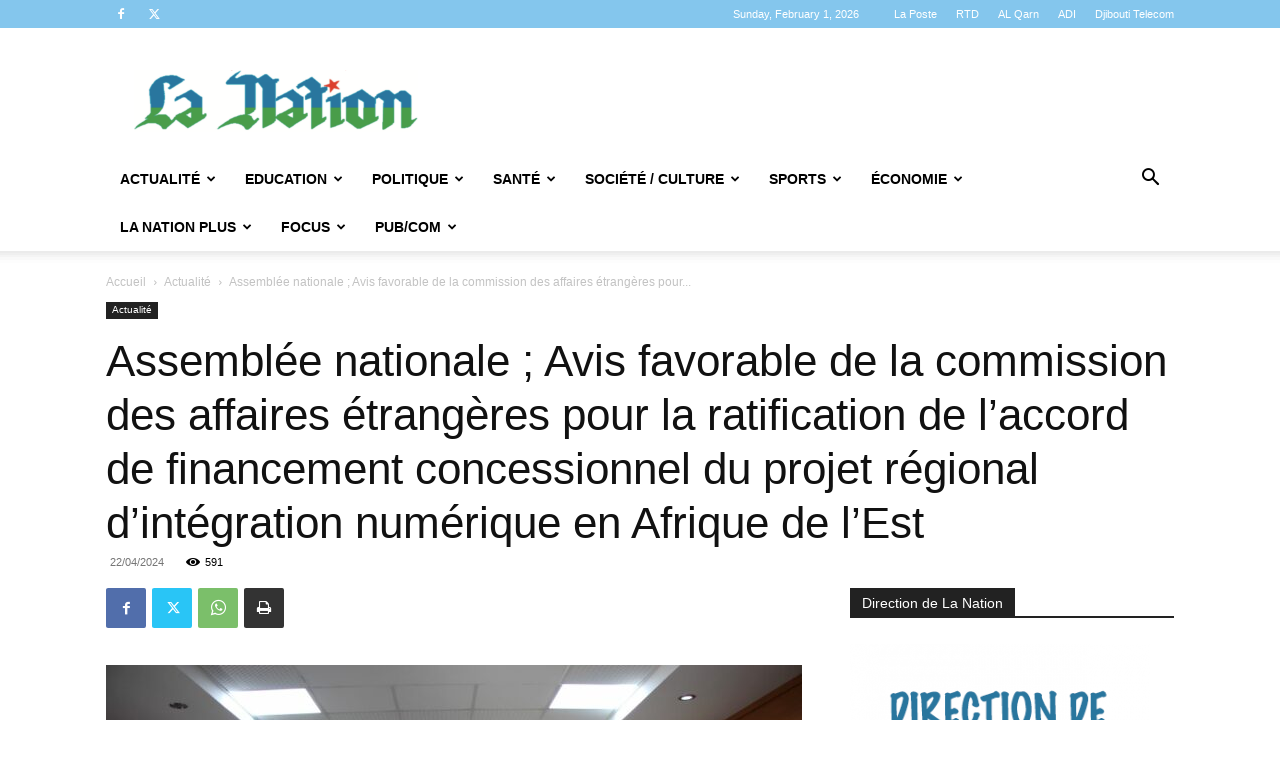

--- FILE ---
content_type: text/html; charset=UTF-8
request_url: https://www.lanation.dj/assemblee-nationale-avis-favorable-de-la-commission-des-affaires-etrangeres-pour-la-ratification-de-laccord-de-financement-concessionnel-du-projet-regional-dintegration-numerique-e/
body_size: 34307
content:
<!doctype html >
<!--[if IE 8]>    <html class="ie8" lang="en"> <![endif]-->
<!--[if IE 9]>    <html class="ie9" lang="en"> <![endif]-->
<!--[if gt IE 8]><!--> <html lang="en-US"> <!--<![endif]-->
<head>
    <title>Assemblée nationale ; Avis favorable de la commission des affaires étrangères pour la ratification de l’accord de financement concessionnel du projet régional d’intégration numérique en Afrique de l’Est | LA NATION</title>
    <meta charset="UTF-8" />
    <meta name="viewport" content="width=device-width, initial-scale=1.0">
    <link rel="pingback" href="https://www.lanation.dj/xmlrpc.php" />
    <meta name='robots' content='max-image-preview:large' />
<link rel="icon" type="image/png" href="https://www.lanation.dj/wp-content/uploads/2020/09/La-Nation-logo-F-.png"><link rel="alternate" type="application/rss+xml" title="LA NATION &raquo; Feed" href="https://www.lanation.dj/feed/" />
<link rel="alternate" type="application/rss+xml" title="LA NATION &raquo; Comments Feed" href="https://www.lanation.dj/comments/feed/" />
<link rel="alternate" title="oEmbed (JSON)" type="application/json+oembed" href="https://www.lanation.dj/wp-json/oembed/1.0/embed?url=https%3A%2F%2Fwww.lanation.dj%2Fassemblee-nationale-avis-favorable-de-la-commission-des-affaires-etrangeres-pour-la-ratification-de-laccord-de-financement-concessionnel-du-projet-regional-dintegration-numerique-e%2F" />
<link rel="alternate" title="oEmbed (XML)" type="text/xml+oembed" href="https://www.lanation.dj/wp-json/oembed/1.0/embed?url=https%3A%2F%2Fwww.lanation.dj%2Fassemblee-nationale-avis-favorable-de-la-commission-des-affaires-etrangeres-pour-la-ratification-de-laccord-de-financement-concessionnel-du-projet-regional-dintegration-numerique-e%2F&#038;format=xml" />
		<!-- This site uses the Google Analytics by MonsterInsights plugin v9.11.1 - Using Analytics tracking - https://www.monsterinsights.com/ -->
							<script src="//www.googletagmanager.com/gtag/js?id=G-MLCQCXQ0LR"  data-cfasync="false" data-wpfc-render="false" type="text/javascript" async></script>
			<script data-cfasync="false" data-wpfc-render="false" type="text/javascript">
				var mi_version = '9.11.1';
				var mi_track_user = true;
				var mi_no_track_reason = '';
								var MonsterInsightsDefaultLocations = {"page_location":"https:\/\/www.lanation.dj\/assemblee-nationale-avis-favorable-de-la-commission-des-affaires-etrangeres-pour-la-ratification-de-laccord-de-financement-concessionnel-du-projet-regional-dintegration-numerique-e\/"};
								if ( typeof MonsterInsightsPrivacyGuardFilter === 'function' ) {
					var MonsterInsightsLocations = (typeof MonsterInsightsExcludeQuery === 'object') ? MonsterInsightsPrivacyGuardFilter( MonsterInsightsExcludeQuery ) : MonsterInsightsPrivacyGuardFilter( MonsterInsightsDefaultLocations );
				} else {
					var MonsterInsightsLocations = (typeof MonsterInsightsExcludeQuery === 'object') ? MonsterInsightsExcludeQuery : MonsterInsightsDefaultLocations;
				}

								var disableStrs = [
										'ga-disable-G-MLCQCXQ0LR',
									];

				/* Function to detect opted out users */
				function __gtagTrackerIsOptedOut() {
					for (var index = 0; index < disableStrs.length; index++) {
						if (document.cookie.indexOf(disableStrs[index] + '=true') > -1) {
							return true;
						}
					}

					return false;
				}

				/* Disable tracking if the opt-out cookie exists. */
				if (__gtagTrackerIsOptedOut()) {
					for (var index = 0; index < disableStrs.length; index++) {
						window[disableStrs[index]] = true;
					}
				}

				/* Opt-out function */
				function __gtagTrackerOptout() {
					for (var index = 0; index < disableStrs.length; index++) {
						document.cookie = disableStrs[index] + '=true; expires=Thu, 31 Dec 2099 23:59:59 UTC; path=/';
						window[disableStrs[index]] = true;
					}
				}

				if ('undefined' === typeof gaOptout) {
					function gaOptout() {
						__gtagTrackerOptout();
					}
				}
								window.dataLayer = window.dataLayer || [];

				window.MonsterInsightsDualTracker = {
					helpers: {},
					trackers: {},
				};
				if (mi_track_user) {
					function __gtagDataLayer() {
						dataLayer.push(arguments);
					}

					function __gtagTracker(type, name, parameters) {
						if (!parameters) {
							parameters = {};
						}

						if (parameters.send_to) {
							__gtagDataLayer.apply(null, arguments);
							return;
						}

						if (type === 'event') {
														parameters.send_to = monsterinsights_frontend.v4_id;
							var hookName = name;
							if (typeof parameters['event_category'] !== 'undefined') {
								hookName = parameters['event_category'] + ':' + name;
							}

							if (typeof MonsterInsightsDualTracker.trackers[hookName] !== 'undefined') {
								MonsterInsightsDualTracker.trackers[hookName](parameters);
							} else {
								__gtagDataLayer('event', name, parameters);
							}
							
						} else {
							__gtagDataLayer.apply(null, arguments);
						}
					}

					__gtagTracker('js', new Date());
					__gtagTracker('set', {
						'developer_id.dZGIzZG': true,
											});
					if ( MonsterInsightsLocations.page_location ) {
						__gtagTracker('set', MonsterInsightsLocations);
					}
										__gtagTracker('config', 'G-MLCQCXQ0LR', {"forceSSL":"true"} );
										window.gtag = __gtagTracker;										(function () {
						/* https://developers.google.com/analytics/devguides/collection/analyticsjs/ */
						/* ga and __gaTracker compatibility shim. */
						var noopfn = function () {
							return null;
						};
						var newtracker = function () {
							return new Tracker();
						};
						var Tracker = function () {
							return null;
						};
						var p = Tracker.prototype;
						p.get = noopfn;
						p.set = noopfn;
						p.send = function () {
							var args = Array.prototype.slice.call(arguments);
							args.unshift('send');
							__gaTracker.apply(null, args);
						};
						var __gaTracker = function () {
							var len = arguments.length;
							if (len === 0) {
								return;
							}
							var f = arguments[len - 1];
							if (typeof f !== 'object' || f === null || typeof f.hitCallback !== 'function') {
								if ('send' === arguments[0]) {
									var hitConverted, hitObject = false, action;
									if ('event' === arguments[1]) {
										if ('undefined' !== typeof arguments[3]) {
											hitObject = {
												'eventAction': arguments[3],
												'eventCategory': arguments[2],
												'eventLabel': arguments[4],
												'value': arguments[5] ? arguments[5] : 1,
											}
										}
									}
									if ('pageview' === arguments[1]) {
										if ('undefined' !== typeof arguments[2]) {
											hitObject = {
												'eventAction': 'page_view',
												'page_path': arguments[2],
											}
										}
									}
									if (typeof arguments[2] === 'object') {
										hitObject = arguments[2];
									}
									if (typeof arguments[5] === 'object') {
										Object.assign(hitObject, arguments[5]);
									}
									if ('undefined' !== typeof arguments[1].hitType) {
										hitObject = arguments[1];
										if ('pageview' === hitObject.hitType) {
											hitObject.eventAction = 'page_view';
										}
									}
									if (hitObject) {
										action = 'timing' === arguments[1].hitType ? 'timing_complete' : hitObject.eventAction;
										hitConverted = mapArgs(hitObject);
										__gtagTracker('event', action, hitConverted);
									}
								}
								return;
							}

							function mapArgs(args) {
								var arg, hit = {};
								var gaMap = {
									'eventCategory': 'event_category',
									'eventAction': 'event_action',
									'eventLabel': 'event_label',
									'eventValue': 'event_value',
									'nonInteraction': 'non_interaction',
									'timingCategory': 'event_category',
									'timingVar': 'name',
									'timingValue': 'value',
									'timingLabel': 'event_label',
									'page': 'page_path',
									'location': 'page_location',
									'title': 'page_title',
									'referrer' : 'page_referrer',
								};
								for (arg in args) {
																		if (!(!args.hasOwnProperty(arg) || !gaMap.hasOwnProperty(arg))) {
										hit[gaMap[arg]] = args[arg];
									} else {
										hit[arg] = args[arg];
									}
								}
								return hit;
							}

							try {
								f.hitCallback();
							} catch (ex) {
							}
						};
						__gaTracker.create = newtracker;
						__gaTracker.getByName = newtracker;
						__gaTracker.getAll = function () {
							return [];
						};
						__gaTracker.remove = noopfn;
						__gaTracker.loaded = true;
						window['__gaTracker'] = __gaTracker;
					})();
									} else {
										console.log("");
					(function () {
						function __gtagTracker() {
							return null;
						}

						window['__gtagTracker'] = __gtagTracker;
						window['gtag'] = __gtagTracker;
					})();
									}
			</script>
							<!-- / Google Analytics by MonsterInsights -->
		<style id='wp-img-auto-sizes-contain-inline-css' type='text/css'>
img:is([sizes=auto i],[sizes^="auto," i]){contain-intrinsic-size:3000px 1500px}
/*# sourceURL=wp-img-auto-sizes-contain-inline-css */
</style>
<style id='wp-emoji-styles-inline-css' type='text/css'>

	img.wp-smiley, img.emoji {
		display: inline !important;
		border: none !important;
		box-shadow: none !important;
		height: 1em !important;
		width: 1em !important;
		margin: 0 0.07em !important;
		vertical-align: -0.1em !important;
		background: none !important;
		padding: 0 !important;
	}
/*# sourceURL=wp-emoji-styles-inline-css */
</style>
<style id='wp-block-library-inline-css' type='text/css'>
:root{--wp-block-synced-color:#7a00df;--wp-block-synced-color--rgb:122,0,223;--wp-bound-block-color:var(--wp-block-synced-color);--wp-editor-canvas-background:#ddd;--wp-admin-theme-color:#007cba;--wp-admin-theme-color--rgb:0,124,186;--wp-admin-theme-color-darker-10:#006ba1;--wp-admin-theme-color-darker-10--rgb:0,107,160.5;--wp-admin-theme-color-darker-20:#005a87;--wp-admin-theme-color-darker-20--rgb:0,90,135;--wp-admin-border-width-focus:2px}@media (min-resolution:192dpi){:root{--wp-admin-border-width-focus:1.5px}}.wp-element-button{cursor:pointer}:root .has-very-light-gray-background-color{background-color:#eee}:root .has-very-dark-gray-background-color{background-color:#313131}:root .has-very-light-gray-color{color:#eee}:root .has-very-dark-gray-color{color:#313131}:root .has-vivid-green-cyan-to-vivid-cyan-blue-gradient-background{background:linear-gradient(135deg,#00d084,#0693e3)}:root .has-purple-crush-gradient-background{background:linear-gradient(135deg,#34e2e4,#4721fb 50%,#ab1dfe)}:root .has-hazy-dawn-gradient-background{background:linear-gradient(135deg,#faaca8,#dad0ec)}:root .has-subdued-olive-gradient-background{background:linear-gradient(135deg,#fafae1,#67a671)}:root .has-atomic-cream-gradient-background{background:linear-gradient(135deg,#fdd79a,#004a59)}:root .has-nightshade-gradient-background{background:linear-gradient(135deg,#330968,#31cdcf)}:root .has-midnight-gradient-background{background:linear-gradient(135deg,#020381,#2874fc)}:root{--wp--preset--font-size--normal:16px;--wp--preset--font-size--huge:42px}.has-regular-font-size{font-size:1em}.has-larger-font-size{font-size:2.625em}.has-normal-font-size{font-size:var(--wp--preset--font-size--normal)}.has-huge-font-size{font-size:var(--wp--preset--font-size--huge)}.has-text-align-center{text-align:center}.has-text-align-left{text-align:left}.has-text-align-right{text-align:right}.has-fit-text{white-space:nowrap!important}#end-resizable-editor-section{display:none}.aligncenter{clear:both}.items-justified-left{justify-content:flex-start}.items-justified-center{justify-content:center}.items-justified-right{justify-content:flex-end}.items-justified-space-between{justify-content:space-between}.screen-reader-text{border:0;clip-path:inset(50%);height:1px;margin:-1px;overflow:hidden;padding:0;position:absolute;width:1px;word-wrap:normal!important}.screen-reader-text:focus{background-color:#ddd;clip-path:none;color:#444;display:block;font-size:1em;height:auto;left:5px;line-height:normal;padding:15px 23px 14px;text-decoration:none;top:5px;width:auto;z-index:100000}html :where(.has-border-color){border-style:solid}html :where([style*=border-top-color]){border-top-style:solid}html :where([style*=border-right-color]){border-right-style:solid}html :where([style*=border-bottom-color]){border-bottom-style:solid}html :where([style*=border-left-color]){border-left-style:solid}html :where([style*=border-width]){border-style:solid}html :where([style*=border-top-width]){border-top-style:solid}html :where([style*=border-right-width]){border-right-style:solid}html :where([style*=border-bottom-width]){border-bottom-style:solid}html :where([style*=border-left-width]){border-left-style:solid}html :where(img[class*=wp-image-]){height:auto;max-width:100%}:where(figure){margin:0 0 1em}html :where(.is-position-sticky){--wp-admin--admin-bar--position-offset:var(--wp-admin--admin-bar--height,0px)}@media screen and (max-width:600px){html :where(.is-position-sticky){--wp-admin--admin-bar--position-offset:0px}}

/*# sourceURL=wp-block-library-inline-css */
</style><style id='wp-block-image-inline-css' type='text/css'>
.wp-block-image>a,.wp-block-image>figure>a{display:inline-block}.wp-block-image img{box-sizing:border-box;height:auto;max-width:100%;vertical-align:bottom}@media not (prefers-reduced-motion){.wp-block-image img.hide{visibility:hidden}.wp-block-image img.show{animation:show-content-image .4s}}.wp-block-image[style*=border-radius] img,.wp-block-image[style*=border-radius]>a{border-radius:inherit}.wp-block-image.has-custom-border img{box-sizing:border-box}.wp-block-image.aligncenter{text-align:center}.wp-block-image.alignfull>a,.wp-block-image.alignwide>a{width:100%}.wp-block-image.alignfull img,.wp-block-image.alignwide img{height:auto;width:100%}.wp-block-image .aligncenter,.wp-block-image .alignleft,.wp-block-image .alignright,.wp-block-image.aligncenter,.wp-block-image.alignleft,.wp-block-image.alignright{display:table}.wp-block-image .aligncenter>figcaption,.wp-block-image .alignleft>figcaption,.wp-block-image .alignright>figcaption,.wp-block-image.aligncenter>figcaption,.wp-block-image.alignleft>figcaption,.wp-block-image.alignright>figcaption{caption-side:bottom;display:table-caption}.wp-block-image .alignleft{float:left;margin:.5em 1em .5em 0}.wp-block-image .alignright{float:right;margin:.5em 0 .5em 1em}.wp-block-image .aligncenter{margin-left:auto;margin-right:auto}.wp-block-image :where(figcaption){margin-bottom:1em;margin-top:.5em}.wp-block-image.is-style-circle-mask img{border-radius:9999px}@supports ((-webkit-mask-image:none) or (mask-image:none)) or (-webkit-mask-image:none){.wp-block-image.is-style-circle-mask img{border-radius:0;-webkit-mask-image:url('data:image/svg+xml;utf8,<svg viewBox="0 0 100 100" xmlns="http://www.w3.org/2000/svg"><circle cx="50" cy="50" r="50"/></svg>');mask-image:url('data:image/svg+xml;utf8,<svg viewBox="0 0 100 100" xmlns="http://www.w3.org/2000/svg"><circle cx="50" cy="50" r="50"/></svg>');mask-mode:alpha;-webkit-mask-position:center;mask-position:center;-webkit-mask-repeat:no-repeat;mask-repeat:no-repeat;-webkit-mask-size:contain;mask-size:contain}}:root :where(.wp-block-image.is-style-rounded img,.wp-block-image .is-style-rounded img){border-radius:9999px}.wp-block-image figure{margin:0}.wp-lightbox-container{display:flex;flex-direction:column;position:relative}.wp-lightbox-container img{cursor:zoom-in}.wp-lightbox-container img:hover+button{opacity:1}.wp-lightbox-container button{align-items:center;backdrop-filter:blur(16px) saturate(180%);background-color:#5a5a5a40;border:none;border-radius:4px;cursor:zoom-in;display:flex;height:20px;justify-content:center;opacity:0;padding:0;position:absolute;right:16px;text-align:center;top:16px;width:20px;z-index:100}@media not (prefers-reduced-motion){.wp-lightbox-container button{transition:opacity .2s ease}}.wp-lightbox-container button:focus-visible{outline:3px auto #5a5a5a40;outline:3px auto -webkit-focus-ring-color;outline-offset:3px}.wp-lightbox-container button:hover{cursor:pointer;opacity:1}.wp-lightbox-container button:focus{opacity:1}.wp-lightbox-container button:focus,.wp-lightbox-container button:hover,.wp-lightbox-container button:not(:hover):not(:active):not(.has-background){background-color:#5a5a5a40;border:none}.wp-lightbox-overlay{box-sizing:border-box;cursor:zoom-out;height:100vh;left:0;overflow:hidden;position:fixed;top:0;visibility:hidden;width:100%;z-index:100000}.wp-lightbox-overlay .close-button{align-items:center;cursor:pointer;display:flex;justify-content:center;min-height:40px;min-width:40px;padding:0;position:absolute;right:calc(env(safe-area-inset-right) + 16px);top:calc(env(safe-area-inset-top) + 16px);z-index:5000000}.wp-lightbox-overlay .close-button:focus,.wp-lightbox-overlay .close-button:hover,.wp-lightbox-overlay .close-button:not(:hover):not(:active):not(.has-background){background:none;border:none}.wp-lightbox-overlay .lightbox-image-container{height:var(--wp--lightbox-container-height);left:50%;overflow:hidden;position:absolute;top:50%;transform:translate(-50%,-50%);transform-origin:top left;width:var(--wp--lightbox-container-width);z-index:9999999999}.wp-lightbox-overlay .wp-block-image{align-items:center;box-sizing:border-box;display:flex;height:100%;justify-content:center;margin:0;position:relative;transform-origin:0 0;width:100%;z-index:3000000}.wp-lightbox-overlay .wp-block-image img{height:var(--wp--lightbox-image-height);min-height:var(--wp--lightbox-image-height);min-width:var(--wp--lightbox-image-width);width:var(--wp--lightbox-image-width)}.wp-lightbox-overlay .wp-block-image figcaption{display:none}.wp-lightbox-overlay button{background:none;border:none}.wp-lightbox-overlay .scrim{background-color:#fff;height:100%;opacity:.9;position:absolute;width:100%;z-index:2000000}.wp-lightbox-overlay.active{visibility:visible}@media not (prefers-reduced-motion){.wp-lightbox-overlay.active{animation:turn-on-visibility .25s both}.wp-lightbox-overlay.active img{animation:turn-on-visibility .35s both}.wp-lightbox-overlay.show-closing-animation:not(.active){animation:turn-off-visibility .35s both}.wp-lightbox-overlay.show-closing-animation:not(.active) img{animation:turn-off-visibility .25s both}.wp-lightbox-overlay.zoom.active{animation:none;opacity:1;visibility:visible}.wp-lightbox-overlay.zoom.active .lightbox-image-container{animation:lightbox-zoom-in .4s}.wp-lightbox-overlay.zoom.active .lightbox-image-container img{animation:none}.wp-lightbox-overlay.zoom.active .scrim{animation:turn-on-visibility .4s forwards}.wp-lightbox-overlay.zoom.show-closing-animation:not(.active){animation:none}.wp-lightbox-overlay.zoom.show-closing-animation:not(.active) .lightbox-image-container{animation:lightbox-zoom-out .4s}.wp-lightbox-overlay.zoom.show-closing-animation:not(.active) .lightbox-image-container img{animation:none}.wp-lightbox-overlay.zoom.show-closing-animation:not(.active) .scrim{animation:turn-off-visibility .4s forwards}}@keyframes show-content-image{0%{visibility:hidden}99%{visibility:hidden}to{visibility:visible}}@keyframes turn-on-visibility{0%{opacity:0}to{opacity:1}}@keyframes turn-off-visibility{0%{opacity:1;visibility:visible}99%{opacity:0;visibility:visible}to{opacity:0;visibility:hidden}}@keyframes lightbox-zoom-in{0%{transform:translate(calc((-100vw + var(--wp--lightbox-scrollbar-width))/2 + var(--wp--lightbox-initial-left-position)),calc(-50vh + var(--wp--lightbox-initial-top-position))) scale(var(--wp--lightbox-scale))}to{transform:translate(-50%,-50%) scale(1)}}@keyframes lightbox-zoom-out{0%{transform:translate(-50%,-50%) scale(1);visibility:visible}99%{visibility:visible}to{transform:translate(calc((-100vw + var(--wp--lightbox-scrollbar-width))/2 + var(--wp--lightbox-initial-left-position)),calc(-50vh + var(--wp--lightbox-initial-top-position))) scale(var(--wp--lightbox-scale));visibility:hidden}}
/*# sourceURL=https://www.lanation.dj/wp-includes/blocks/image/style.min.css */
</style>
<style id='wp-block-paragraph-inline-css' type='text/css'>
.is-small-text{font-size:.875em}.is-regular-text{font-size:1em}.is-large-text{font-size:2.25em}.is-larger-text{font-size:3em}.has-drop-cap:not(:focus):first-letter{float:left;font-size:8.4em;font-style:normal;font-weight:100;line-height:.68;margin:.05em .1em 0 0;text-transform:uppercase}body.rtl .has-drop-cap:not(:focus):first-letter{float:none;margin-left:.1em}p.has-drop-cap.has-background{overflow:hidden}:root :where(p.has-background){padding:1.25em 2.375em}:where(p.has-text-color:not(.has-link-color)) a{color:inherit}p.has-text-align-left[style*="writing-mode:vertical-lr"],p.has-text-align-right[style*="writing-mode:vertical-rl"]{rotate:180deg}
/*# sourceURL=https://www.lanation.dj/wp-includes/blocks/paragraph/style.min.css */
</style>
<style id='global-styles-inline-css' type='text/css'>
:root{--wp--preset--aspect-ratio--square: 1;--wp--preset--aspect-ratio--4-3: 4/3;--wp--preset--aspect-ratio--3-4: 3/4;--wp--preset--aspect-ratio--3-2: 3/2;--wp--preset--aspect-ratio--2-3: 2/3;--wp--preset--aspect-ratio--16-9: 16/9;--wp--preset--aspect-ratio--9-16: 9/16;--wp--preset--color--black: #000000;--wp--preset--color--cyan-bluish-gray: #abb8c3;--wp--preset--color--white: #ffffff;--wp--preset--color--pale-pink: #f78da7;--wp--preset--color--vivid-red: #cf2e2e;--wp--preset--color--luminous-vivid-orange: #ff6900;--wp--preset--color--luminous-vivid-amber: #fcb900;--wp--preset--color--light-green-cyan: #7bdcb5;--wp--preset--color--vivid-green-cyan: #00d084;--wp--preset--color--pale-cyan-blue: #8ed1fc;--wp--preset--color--vivid-cyan-blue: #0693e3;--wp--preset--color--vivid-purple: #9b51e0;--wp--preset--gradient--vivid-cyan-blue-to-vivid-purple: linear-gradient(135deg,rgb(6,147,227) 0%,rgb(155,81,224) 100%);--wp--preset--gradient--light-green-cyan-to-vivid-green-cyan: linear-gradient(135deg,rgb(122,220,180) 0%,rgb(0,208,130) 100%);--wp--preset--gradient--luminous-vivid-amber-to-luminous-vivid-orange: linear-gradient(135deg,rgb(252,185,0) 0%,rgb(255,105,0) 100%);--wp--preset--gradient--luminous-vivid-orange-to-vivid-red: linear-gradient(135deg,rgb(255,105,0) 0%,rgb(207,46,46) 100%);--wp--preset--gradient--very-light-gray-to-cyan-bluish-gray: linear-gradient(135deg,rgb(238,238,238) 0%,rgb(169,184,195) 100%);--wp--preset--gradient--cool-to-warm-spectrum: linear-gradient(135deg,rgb(74,234,220) 0%,rgb(151,120,209) 20%,rgb(207,42,186) 40%,rgb(238,44,130) 60%,rgb(251,105,98) 80%,rgb(254,248,76) 100%);--wp--preset--gradient--blush-light-purple: linear-gradient(135deg,rgb(255,206,236) 0%,rgb(152,150,240) 100%);--wp--preset--gradient--blush-bordeaux: linear-gradient(135deg,rgb(254,205,165) 0%,rgb(254,45,45) 50%,rgb(107,0,62) 100%);--wp--preset--gradient--luminous-dusk: linear-gradient(135deg,rgb(255,203,112) 0%,rgb(199,81,192) 50%,rgb(65,88,208) 100%);--wp--preset--gradient--pale-ocean: linear-gradient(135deg,rgb(255,245,203) 0%,rgb(182,227,212) 50%,rgb(51,167,181) 100%);--wp--preset--gradient--electric-grass: linear-gradient(135deg,rgb(202,248,128) 0%,rgb(113,206,126) 100%);--wp--preset--gradient--midnight: linear-gradient(135deg,rgb(2,3,129) 0%,rgb(40,116,252) 100%);--wp--preset--font-size--small: 11px;--wp--preset--font-size--medium: 20px;--wp--preset--font-size--large: 32px;--wp--preset--font-size--x-large: 42px;--wp--preset--font-size--regular: 15px;--wp--preset--font-size--larger: 50px;--wp--preset--spacing--20: 0.44rem;--wp--preset--spacing--30: 0.67rem;--wp--preset--spacing--40: 1rem;--wp--preset--spacing--50: 1.5rem;--wp--preset--spacing--60: 2.25rem;--wp--preset--spacing--70: 3.38rem;--wp--preset--spacing--80: 5.06rem;--wp--preset--shadow--natural: 6px 6px 9px rgba(0, 0, 0, 0.2);--wp--preset--shadow--deep: 12px 12px 50px rgba(0, 0, 0, 0.4);--wp--preset--shadow--sharp: 6px 6px 0px rgba(0, 0, 0, 0.2);--wp--preset--shadow--outlined: 6px 6px 0px -3px rgb(255, 255, 255), 6px 6px rgb(0, 0, 0);--wp--preset--shadow--crisp: 6px 6px 0px rgb(0, 0, 0);}:where(.is-layout-flex){gap: 0.5em;}:where(.is-layout-grid){gap: 0.5em;}body .is-layout-flex{display: flex;}.is-layout-flex{flex-wrap: wrap;align-items: center;}.is-layout-flex > :is(*, div){margin: 0;}body .is-layout-grid{display: grid;}.is-layout-grid > :is(*, div){margin: 0;}:where(.wp-block-columns.is-layout-flex){gap: 2em;}:where(.wp-block-columns.is-layout-grid){gap: 2em;}:where(.wp-block-post-template.is-layout-flex){gap: 1.25em;}:where(.wp-block-post-template.is-layout-grid){gap: 1.25em;}.has-black-color{color: var(--wp--preset--color--black) !important;}.has-cyan-bluish-gray-color{color: var(--wp--preset--color--cyan-bluish-gray) !important;}.has-white-color{color: var(--wp--preset--color--white) !important;}.has-pale-pink-color{color: var(--wp--preset--color--pale-pink) !important;}.has-vivid-red-color{color: var(--wp--preset--color--vivid-red) !important;}.has-luminous-vivid-orange-color{color: var(--wp--preset--color--luminous-vivid-orange) !important;}.has-luminous-vivid-amber-color{color: var(--wp--preset--color--luminous-vivid-amber) !important;}.has-light-green-cyan-color{color: var(--wp--preset--color--light-green-cyan) !important;}.has-vivid-green-cyan-color{color: var(--wp--preset--color--vivid-green-cyan) !important;}.has-pale-cyan-blue-color{color: var(--wp--preset--color--pale-cyan-blue) !important;}.has-vivid-cyan-blue-color{color: var(--wp--preset--color--vivid-cyan-blue) !important;}.has-vivid-purple-color{color: var(--wp--preset--color--vivid-purple) !important;}.has-black-background-color{background-color: var(--wp--preset--color--black) !important;}.has-cyan-bluish-gray-background-color{background-color: var(--wp--preset--color--cyan-bluish-gray) !important;}.has-white-background-color{background-color: var(--wp--preset--color--white) !important;}.has-pale-pink-background-color{background-color: var(--wp--preset--color--pale-pink) !important;}.has-vivid-red-background-color{background-color: var(--wp--preset--color--vivid-red) !important;}.has-luminous-vivid-orange-background-color{background-color: var(--wp--preset--color--luminous-vivid-orange) !important;}.has-luminous-vivid-amber-background-color{background-color: var(--wp--preset--color--luminous-vivid-amber) !important;}.has-light-green-cyan-background-color{background-color: var(--wp--preset--color--light-green-cyan) !important;}.has-vivid-green-cyan-background-color{background-color: var(--wp--preset--color--vivid-green-cyan) !important;}.has-pale-cyan-blue-background-color{background-color: var(--wp--preset--color--pale-cyan-blue) !important;}.has-vivid-cyan-blue-background-color{background-color: var(--wp--preset--color--vivid-cyan-blue) !important;}.has-vivid-purple-background-color{background-color: var(--wp--preset--color--vivid-purple) !important;}.has-black-border-color{border-color: var(--wp--preset--color--black) !important;}.has-cyan-bluish-gray-border-color{border-color: var(--wp--preset--color--cyan-bluish-gray) !important;}.has-white-border-color{border-color: var(--wp--preset--color--white) !important;}.has-pale-pink-border-color{border-color: var(--wp--preset--color--pale-pink) !important;}.has-vivid-red-border-color{border-color: var(--wp--preset--color--vivid-red) !important;}.has-luminous-vivid-orange-border-color{border-color: var(--wp--preset--color--luminous-vivid-orange) !important;}.has-luminous-vivid-amber-border-color{border-color: var(--wp--preset--color--luminous-vivid-amber) !important;}.has-light-green-cyan-border-color{border-color: var(--wp--preset--color--light-green-cyan) !important;}.has-vivid-green-cyan-border-color{border-color: var(--wp--preset--color--vivid-green-cyan) !important;}.has-pale-cyan-blue-border-color{border-color: var(--wp--preset--color--pale-cyan-blue) !important;}.has-vivid-cyan-blue-border-color{border-color: var(--wp--preset--color--vivid-cyan-blue) !important;}.has-vivid-purple-border-color{border-color: var(--wp--preset--color--vivid-purple) !important;}.has-vivid-cyan-blue-to-vivid-purple-gradient-background{background: var(--wp--preset--gradient--vivid-cyan-blue-to-vivid-purple) !important;}.has-light-green-cyan-to-vivid-green-cyan-gradient-background{background: var(--wp--preset--gradient--light-green-cyan-to-vivid-green-cyan) !important;}.has-luminous-vivid-amber-to-luminous-vivid-orange-gradient-background{background: var(--wp--preset--gradient--luminous-vivid-amber-to-luminous-vivid-orange) !important;}.has-luminous-vivid-orange-to-vivid-red-gradient-background{background: var(--wp--preset--gradient--luminous-vivid-orange-to-vivid-red) !important;}.has-very-light-gray-to-cyan-bluish-gray-gradient-background{background: var(--wp--preset--gradient--very-light-gray-to-cyan-bluish-gray) !important;}.has-cool-to-warm-spectrum-gradient-background{background: var(--wp--preset--gradient--cool-to-warm-spectrum) !important;}.has-blush-light-purple-gradient-background{background: var(--wp--preset--gradient--blush-light-purple) !important;}.has-blush-bordeaux-gradient-background{background: var(--wp--preset--gradient--blush-bordeaux) !important;}.has-luminous-dusk-gradient-background{background: var(--wp--preset--gradient--luminous-dusk) !important;}.has-pale-ocean-gradient-background{background: var(--wp--preset--gradient--pale-ocean) !important;}.has-electric-grass-gradient-background{background: var(--wp--preset--gradient--electric-grass) !important;}.has-midnight-gradient-background{background: var(--wp--preset--gradient--midnight) !important;}.has-small-font-size{font-size: var(--wp--preset--font-size--small) !important;}.has-medium-font-size{font-size: var(--wp--preset--font-size--medium) !important;}.has-large-font-size{font-size: var(--wp--preset--font-size--large) !important;}.has-x-large-font-size{font-size: var(--wp--preset--font-size--x-large) !important;}
/*# sourceURL=global-styles-inline-css */
</style>

<style id='classic-theme-styles-inline-css' type='text/css'>
/*! This file is auto-generated */
.wp-block-button__link{color:#fff;background-color:#32373c;border-radius:9999px;box-shadow:none;text-decoration:none;padding:calc(.667em + 2px) calc(1.333em + 2px);font-size:1.125em}.wp-block-file__button{background:#32373c;color:#fff;text-decoration:none}
/*# sourceURL=/wp-includes/css/classic-themes.min.css */
</style>
<link rel='stylesheet' id='td-plugin-multi-purpose-css' href='https://www.lanation.dj/wp-content/plugins/td-composer/td-multi-purpose/style.css?ver=7cd248d7ca13c255207c3f8b916c3f00' type='text/css' media='all' />
<link rel='stylesheet' id='td-theme-css' href='https://www.lanation.dj/wp-content/themes/Newspaper/style.css?ver=12.7.3' type='text/css' media='all' />
<style id='td-theme-inline-css' type='text/css'>@media (max-width:767px){.td-header-desktop-wrap{display:none}}@media (min-width:767px){.td-header-mobile-wrap{display:none}}</style>
<link rel='stylesheet' id='td-legacy-framework-front-style-css' href='https://www.lanation.dj/wp-content/plugins/td-composer/legacy/Newspaper/assets/css/td_legacy_main.css?ver=7cd248d7ca13c255207c3f8b916c3f00' type='text/css' media='all' />
<link rel='stylesheet' id='td-standard-pack-framework-front-style-css' href='https://www.lanation.dj/wp-content/plugins/td-standard-pack/Newspaper/assets/css/td_standard_pack_main.css?ver=c12e6da63ed2f212e87e44e5e9b9a302' type='text/css' media='all' />
<link rel='stylesheet' id='tdb_style_cloud_templates_front-css' href='https://www.lanation.dj/wp-content/plugins/td-cloud-library/assets/css/tdb_main.css?ver=6127d3b6131f900b2e62bb855b13dc3b' type='text/css' media='all' />
<script type="text/javascript" src="https://www.lanation.dj/wp-content/plugins/google-analytics-for-wordpress/assets/js/frontend-gtag.js?ver=9.11.1" id="monsterinsights-frontend-script-js" async="async" data-wp-strategy="async"></script>
<script data-cfasync="false" data-wpfc-render="false" type="text/javascript" id='monsterinsights-frontend-script-js-extra'>/* <![CDATA[ */
var monsterinsights_frontend = {"js_events_tracking":"true","download_extensions":"doc,pdf,ppt,zip,xls,docx,pptx,xlsx","inbound_paths":"[]","home_url":"https:\/\/www.lanation.dj","hash_tracking":"false","v4_id":"G-MLCQCXQ0LR"};/* ]]> */
</script>
<script type="text/javascript" src="https://www.lanation.dj/wp-includes/js/jquery/jquery.min.js?ver=3.7.1" id="jquery-core-js"></script>
<script type="text/javascript" src="https://www.lanation.dj/wp-includes/js/jquery/jquery-migrate.min.js?ver=3.4.1" id="jquery-migrate-js"></script>
<link rel="https://api.w.org/" href="https://www.lanation.dj/wp-json/" /><link rel="alternate" title="JSON" type="application/json" href="https://www.lanation.dj/wp-json/wp/v2/posts/47364" /><link rel="EditURI" type="application/rsd+xml" title="RSD" href="https://www.lanation.dj/xmlrpc.php?rsd" />
<link rel="canonical" href="https://www.lanation.dj/assemblee-nationale-avis-favorable-de-la-commission-des-affaires-etrangeres-pour-la-ratification-de-laccord-de-financement-concessionnel-du-projet-regional-dintegration-numerique-e/" />
    <script>
        window.tdb_global_vars = {"wpRestUrl":"https:\/\/www.lanation.dj\/wp-json\/","permalinkStructure":"\/%postname%\/"};
        window.tdb_p_autoload_vars = {"isAjax":false,"isAdminBarShowing":false,"autoloadStatus":"off","origPostEditUrl":null};
    </script>
    
    <style id="tdb-global-colors">:root{--accent-color:#fff}</style>

    
	
<!-- JS generated by theme -->

<script type="text/javascript" id="td-generated-header-js">
    
    

	    var tdBlocksArray = []; //here we store all the items for the current page

	    // td_block class - each ajax block uses a object of this class for requests
	    function tdBlock() {
		    this.id = '';
		    this.block_type = 1; //block type id (1-234 etc)
		    this.atts = '';
		    this.td_column_number = '';
		    this.td_current_page = 1; //
		    this.post_count = 0; //from wp
		    this.found_posts = 0; //from wp
		    this.max_num_pages = 0; //from wp
		    this.td_filter_value = ''; //current live filter value
		    this.is_ajax_running = false;
		    this.td_user_action = ''; // load more or infinite loader (used by the animation)
		    this.header_color = '';
		    this.ajax_pagination_infinite_stop = ''; //show load more at page x
	    }

        // td_js_generator - mini detector
        ( function () {
            var htmlTag = document.getElementsByTagName("html")[0];

	        if ( navigator.userAgent.indexOf("MSIE 10.0") > -1 ) {
                htmlTag.className += ' ie10';
            }

            if ( !!navigator.userAgent.match(/Trident.*rv\:11\./) ) {
                htmlTag.className += ' ie11';
            }

	        if ( navigator.userAgent.indexOf("Edge") > -1 ) {
                htmlTag.className += ' ieEdge';
            }

            if ( /(iPad|iPhone|iPod)/g.test(navigator.userAgent) ) {
                htmlTag.className += ' td-md-is-ios';
            }

            var user_agent = navigator.userAgent.toLowerCase();
            if ( user_agent.indexOf("android") > -1 ) {
                htmlTag.className += ' td-md-is-android';
            }

            if ( -1 !== navigator.userAgent.indexOf('Mac OS X')  ) {
                htmlTag.className += ' td-md-is-os-x';
            }

            if ( /chrom(e|ium)/.test(navigator.userAgent.toLowerCase()) ) {
               htmlTag.className += ' td-md-is-chrome';
            }

            if ( -1 !== navigator.userAgent.indexOf('Firefox') ) {
                htmlTag.className += ' td-md-is-firefox';
            }

            if ( -1 !== navigator.userAgent.indexOf('Safari') && -1 === navigator.userAgent.indexOf('Chrome') ) {
                htmlTag.className += ' td-md-is-safari';
            }

            if( -1 !== navigator.userAgent.indexOf('IEMobile') ){
                htmlTag.className += ' td-md-is-iemobile';
            }

        })();

        var tdLocalCache = {};

        ( function () {
            "use strict";

            tdLocalCache = {
                data: {},
                remove: function (resource_id) {
                    delete tdLocalCache.data[resource_id];
                },
                exist: function (resource_id) {
                    return tdLocalCache.data.hasOwnProperty(resource_id) && tdLocalCache.data[resource_id] !== null;
                },
                get: function (resource_id) {
                    return tdLocalCache.data[resource_id];
                },
                set: function (resource_id, cachedData) {
                    tdLocalCache.remove(resource_id);
                    tdLocalCache.data[resource_id] = cachedData;
                }
            };
        })();

    
    
var td_viewport_interval_list=[{"limitBottom":767,"sidebarWidth":228},{"limitBottom":1018,"sidebarWidth":300},{"limitBottom":1140,"sidebarWidth":324}];
var td_animation_stack_effect="type0";
var tds_animation_stack=true;
var td_animation_stack_specific_selectors=".entry-thumb, img, .td-lazy-img";
var td_animation_stack_general_selectors=".td-animation-stack img, .td-animation-stack .entry-thumb, .post img, .td-animation-stack .td-lazy-img";
var tdc_is_installed="yes";
var tdc_domain_active=false;
var td_ajax_url="https:\/\/www.lanation.dj\/wp-admin\/admin-ajax.php?td_theme_name=Newspaper&v=12.7.3";
var td_get_template_directory_uri="https:\/\/www.lanation.dj\/wp-content\/plugins\/td-composer\/legacy\/common";
var tds_snap_menu="";
var tds_logo_on_sticky="show_header_logo";
var tds_header_style="";
var td_please_wait="S'il vous pla\u00eet patienter ...";
var td_email_user_pass_incorrect="Utilisateur ou mot de passe incorrect!";
var td_email_user_incorrect="E-mail ou nom d'utilisateur incorrect !";
var td_email_incorrect="Email incorrect !";
var td_user_incorrect="Username incorrect!";
var td_email_user_empty="Email or username empty!";
var td_pass_empty="Pass empty!";
var td_pass_pattern_incorrect="Invalid Pass Pattern!";
var td_retype_pass_incorrect="Retyped Pass incorrect!";
var tds_more_articles_on_post_enable="";
var tds_more_articles_on_post_time_to_wait="";
var tds_more_articles_on_post_pages_distance_from_top=0;
var tds_captcha="";
var tds_theme_color_site_wide="#4db2ec";
var tds_smart_sidebar="";
var tdThemeName="Newspaper";
var tdThemeNameWl="Newspaper";
var td_magnific_popup_translation_tPrev="Pr\u00e9c\u00e9dente (fl\u00e8che gauche)";
var td_magnific_popup_translation_tNext="Suivante (fl\u00e8che droite)";
var td_magnific_popup_translation_tCounter="%curr% sur %total%";
var td_magnific_popup_translation_ajax_tError="Le contenu de %url% pas pu \u00eatre charg\u00e9.";
var td_magnific_popup_translation_image_tError="L'image #%curr% pas pu \u00eatre charg\u00e9e.";
var tdBlockNonce="42fa90e1cd";
var tdMobileMenu="enabled";
var tdMobileSearch="enabled";
var tdDateNamesI18n={"month_names":["January","February","March","April","May","June","July","August","September","October","November","December"],"month_names_short":["Jan","Feb","Mar","Apr","May","Jun","Jul","Aug","Sep","Oct","Nov","Dec"],"day_names":["Sunday","Monday","Tuesday","Wednesday","Thursday","Friday","Saturday"],"day_names_short":["Sun","Mon","Tue","Wed","Thu","Fri","Sat"]};
var tdb_modal_confirm="Save";
var tdb_modal_cancel="Cancel";
var tdb_modal_confirm_alt="Yes";
var tdb_modal_cancel_alt="No";
var td_deploy_mode="deploy";
var td_ad_background_click_link="";
var td_ad_background_click_target="";
</script>


<!-- Header style compiled by theme -->

<style>:root{--td_mobile_menu_color:#ffffff;--td_mobile_icons_color:#000000;--td_page_title_color:#4db2ec}.td-header-wrap .td-header-top-menu-full,.td-header-wrap .top-header-menu .sub-menu,.tdm-header-style-1.td-header-wrap .td-header-top-menu-full,.tdm-header-style-1.td-header-wrap .top-header-menu .sub-menu,.tdm-header-style-2.td-header-wrap .td-header-top-menu-full,.tdm-header-style-2.td-header-wrap .top-header-menu .sub-menu,.tdm-header-style-3.td-header-wrap .td-header-top-menu-full,.tdm-header-style-3.td-header-wrap .top-header-menu .sub-menu{background-color:#84c6ed}.td-header-style-8 .td-header-top-menu-full{background-color:transparent}.td-header-style-8 .td-header-top-menu-full .td-header-top-menu{background-color:#84c6ed;padding-left:15px;padding-right:15px}.td-header-wrap .td-header-top-menu-full .td-header-top-menu,.td-header-wrap .td-header-top-menu-full{border-bottom:none}.top-header-menu .current-menu-item>a,.top-header-menu .current-menu-ancestor>a,.top-header-menu .current-category-ancestor>a,.top-header-menu li a:hover,.td-header-sp-top-widget .td-icon-search:hover{color:#000000}.sf-menu>.current-menu-item>a:after,.sf-menu>.current-menu-ancestor>a:after,.sf-menu>.current-category-ancestor>a:after,.sf-menu>li:hover>a:after,.sf-menu>.sfHover>a:after,.td_block_mega_menu .td-next-prev-wrap a:hover,.td-mega-span .td-post-category:hover,.td-header-wrap .black-menu .sf-menu>li>a:hover,.td-header-wrap .black-menu .sf-menu>.current-menu-ancestor>a,.td-header-wrap .black-menu .sf-menu>.sfHover>a,.td-header-wrap .black-menu .sf-menu>.current-menu-item>a,.td-header-wrap .black-menu .sf-menu>.current-menu-ancestor>a,.td-header-wrap .black-menu .sf-menu>.current-category-ancestor>a,.tdm-menu-active-style5 .tdm-header .td-header-menu-wrap .sf-menu>.current-menu-item>a,.tdm-menu-active-style5 .tdm-header .td-header-menu-wrap .sf-menu>.current-menu-ancestor>a,.tdm-menu-active-style5 .tdm-header .td-header-menu-wrap .sf-menu>.current-category-ancestor>a,.tdm-menu-active-style5 .tdm-header .td-header-menu-wrap .sf-menu>li>a:hover,.tdm-menu-active-style5 .tdm-header .td-header-menu-wrap .sf-menu>.sfHover>a{background-color:#4db2ec}.td_block_mega_menu .td-next-prev-wrap a:hover,.tdm-menu-active-style4 .tdm-header .sf-menu>.current-menu-item>a,.tdm-menu-active-style4 .tdm-header .sf-menu>.current-menu-ancestor>a,.tdm-menu-active-style4 .tdm-header .sf-menu>.current-category-ancestor>a,.tdm-menu-active-style4 .tdm-header .sf-menu>li>a:hover,.tdm-menu-active-style4 .tdm-header .sf-menu>.sfHover>a{border-color:#4db2ec}.header-search-wrap .td-drop-down-search:before{border-color:transparent transparent #4db2ec transparent}.td_mega_menu_sub_cats .cur-sub-cat,.td_mod_mega_menu:hover .entry-title a,.td-theme-wrap .sf-menu ul .td-menu-item>a:hover,.td-theme-wrap .sf-menu ul .sfHover>a,.td-theme-wrap .sf-menu ul .current-menu-ancestor>a,.td-theme-wrap .sf-menu ul .current-category-ancestor>a,.td-theme-wrap .sf-menu ul .current-menu-item>a,.tdm-menu-active-style3 .tdm-header.td-header-wrap .sf-menu>.current-menu-item>a,.tdm-menu-active-style3 .tdm-header.td-header-wrap .sf-menu>.current-menu-ancestor>a,.tdm-menu-active-style3 .tdm-header.td-header-wrap .sf-menu>.current-category-ancestor>a,.tdm-menu-active-style3 .tdm-header.td-header-wrap .sf-menu>li>a:hover,.tdm-menu-active-style3 .tdm-header.td-header-wrap .sf-menu>.sfHover>a{color:#4db2ec}:root{--td_mobile_menu_color:#ffffff;--td_mobile_icons_color:#000000;--td_page_title_color:#4db2ec}.td-header-wrap .td-header-top-menu-full,.td-header-wrap .top-header-menu .sub-menu,.tdm-header-style-1.td-header-wrap .td-header-top-menu-full,.tdm-header-style-1.td-header-wrap .top-header-menu .sub-menu,.tdm-header-style-2.td-header-wrap .td-header-top-menu-full,.tdm-header-style-2.td-header-wrap .top-header-menu .sub-menu,.tdm-header-style-3.td-header-wrap .td-header-top-menu-full,.tdm-header-style-3.td-header-wrap .top-header-menu .sub-menu{background-color:#84c6ed}.td-header-style-8 .td-header-top-menu-full{background-color:transparent}.td-header-style-8 .td-header-top-menu-full .td-header-top-menu{background-color:#84c6ed;padding-left:15px;padding-right:15px}.td-header-wrap .td-header-top-menu-full .td-header-top-menu,.td-header-wrap .td-header-top-menu-full{border-bottom:none}.top-header-menu .current-menu-item>a,.top-header-menu .current-menu-ancestor>a,.top-header-menu .current-category-ancestor>a,.top-header-menu li a:hover,.td-header-sp-top-widget .td-icon-search:hover{color:#000000}.sf-menu>.current-menu-item>a:after,.sf-menu>.current-menu-ancestor>a:after,.sf-menu>.current-category-ancestor>a:after,.sf-menu>li:hover>a:after,.sf-menu>.sfHover>a:after,.td_block_mega_menu .td-next-prev-wrap a:hover,.td-mega-span .td-post-category:hover,.td-header-wrap .black-menu .sf-menu>li>a:hover,.td-header-wrap .black-menu .sf-menu>.current-menu-ancestor>a,.td-header-wrap .black-menu .sf-menu>.sfHover>a,.td-header-wrap .black-menu .sf-menu>.current-menu-item>a,.td-header-wrap .black-menu .sf-menu>.current-menu-ancestor>a,.td-header-wrap .black-menu .sf-menu>.current-category-ancestor>a,.tdm-menu-active-style5 .tdm-header .td-header-menu-wrap .sf-menu>.current-menu-item>a,.tdm-menu-active-style5 .tdm-header .td-header-menu-wrap .sf-menu>.current-menu-ancestor>a,.tdm-menu-active-style5 .tdm-header .td-header-menu-wrap .sf-menu>.current-category-ancestor>a,.tdm-menu-active-style5 .tdm-header .td-header-menu-wrap .sf-menu>li>a:hover,.tdm-menu-active-style5 .tdm-header .td-header-menu-wrap .sf-menu>.sfHover>a{background-color:#4db2ec}.td_block_mega_menu .td-next-prev-wrap a:hover,.tdm-menu-active-style4 .tdm-header .sf-menu>.current-menu-item>a,.tdm-menu-active-style4 .tdm-header .sf-menu>.current-menu-ancestor>a,.tdm-menu-active-style4 .tdm-header .sf-menu>.current-category-ancestor>a,.tdm-menu-active-style4 .tdm-header .sf-menu>li>a:hover,.tdm-menu-active-style4 .tdm-header .sf-menu>.sfHover>a{border-color:#4db2ec}.header-search-wrap .td-drop-down-search:before{border-color:transparent transparent #4db2ec transparent}.td_mega_menu_sub_cats .cur-sub-cat,.td_mod_mega_menu:hover .entry-title a,.td-theme-wrap .sf-menu ul .td-menu-item>a:hover,.td-theme-wrap .sf-menu ul .sfHover>a,.td-theme-wrap .sf-menu ul .current-menu-ancestor>a,.td-theme-wrap .sf-menu ul .current-category-ancestor>a,.td-theme-wrap .sf-menu ul .current-menu-item>a,.tdm-menu-active-style3 .tdm-header.td-header-wrap .sf-menu>.current-menu-item>a,.tdm-menu-active-style3 .tdm-header.td-header-wrap .sf-menu>.current-menu-ancestor>a,.tdm-menu-active-style3 .tdm-header.td-header-wrap .sf-menu>.current-category-ancestor>a,.tdm-menu-active-style3 .tdm-header.td-header-wrap .sf-menu>li>a:hover,.tdm-menu-active-style3 .tdm-header.td-header-wrap .sf-menu>.sfHover>a{color:#4db2ec}</style>

<!-- Global site tag (gtag.js) - Google Analytics -->
<script async src="https://www.googletagmanager.com/gtag/js?id=UA-134752963-1"></script>
<script>
  window.dataLayer = window.dataLayer || [];
  function gtag(){dataLayer.push(arguments);}
  gtag('js', new Date());

  gtag('config', 'UA-134752963-1');
</script>



<script type="application/ld+json">
    {
        "@context": "https://schema.org",
        "@type": "BreadcrumbList",
        "itemListElement": [
            {
                "@type": "ListItem",
                "position": 1,
                "item": {
                    "@type": "WebSite",
                    "@id": "https://www.lanation.dj/",
                    "name": "Accueil"
                }
            },
            {
                "@type": "ListItem",
                "position": 2,
                    "item": {
                    "@type": "WebPage",
                    "@id": "https://www.lanation.dj/category/actualite/",
                    "name": "Actualité"
                }
            }
            ,{
                "@type": "ListItem",
                "position": 3,
                    "item": {
                    "@type": "WebPage",
                    "@id": "https://www.lanation.dj/assemblee-nationale-avis-favorable-de-la-commission-des-affaires-etrangeres-pour-la-ratification-de-laccord-de-financement-concessionnel-du-projet-regional-dintegration-numerique-e/",
                    "name": "Assemblée nationale ; Avis favorable de la commission des affaires étrangères pour..."                                
                }
            }    
        ]
    }
</script>

<!-- Button style compiled by theme -->

<style></style>

	<style id="tdw-css-placeholder"></style></head>

<body class="wp-singular post-template-default single single-post postid-47364 single-format-standard wp-theme-Newspaper td-standard-pack assemblee-nationale-avis-favorable-de-la-commission-des-affaires-etrangeres-pour-la-ratification-de-laccord-de-financement-concessionnel-du-projet-regional-dintegration-numerique-e global-block-template-1 single_template_2 td-animation-stack-type0 td-full-layout" itemscope="itemscope" itemtype="https://schema.org/WebPage">

<div class="td-scroll-up" data-style="style1"><i class="td-icon-menu-up"></i></div>
    <div class="td-menu-background" style="visibility:hidden"></div>
<div id="td-mobile-nav" style="visibility:hidden">
    <div class="td-mobile-container">
        <!-- mobile menu top section -->
        <div class="td-menu-socials-wrap">
            <!-- socials -->
            <div class="td-menu-socials">
                
        <span class="td-social-icon-wrap">
            <a target="_blank" href="https://www.facebook.com/profile.php?id=61564909666785" title="Facebook">
                <i class="td-icon-font td-icon-facebook"></i>
                <span style="display: none">Facebook</span>
            </a>
        </span>
        <span class="td-social-icon-wrap">
            <a target="_blank" href="https://x.com/JournalLa33018" title="Twitter">
                <i class="td-icon-font td-icon-twitter"></i>
                <span style="display: none">Twitter</span>
            </a>
        </span>            </div>
            <!-- close button -->
            <div class="td-mobile-close">
                <span><i class="td-icon-close-mobile"></i></span>
            </div>
        </div>

        <!-- login section -->
        
        <!-- menu section -->
        <div class="td-mobile-content">
            <div class="menu-category-menu-container"><ul id="menu-category-menu" class="td-mobile-main-menu"><li id="menu-item-236" class="menu-item menu-item-type-taxonomy menu-item-object-category current-post-ancestor current-menu-parent current-post-parent menu-item-first menu-item-236"><a href="https://www.lanation.dj/category/actualite/">Actualité</a></li>
<li id="menu-item-238" class="menu-item menu-item-type-taxonomy menu-item-object-category menu-item-238"><a href="https://www.lanation.dj/category/education/">Education</a></li>
<li id="menu-item-239" class="menu-item menu-item-type-taxonomy menu-item-object-category menu-item-239"><a href="https://www.lanation.dj/category/politique/">Politique</a></li>
<li id="menu-item-240" class="menu-item menu-item-type-taxonomy menu-item-object-category menu-item-240"><a href="https://www.lanation.dj/category/sante/">Santé</a></li>
<li id="menu-item-241" class="menu-item menu-item-type-taxonomy menu-item-object-category menu-item-241"><a href="https://www.lanation.dj/category/societe/">Société / Culture</a></li>
<li id="menu-item-1925" class="menu-item menu-item-type-taxonomy menu-item-object-category menu-item-1925"><a href="https://www.lanation.dj/category/sports/">Sports</a></li>
<li id="menu-item-237" class="menu-item menu-item-type-taxonomy menu-item-object-category menu-item-237"><a href="https://www.lanation.dj/category/economie/">Économie</a></li>
<li id="menu-item-56704" class="menu-item menu-item-type-taxonomy menu-item-object-category menu-item-56704"><a href="https://www.lanation.dj/category/la-nation-plus/">La Nation Plus</a></li>
<li id="menu-item-56705" class="menu-item menu-item-type-taxonomy menu-item-object-category menu-item-56705"><a href="https://www.lanation.dj/category/focus/">Focus</a></li>
<li id="menu-item-33452" class="menu-item menu-item-type-taxonomy menu-item-object-category menu-item-33452"><a href="https://www.lanation.dj/category/pub-com/">Pub/Com</a></li>
</ul></div>        </div>
    </div>

    <!-- register/login section -->
    </div><div class="td-search-background" style="visibility:hidden"></div>
<div class="td-search-wrap-mob" style="visibility:hidden">
	<div class="td-drop-down-search">
		<form method="get" class="td-search-form" action="https://www.lanation.dj/">
			<!-- close button -->
			<div class="td-search-close">
				<span><i class="td-icon-close-mobile"></i></span>
			</div>
			<div role="search" class="td-search-input">
				<span>Recherche</span>
				<input id="td-header-search-mob" type="text" value="" name="s" autocomplete="off" />
			</div>
		</form>
		<div id="td-aj-search-mob" class="td-ajax-search-flex"></div>
	</div>
</div>

    <div id="td-outer-wrap" class="td-theme-wrap">
    
        
            <div class="tdc-header-wrap ">

            <!--
Header style 1
-->


<div class="td-header-wrap td-header-style-1 ">
    
    <div class="td-header-top-menu-full td-container-wrap ">
        <div class="td-container td-header-row td-header-top-menu">
            
    <div class="top-bar-style-2">
        <div class="td-header-sp-top-widget">
    
    
        
        <span class="td-social-icon-wrap">
            <a target="_blank" href="https://www.facebook.com/profile.php?id=61564909666785" title="Facebook">
                <i class="td-icon-font td-icon-facebook"></i>
                <span style="display: none">Facebook</span>
            </a>
        </span>
        <span class="td-social-icon-wrap">
            <a target="_blank" href="https://x.com/JournalLa33018" title="Twitter">
                <i class="td-icon-font td-icon-twitter"></i>
                <span style="display: none">Twitter</span>
            </a>
        </span>    </div>

        
<div class="td-header-sp-top-menu">


	        <div class="td_data_time">
            <div >

                Sunday, February 1, 2026
            </div>
        </div>
    <div class="menu-top-container"><ul id="menu-top-menu" class="top-header-menu"><li id="menu-item-231" class="menu-item menu-item-type-custom menu-item-object-custom menu-item-first td-menu-item td-normal-menu menu-item-231"><a href="https://www.laposte.dj">La Poste</a></li>
<li id="menu-item-232" class="menu-item menu-item-type-custom menu-item-object-custom td-menu-item td-normal-menu menu-item-232"><a href="https://www.rtd.dj">RTD</a></li>
<li id="menu-item-233" class="menu-item menu-item-type-custom menu-item-object-custom td-menu-item td-normal-menu menu-item-233"><a href="http://www.alqarn.dj">AL Qarn</a></li>
<li id="menu-item-234" class="menu-item menu-item-type-custom menu-item-object-custom td-menu-item td-normal-menu menu-item-234"><a href="http://www.adi.dj">ADI</a></li>
<li id="menu-item-235" class="menu-item menu-item-type-custom menu-item-object-custom td-menu-item td-normal-menu menu-item-235"><a href="http://www.djiboutitelecom.dj">Djibouti Telecom</a></li>
</ul></div></div>
    </div>

<!-- LOGIN MODAL -->

                <div id="login-form" class="white-popup-block mfp-hide mfp-with-anim td-login-modal-wrap">
                    <div class="td-login-wrap">
                        <a href="#" aria-label="Back" class="td-back-button"><i class="td-icon-modal-back"></i></a>
                        <div id="td-login-div" class="td-login-form-div td-display-block">
                            <div class="td-login-panel-title">Se connecter</div>
                            <div class="td-login-panel-descr">Bienvenue ! Connectez-vous à votre compte :</div>
                            <div class="td_display_err"></div>
                            <form id="loginForm" action="#" method="post">
                                <div class="td-login-inputs"><input class="td-login-input" autocomplete="username" type="text" name="login_email" id="login_email" value="" required><label for="login_email">votre nom d'utilisateur</label></div>
                                <div class="td-login-inputs"><input class="td-login-input" autocomplete="current-password" type="password" name="login_pass" id="login_pass" value="" required><label for="login_pass">votre mot de passe</label></div>
                                <input type="button"  name="login_button" id="login_button" class="wpb_button btn td-login-button" value="S'identifier">
                                
                            </form>

                            

                            <div class="td-login-info-text"><a href="#" id="forgot-pass-link">Mot de passe oublié? Obtenir de l'aide</a></div>
                            
                            
                            
                            
                        </div>

                        

                         <div id="td-forgot-pass-div" class="td-login-form-div td-display-none">
                            <div class="td-login-panel-title">Récupération de mot de passe</div>
                            <div class="td-login-panel-descr">Récupérer votre mot de passe</div>
                            <div class="td_display_err"></div>
                            <form id="forgotpassForm" action="#" method="post">
                                <div class="td-login-inputs"><input class="td-login-input" type="text" name="forgot_email" id="forgot_email" value="" required><label for="forgot_email">votre email</label></div>
                                <input type="button" name="forgot_button" id="forgot_button" class="wpb_button btn td-login-button" value="Envoyer mon mot de passe">
                            </form>
                            <div class="td-login-info-text">Un mot de passe vous sera envoyé par email.</div>
                        </div>
                        
                        
                    </div>
                </div>
                        </div>
    </div>

    <div class="td-banner-wrap-full td-logo-wrap-full td-container-wrap ">
        <div class="td-container td-header-row td-header-header">
            <div class="td-header-sp-logo">
                            <a class="td-main-logo" href="https://www.lanation.dj/">
                <img src="https://www.lanation.dj/wp-content/uploads/2019/02/logo.png" alt=""  width="424" height="93"/>
                <span class="td-visual-hidden">LA NATION</span>
            </a>
                    </div>
                    </div>
    </div>

    <div class="td-header-menu-wrap-full td-container-wrap ">
        
        <div class="td-header-menu-wrap td-header-gradient ">
            <div class="td-container td-header-row td-header-main-menu">
                <div id="td-header-menu" role="navigation">
        <div id="td-top-mobile-toggle"><a href="#" role="button" aria-label="Menu"><i class="td-icon-font td-icon-mobile"></i></a></div>
        <div class="td-main-menu-logo td-logo-in-header">
                <a class="td-main-logo" href="https://www.lanation.dj/">
            <img src="https://www.lanation.dj/wp-content/uploads/2019/02/logo.png" alt=""  width="424" height="93"/>
        </a>
        </div>
    <div class="menu-category-menu-container"><ul id="menu-category-menu-1" class="sf-menu"><li class="menu-item menu-item-type-taxonomy menu-item-object-category current-post-ancestor current-menu-parent current-post-parent menu-item-first td-menu-item td-mega-menu menu-item-236"><a href="https://www.lanation.dj/category/actualite/">Actualité</a>
<ul class="sub-menu">
	<li id="menu-item-0" class="menu-item-0"><div class="td-container-border"><div class="td-mega-grid"><div class="td_block_wrap td_block_mega_menu tdi_1 td-no-subcats td_with_ajax_pagination td-pb-border-top td_block_template_1"  data-td-block-uid="tdi_1" ><script>var block_tdi_1 = new tdBlock();
block_tdi_1.id = "tdi_1";
block_tdi_1.atts = '{"limit":"5","td_column_number":3,"ajax_pagination":"next_prev","category_id":"1","show_child_cat":30,"td_ajax_filter_type":"td_category_ids_filter","td_ajax_preloading":"","block_type":"td_block_mega_menu","block_template_id":"","header_color":"","ajax_pagination_infinite_stop":"","offset":"","td_filter_default_txt":"","td_ajax_filter_ids":"","el_class":"","color_preset":"","ajax_pagination_next_prev_swipe":"","border_top":"","css":"","tdc_css":"","class":"tdi_1","tdc_css_class":"tdi_1","tdc_css_class_style":"tdi_1_rand_style"}';
block_tdi_1.td_column_number = "3";
block_tdi_1.block_type = "td_block_mega_menu";
block_tdi_1.post_count = "5";
block_tdi_1.found_posts = "8988";
block_tdi_1.header_color = "";
block_tdi_1.ajax_pagination_infinite_stop = "";
block_tdi_1.max_num_pages = "1798";
tdBlocksArray.push(block_tdi_1);
</script><div id=tdi_1 class="td_block_inner"><div class="td-mega-row"><div class="td-mega-span">
        <div class="td_module_mega_menu td-animation-stack td_mod_mega_menu">
            <div class="td-module-image">
                <div class="td-module-thumb"><a href="https://www.lanation.dj/editorial-soudan-quand-lafrique-refuse-la-fatalite-par-ibrahim-miyir-ali/"  rel="bookmark" class="td-image-wrap " title="ÉDITORIAL SOUDAN : Quand l’Afrique refuse la fatalité Par IBRAHIM MIYIR ALI" ><img class="entry-thumb" src="[data-uri]"alt="" data-type="image_tag" data-img-url="https://www.lanation.dj/wp-content/plugins/td-composer/legacy/Newspaper/assets/images/no-thumb/td_218x150.png"  width="218" height="150" /></a></div>                            </div>

            <div class="item-details">
                <h3 class="entry-title td-module-title"><a href="https://www.lanation.dj/editorial-soudan-quand-lafrique-refuse-la-fatalite-par-ibrahim-miyir-ali/"  rel="bookmark" title="ÉDITORIAL SOUDAN : Quand l’Afrique refuse la fatalité Par IBRAHIM MIYIR ALI">ÉDITORIAL SOUDAN : Quand l’Afrique refuse la fatalité Par IBRAHIM MIYIR ALI</a></h3>            </div>
        </div>
        </div><div class="td-mega-span">
        <div class="td_module_mega_menu td-animation-stack td_mod_mega_menu">
            <div class="td-module-image">
                <div class="td-module-thumb"><a href="https://www.lanation.dj/partenariat-de-formation-lasti-et-le-crc-signent-une-convention-cadre-strategique/"  rel="bookmark" class="td-image-wrap " title="Partenariat de formation : l’ASTI et le CRC signent une convention-cadre stratégique" ><img class="entry-thumb" src="[data-uri]" alt="" title="Partenariat de formation : l’ASTI et le CRC signent une convention-cadre stratégique" data-type="image_tag" data-img-url="https://www.lanation.dj/wp-content/uploads/2026/01/Partenariat-de-formation-lASTI-et-le-CRC-signent-une-convention-cadre-strategique-218x150.jpg"  width="218" height="150" /></a></div>                            </div>

            <div class="item-details">
                <h3 class="entry-title td-module-title"><a href="https://www.lanation.dj/partenariat-de-formation-lasti-et-le-crc-signent-une-convention-cadre-strategique/"  rel="bookmark" title="Partenariat de formation : l’ASTI et le CRC signent une convention-cadre stratégique">Partenariat de formation : l’ASTI et le CRC signent une convention-cadre&#8230;</a></h3>            </div>
        </div>
        </div><div class="td-mega-span">
        <div class="td_module_mega_menu td-animation-stack td_mod_mega_menu">
            <div class="td-module-image">
                <div class="td-module-thumb"><a href="https://www.lanation.dj/pdui2-pdui2-ter-ladds-met-en-lumiere-limpact-social-du-projet-lors-de-sa-premiere-conference-de-presse/"  rel="bookmark" class="td-image-wrap " title="PDUI2 – PDUI2-Ter : l’ADDS met en lumière l’impact social du projet lors de sa première conférence de presse" ><img class="entry-thumb" src="[data-uri]" alt="" title="PDUI2 – PDUI2-Ter : l’ADDS met en lumière l’impact social du projet lors de sa première conférence de presse" data-type="image_tag" data-img-url="https://www.lanation.dj/wp-content/uploads/2026/01/PDUI2-–-PDUI2-Ter-lADDS-met-en-lumiere-limpact-social-du-projet-lors-de-sa-premiere-conference-de-presse-1-218x150.jpg"  width="218" height="150" /></a></div>                            </div>

            <div class="item-details">
                <h3 class="entry-title td-module-title"><a href="https://www.lanation.dj/pdui2-pdui2-ter-ladds-met-en-lumiere-limpact-social-du-projet-lors-de-sa-premiere-conference-de-presse/"  rel="bookmark" title="PDUI2 – PDUI2-Ter : l’ADDS met en lumière l’impact social du projet lors de sa première conférence de presse">PDUI2 – PDUI2-Ter : l’ADDS met en lumière l’impact social du&#8230;</a></h3>            </div>
        </div>
        </div><div class="td-mega-span">
        <div class="td_module_mega_menu td-animation-stack td_mod_mega_menu">
            <div class="td-module-image">
                <div class="td-module-thumb"><a href="https://www.lanation.dj/assemblee-nationale-seance-publique-adoption-de-projets-de-loi-et-cloture-de-la-session-ordinaire/"  rel="bookmark" class="td-image-wrap " title="Assemblée nationale – Séance publique : Adoption de projets de loi et clôture de la session ordinaire" ><img class="entry-thumb" src="[data-uri]" alt="" title="Assemblée nationale – Séance publique : Adoption de projets de loi et clôture de la session ordinaire" data-type="image_tag" data-img-url="https://www.lanation.dj/wp-content/uploads/2026/01/Assemblee-nationale-–-Seance-publique-2-218x150.jpg"  width="218" height="150" /></a></div>                            </div>

            <div class="item-details">
                <h3 class="entry-title td-module-title"><a href="https://www.lanation.dj/assemblee-nationale-seance-publique-adoption-de-projets-de-loi-et-cloture-de-la-session-ordinaire/"  rel="bookmark" title="Assemblée nationale – Séance publique : Adoption de projets de loi et clôture de la session ordinaire">Assemblée nationale – Séance publique : Adoption de projets de loi et&#8230;</a></h3>            </div>
        </div>
        </div><div class="td-mega-span">
        <div class="td_module_mega_menu td-animation-stack td_mod_mega_menu">
            <div class="td-module-image">
                <div class="td-module-thumb"><a href="https://www.lanation.dj/au-conseil-de-securite-djibouti-plaide-pour-un-multilateralisme-fonde-sur-le-droit-et-la-justice/"  rel="bookmark" class="td-image-wrap " title="Au Conseil de sécurité, Djibouti plaide pour un multilatéralisme fondé sur le droit et la justice" ><img class="entry-thumb" src="[data-uri]" alt="" title="Au Conseil de sécurité, Djibouti plaide pour un multilatéralisme fondé sur le droit et la justice" data-type="image_tag" data-img-url="https://www.lanation.dj/wp-content/uploads/2026/01/Au-Conseil-de-securite-Djibouti-plaide-pour-un-multilateralisme-fonde-sur-le-droit-et-la-justice-218x150.jpg"  width="218" height="150" /></a></div>                            </div>

            <div class="item-details">
                <h3 class="entry-title td-module-title"><a href="https://www.lanation.dj/au-conseil-de-securite-djibouti-plaide-pour-un-multilateralisme-fonde-sur-le-droit-et-la-justice/"  rel="bookmark" title="Au Conseil de sécurité, Djibouti plaide pour un multilatéralisme fondé sur le droit et la justice">Au Conseil de sécurité, Djibouti plaide pour un multilatéralisme fondé sur&#8230;</a></h3>            </div>
        </div>
        </div></div></div><div class="td-next-prev-wrap"><a href="#" class="td-ajax-prev-page ajax-page-disabled" aria-label="prev-page" id="prev-page-tdi_1" data-td_block_id="tdi_1"><i class="td-next-prev-icon td-icon-font td-icon-menu-left"></i></a><a href="#"  class="td-ajax-next-page" aria-label="next-page" id="next-page-tdi_1" data-td_block_id="tdi_1"><i class="td-next-prev-icon td-icon-font td-icon-menu-right"></i></a></div><div class="clearfix"></div></div> <!-- ./block1 --></div></div></li>
</ul>
</li>
<li class="menu-item menu-item-type-taxonomy menu-item-object-category td-menu-item td-mega-menu menu-item-238"><a href="https://www.lanation.dj/category/education/">Education</a>
<ul class="sub-menu">
	<li class="menu-item-0"><div class="td-container-border"><div class="td-mega-grid"><div class="td_block_wrap td_block_mega_menu tdi_2 td-no-subcats td_with_ajax_pagination td-pb-border-top td_block_template_1"  data-td-block-uid="tdi_2" ><script>var block_tdi_2 = new tdBlock();
block_tdi_2.id = "tdi_2";
block_tdi_2.atts = '{"limit":"5","td_column_number":3,"ajax_pagination":"next_prev","category_id":"32","show_child_cat":30,"td_ajax_filter_type":"td_category_ids_filter","td_ajax_preloading":"","block_type":"td_block_mega_menu","block_template_id":"","header_color":"","ajax_pagination_infinite_stop":"","offset":"","td_filter_default_txt":"","td_ajax_filter_ids":"","el_class":"","color_preset":"","ajax_pagination_next_prev_swipe":"","border_top":"","css":"","tdc_css":"","class":"tdi_2","tdc_css_class":"tdi_2","tdc_css_class_style":"tdi_2_rand_style"}';
block_tdi_2.td_column_number = "3";
block_tdi_2.block_type = "td_block_mega_menu";
block_tdi_2.post_count = "5";
block_tdi_2.found_posts = "387";
block_tdi_2.header_color = "";
block_tdi_2.ajax_pagination_infinite_stop = "";
block_tdi_2.max_num_pages = "78";
tdBlocksArray.push(block_tdi_2);
</script><div id=tdi_2 class="td_block_inner"><div class="td-mega-row"><div class="td-mega-span">
        <div class="td_module_mega_menu td-animation-stack td_mod_mega_menu">
            <div class="td-module-image">
                <div class="td-module-thumb"><a href="https://www.lanation.dj/ministere-de-leducation-nationale-renforcement-du-partenariat-avec-la-banque-mondiale-et-le-gpe/"  rel="bookmark" class="td-image-wrap " title="Ministère de l’Éducation nationale : Renforcement du partenariat avec la Banque mondiale et le GPE" ><img class="entry-thumb" src="[data-uri]" alt="" title="Ministère de l’Éducation nationale : Renforcement du partenariat avec la Banque mondiale et le GPE" data-type="image_tag" data-img-url="https://www.lanation.dj/wp-content/uploads/2026/01/Ministere-de-lEducation-nationale-renforcement-du-partenariat-avec-la-Banque-mondiale-et-le-GPE-218x150.jpg"  width="218" height="150" /></a></div>                            </div>

            <div class="item-details">
                <h3 class="entry-title td-module-title"><a href="https://www.lanation.dj/ministere-de-leducation-nationale-renforcement-du-partenariat-avec-la-banque-mondiale-et-le-gpe/"  rel="bookmark" title="Ministère de l’Éducation nationale : Renforcement du partenariat avec la Banque mondiale et le GPE">Ministère de l’Éducation nationale : Renforcement du partenariat avec la Banque&#8230;</a></h3>            </div>
        </div>
        </div><div class="td-mega-span">
        <div class="td_module_mega_menu td-animation-stack td_mod_mega_menu">
            <div class="td-module-image">
                <div class="td-module-thumb"><a href="https://www.lanation.dj/cloture-de-la-formation-des-inspecteurs-du-menfop-sur-lintelligence-artificielle-appliquee-a-leducation/"  rel="bookmark" class="td-image-wrap " title="Clôture de la formation des inspecteurs du MENFOP sur l’intelligence artificielle appliquée à l’éducation" ><img class="entry-thumb" src="[data-uri]" alt="" title="Clôture de la formation des inspecteurs du MENFOP sur l’intelligence artificielle appliquée à l’éducation" data-type="image_tag" data-img-url="https://www.lanation.dj/wp-content/uploads/2026/01/Cloture-de-la-formation-des-inspecteurs-du-MENFOP-sur-lintelligence-artificielle-appliquee-a-leducation-1-218x150.jpg"  width="218" height="150" /></a></div>                            </div>

            <div class="item-details">
                <h3 class="entry-title td-module-title"><a href="https://www.lanation.dj/cloture-de-la-formation-des-inspecteurs-du-menfop-sur-lintelligence-artificielle-appliquee-a-leducation/"  rel="bookmark" title="Clôture de la formation des inspecteurs du MENFOP sur l’intelligence artificielle appliquée à l’éducation">Clôture de la formation des inspecteurs du MENFOP sur l’intelligence artificielle&#8230;</a></h3>            </div>
        </div>
        </div><div class="td-mega-span">
        <div class="td_module_mega_menu td-animation-stack td_mod_mega_menu">
            <div class="td-module-image">
                <div class="td-module-thumb"><a href="https://www.lanation.dj/les-eleves-du-college-de-boulaos-en-immersion-citoyenne-a-lassemblee-nationale/"  rel="bookmark" class="td-image-wrap " title="Les élèves du collège de Boulaos en immersion citoyenne à l’Assemblée nationale" ><img class="entry-thumb" src="[data-uri]" alt="" title="Les élèves du collège de Boulaos en immersion citoyenne à l’Assemblée nationale" data-type="image_tag" data-img-url="https://www.lanation.dj/wp-content/uploads/2026/01/assemble-nationale-1-218x150.png"  width="218" height="150" /></a></div>                            </div>

            <div class="item-details">
                <h3 class="entry-title td-module-title"><a href="https://www.lanation.dj/les-eleves-du-college-de-boulaos-en-immersion-citoyenne-a-lassemblee-nationale/"  rel="bookmark" title="Les élèves du collège de Boulaos en immersion citoyenne à l’Assemblée nationale">Les élèves du collège de Boulaos en immersion citoyenne à l’Assemblée&#8230;</a></h3>            </div>
        </div>
        </div><div class="td-mega-span">
        <div class="td_module_mega_menu td-animation-stack td_mod_mega_menu">
            <div class="td-module-image">
                <div class="td-module-thumb"><a href="https://www.lanation.dj/lenseignement-des-langues-nationales-afar-et-somali-un-levier-pour-lidentite-leducation-et-le-developpement/"  rel="bookmark" class="td-image-wrap " title="L’enseignement des langues nationales afar et somali : un levier pour l’identité, l’éducation et le développement" ><img class="entry-thumb" src="[data-uri]" alt="" title="L’enseignement des langues nationales afar et somali : un levier pour l’identité, l’éducation et le développement" data-type="image_tag" data-img-url="https://www.lanation.dj/wp-content/uploads/2026/01/Lenseignement-des-langues-nationales-afar-et-somali-un-levier-pour-lidentite-leducation-et-le-developpement-218x150.jpg"  width="218" height="150" /></a></div>                            </div>

            <div class="item-details">
                <h3 class="entry-title td-module-title"><a href="https://www.lanation.dj/lenseignement-des-langues-nationales-afar-et-somali-un-levier-pour-lidentite-leducation-et-le-developpement/"  rel="bookmark" title="L’enseignement des langues nationales afar et somali : un levier pour l’identité, l’éducation et le développement">L’enseignement des langues nationales afar et somali : un levier pour&#8230;</a></h3>            </div>
        </div>
        </div><div class="td-mega-span">
        <div class="td_module_mega_menu td-animation-stack td_mod_mega_menu">
            <div class="td-module-image">
                <div class="td-module-thumb"><a href="https://www.lanation.dj/ali-sabieh-une-formation-pour-renforcer-les-competences-pedagogiques-des-enseignants-du-primaire/"  rel="bookmark" class="td-image-wrap " title="Ali Sabieh : une formation pour renforcer les compétences pédagogiques des enseignants du primaire" ><img class="entry-thumb" src="[data-uri]" alt="" title="Ali Sabieh : une formation pour renforcer les compétences pédagogiques des enseignants du primaire" data-type="image_tag" data-img-url="https://www.lanation.dj/wp-content/uploads/2026/01/Ali-Sabieh-une-formation-pour-renforcer-les-competences-pedagogiques-des-enseignants-du-primaire-1-Copie-218x150.jpg"  width="218" height="150" /></a></div>                            </div>

            <div class="item-details">
                <h3 class="entry-title td-module-title"><a href="https://www.lanation.dj/ali-sabieh-une-formation-pour-renforcer-les-competences-pedagogiques-des-enseignants-du-primaire/"  rel="bookmark" title="Ali Sabieh : une formation pour renforcer les compétences pédagogiques des enseignants du primaire">Ali Sabieh : une formation pour renforcer les compétences pédagogiques des&#8230;</a></h3>            </div>
        </div>
        </div></div></div><div class="td-next-prev-wrap"><a href="#" class="td-ajax-prev-page ajax-page-disabled" aria-label="prev-page" id="prev-page-tdi_2" data-td_block_id="tdi_2"><i class="td-next-prev-icon td-icon-font td-icon-menu-left"></i></a><a href="#"  class="td-ajax-next-page" aria-label="next-page" id="next-page-tdi_2" data-td_block_id="tdi_2"><i class="td-next-prev-icon td-icon-font td-icon-menu-right"></i></a></div><div class="clearfix"></div></div> <!-- ./block1 --></div></div></li>
</ul>
</li>
<li class="menu-item menu-item-type-taxonomy menu-item-object-category td-menu-item td-mega-menu menu-item-239"><a href="https://www.lanation.dj/category/politique/">Politique</a>
<ul class="sub-menu">
	<li class="menu-item-0"><div class="td-container-border"><div class="td-mega-grid"><div class="td_block_wrap td_block_mega_menu tdi_3 td-no-subcats td_with_ajax_pagination td-pb-border-top td_block_template_1"  data-td-block-uid="tdi_3" ><script>var block_tdi_3 = new tdBlock();
block_tdi_3.id = "tdi_3";
block_tdi_3.atts = '{"limit":"5","td_column_number":3,"ajax_pagination":"next_prev","category_id":"33","show_child_cat":30,"td_ajax_filter_type":"td_category_ids_filter","td_ajax_preloading":"","block_type":"td_block_mega_menu","block_template_id":"","header_color":"","ajax_pagination_infinite_stop":"","offset":"","td_filter_default_txt":"","td_ajax_filter_ids":"","el_class":"","color_preset":"","ajax_pagination_next_prev_swipe":"","border_top":"","css":"","tdc_css":"","class":"tdi_3","tdc_css_class":"tdi_3","tdc_css_class_style":"tdi_3_rand_style"}';
block_tdi_3.td_column_number = "3";
block_tdi_3.block_type = "td_block_mega_menu";
block_tdi_3.post_count = "5";
block_tdi_3.found_posts = "1171";
block_tdi_3.header_color = "";
block_tdi_3.ajax_pagination_infinite_stop = "";
block_tdi_3.max_num_pages = "235";
tdBlocksArray.push(block_tdi_3);
</script><div id=tdi_3 class="td_block_inner"><div class="td-mega-row"><div class="td-mega-span">
        <div class="td_module_mega_menu td-animation-stack td_mod_mega_menu">
            <div class="td-module-image">
                <div class="td-module-thumb"><a href="https://www.lanation.dj/le-president-guelleh-recoit-le-premier-ministre-soudanais/"  rel="bookmark" class="td-image-wrap " title="Le Président Guelleh reçoit le Premier Ministre soudanais" ><img class="entry-thumb" src="[data-uri]" alt="" title="Le Président Guelleh reçoit le Premier Ministre soudanais" data-type="image_tag" data-img-url="https://www.lanation.dj/wp-content/uploads/2026/01/A-LA-UNE-Le-President-Guelleh-recoit-le-Premier-Ministre-soudanais-2-218x150.jpg"  width="218" height="150" /></a></div>                            </div>

            <div class="item-details">
                <h3 class="entry-title td-module-title"><a href="https://www.lanation.dj/le-president-guelleh-recoit-le-premier-ministre-soudanais/"  rel="bookmark" title="Le Président Guelleh reçoit le Premier Ministre soudanais">Le Président Guelleh reçoit le Premier Ministre soudanais</a></h3>            </div>
        </div>
        </div><div class="td-mega-span">
        <div class="td_module_mega_menu td-animation-stack td_mod_mega_menu">
            <div class="td-module-image">
                <div class="td-module-thumb"><a href="https://www.lanation.dj/entretien-au-sommet-entre-le-president-guelleh-et-son-homologue-somalien-2/"  rel="bookmark" class="td-image-wrap " title="Entretien au sommet entre le Président Guelleh et son homologue somalien" ><img class="entry-thumb" src="[data-uri]" alt="" title="Entretien au sommet entre le Président Guelleh et son homologue somalien" data-type="image_tag" data-img-url="https://www.lanation.dj/wp-content/uploads/2025/12/A-LA-UNE-Photo-Visite-du-President-Somalien-2-218x150.jpg"  width="218" height="150" /></a></div>                            </div>

            <div class="item-details">
                <h3 class="entry-title td-module-title"><a href="https://www.lanation.dj/entretien-au-sommet-entre-le-president-guelleh-et-son-homologue-somalien-2/"  rel="bookmark" title="Entretien au sommet entre le Président Guelleh et son homologue somalien">Entretien au sommet entre le Président Guelleh et son homologue somalien</a></h3>            </div>
        </div>
        </div><div class="td-mega-span">
        <div class="td_module_mega_menu td-animation-stack td_mod_mega_menu">
            <div class="td-module-image">
                <div class="td-module-thumb"><a href="https://www.lanation.dj/lafrique-est-le-continent-de-lavenir-la-presidente-indienne-murmu-sadresse-au-parlement-du-botswana/"  rel="bookmark" class="td-image-wrap " title="« L’Afrique est le continent de l’avenir » : la présidente indienne Murmu s’adresse au Parlement du Botswana." ><img class="entry-thumb" src="[data-uri]" alt="" title="« L’Afrique est le continent de l’avenir » : la présidente indienne Murmu s’adresse au Parlement du Botswana." data-type="image_tag" data-img-url="https://www.lanation.dj/wp-content/uploads/2025/11/1-3-218x150.jpg"  width="218" height="150" /></a></div>                            </div>

            <div class="item-details">
                <h3 class="entry-title td-module-title"><a href="https://www.lanation.dj/lafrique-est-le-continent-de-lavenir-la-presidente-indienne-murmu-sadresse-au-parlement-du-botswana/"  rel="bookmark" title="« L’Afrique est le continent de l’avenir » : la présidente indienne Murmu s’adresse au Parlement du Botswana.">« L’Afrique est le continent de l’avenir » : la présidente&#8230;</a></h3>            </div>
        </div>
        </div><div class="td-mega-span">
        <div class="td_module_mega_menu td-animation-stack td_mod_mega_menu">
            <div class="td-module-image">
                <div class="td-module-thumb"><a href="https://www.lanation.dj/le-president-guelleh-regagne-le-pays-a-lissue-de-sa-participation-a-la-80eme-assemblee-generale-des-nations-unies/"  rel="bookmark" class="td-image-wrap " title="Le Président Guelleh regagne le pays à l’issue de sa participation à la 80ème Assemblée générale des Nations unies" ><img class="entry-thumb" src="[data-uri]" alt="" title="Le Président Guelleh regagne le pays à l’issue de sa participation à la 80ème Assemblée générale des Nations unies" data-type="image_tag" data-img-url="https://www.lanation.dj/wp-content/uploads/2025/09/Le-President-Guelleh-regagne-le-pays-2-218x150.jpg"  width="218" height="150" /></a></div>                            </div>

            <div class="item-details">
                <h3 class="entry-title td-module-title"><a href="https://www.lanation.dj/le-president-guelleh-regagne-le-pays-a-lissue-de-sa-participation-a-la-80eme-assemblee-generale-des-nations-unies/"  rel="bookmark" title="Le Président Guelleh regagne le pays à l’issue de sa participation à la 80ème Assemblée générale des Nations unies">Le Président Guelleh regagne le pays à l’issue de sa participation&#8230;</a></h3>            </div>
        </div>
        </div><div class="td-mega-span">
        <div class="td_module_mega_menu td-animation-stack td_mod_mega_menu">
            <div class="td-module-image">
                <div class="td-module-thumb"><a href="https://www.lanation.dj/en-marge-de-la-80eme-session-de-lassemblee-generale-des-nations-unies-le-chef-de-letat-recoit-le-president-de-la-bad/"  rel="bookmark" class="td-image-wrap " title="En marge de la 80ème session de l’Assemblée générale des Nations Unies : Le Chef de l’Etat reçoit le président de la BAD" ><img class="entry-thumb" src="[data-uri]" alt="" title="En marge de la 80ème session de l’Assemblée générale des Nations Unies : Le Chef de l’Etat reçoit le président de la BAD" data-type="image_tag" data-img-url="https://www.lanation.dj/wp-content/uploads/2025/09/AB1I6638-President-du-BAD-218x150.jpg"  width="218" height="150" /></a></div>                            </div>

            <div class="item-details">
                <h3 class="entry-title td-module-title"><a href="https://www.lanation.dj/en-marge-de-la-80eme-session-de-lassemblee-generale-des-nations-unies-le-chef-de-letat-recoit-le-president-de-la-bad/"  rel="bookmark" title="En marge de la 80ème session de l’Assemblée générale des Nations Unies : Le Chef de l’Etat reçoit le président de la BAD">En marge de la 80ème session de l’Assemblée générale des Nations&#8230;</a></h3>            </div>
        </div>
        </div></div></div><div class="td-next-prev-wrap"><a href="#" class="td-ajax-prev-page ajax-page-disabled" aria-label="prev-page" id="prev-page-tdi_3" data-td_block_id="tdi_3"><i class="td-next-prev-icon td-icon-font td-icon-menu-left"></i></a><a href="#"  class="td-ajax-next-page" aria-label="next-page" id="next-page-tdi_3" data-td_block_id="tdi_3"><i class="td-next-prev-icon td-icon-font td-icon-menu-right"></i></a></div><div class="clearfix"></div></div> <!-- ./block1 --></div></div></li>
</ul>
</li>
<li class="menu-item menu-item-type-taxonomy menu-item-object-category td-menu-item td-mega-menu menu-item-240"><a href="https://www.lanation.dj/category/sante/">Santé</a>
<ul class="sub-menu">
	<li class="menu-item-0"><div class="td-container-border"><div class="td-mega-grid"><div class="td_block_wrap td_block_mega_menu tdi_4 td-no-subcats td_with_ajax_pagination td-pb-border-top td_block_template_1"  data-td-block-uid="tdi_4" ><script>var block_tdi_4 = new tdBlock();
block_tdi_4.id = "tdi_4";
block_tdi_4.atts = '{"limit":"5","td_column_number":3,"ajax_pagination":"next_prev","category_id":"34","show_child_cat":30,"td_ajax_filter_type":"td_category_ids_filter","td_ajax_preloading":"","block_type":"td_block_mega_menu","block_template_id":"","header_color":"","ajax_pagination_infinite_stop":"","offset":"","td_filter_default_txt":"","td_ajax_filter_ids":"","el_class":"","color_preset":"","ajax_pagination_next_prev_swipe":"","border_top":"","css":"","tdc_css":"","class":"tdi_4","tdc_css_class":"tdi_4","tdc_css_class_style":"tdi_4_rand_style"}';
block_tdi_4.td_column_number = "3";
block_tdi_4.block_type = "td_block_mega_menu";
block_tdi_4.post_count = "5";
block_tdi_4.found_posts = "464";
block_tdi_4.header_color = "";
block_tdi_4.ajax_pagination_infinite_stop = "";
block_tdi_4.max_num_pages = "93";
tdBlocksArray.push(block_tdi_4);
</script><div id=tdi_4 class="td_block_inner"><div class="td-mega-row"><div class="td-mega-span">
        <div class="td_module_mega_menu td-animation-stack td_mod_mega_menu">
            <div class="td-module-image">
                <div class="td-module-thumb"><a href="https://www.lanation.dj/la-cooperation-medicale-sino-djiboutienne-des-efforts-unis-au-service-des-peuples/"  rel="bookmark" class="td-image-wrap " title="La coopération médicale sino-djiboutienne : des efforts unis au service des peuples" ><img class="entry-thumb" src="[data-uri]" alt="" title="La coopération médicale sino-djiboutienne : des efforts unis au service des peuples" data-type="image_tag" data-img-url="https://www.lanation.dj/wp-content/uploads/2025/12/cooperation-medical-218x150.jpg"  width="218" height="150" /></a></div>                            </div>

            <div class="item-details">
                <h3 class="entry-title td-module-title"><a href="https://www.lanation.dj/la-cooperation-medicale-sino-djiboutienne-des-efforts-unis-au-service-des-peuples/"  rel="bookmark" title="La coopération médicale sino-djiboutienne : des efforts unis au service des peuples">La coopération médicale sino-djiboutienne : des efforts unis au service des&#8230;</a></h3>            </div>
        </div>
        </div><div class="td-mega-span">
        <div class="td_module_mega_menu td-animation-stack td_mod_mega_menu">
            <div class="td-module-image">
                <div class="td-module-thumb"><a href="https://www.lanation.dj/djibouti-recoit-un-important-don-de-medicaments-de-la-turquie/"  rel="bookmark" class="td-image-wrap " title="Djibouti reçoit un important don de médicaments de la Turquie" ><img class="entry-thumb" src="[data-uri]" alt="" title="Djibouti reçoit un important don de médicaments de la Turquie" data-type="image_tag" data-img-url="https://www.lanation.dj/wp-content/uploads/2025/12/Djibouti-recoit-un-important-don-de-medicaments-de-la-Turquie-2-218x150.jpg"  width="218" height="150" /></a></div>                            </div>

            <div class="item-details">
                <h3 class="entry-title td-module-title"><a href="https://www.lanation.dj/djibouti-recoit-un-important-don-de-medicaments-de-la-turquie/"  rel="bookmark" title="Djibouti reçoit un important don de médicaments de la Turquie">Djibouti reçoit un important don de médicaments de la Turquie</a></h3>            </div>
        </div>
        </div><div class="td-mega-span">
        <div class="td_module_mega_menu td-animation-stack td_mod_mega_menu">
            <div class="td-module-image">
                <div class="td-module-thumb"><a href="https://www.lanation.dj/lancement-officiel-de-la-campagne-nationale-de-vaccination-contre-le-vph-a-djibouti/"  rel="bookmark" class="td-image-wrap " title="Lancement officiel de la campagne nationale de vaccination contre le VPH à Djibouti" ><img class="entry-thumb" src="[data-uri]" alt="" title="Lancement officiel de la campagne nationale de vaccination contre le VPH à Djibouti" data-type="image_tag" data-img-url="https://www.lanation.dj/wp-content/uploads/2025/12/MINISTERE-DE-LA-SANTE-VACCINATION-1-218x150.png"  width="218" height="150" /></a></div>                            </div>

            <div class="item-details">
                <h3 class="entry-title td-module-title"><a href="https://www.lanation.dj/lancement-officiel-de-la-campagne-nationale-de-vaccination-contre-le-vph-a-djibouti/"  rel="bookmark" title="Lancement officiel de la campagne nationale de vaccination contre le VPH à Djibouti">Lancement officiel de la campagne nationale de vaccination contre le VPH&#8230;</a></h3>            </div>
        </div>
        </div><div class="td-mega-span">
        <div class="td_module_mega_menu td-animation-stack td_mod_mega_menu">
            <div class="td-module-image">
                <div class="td-module-thumb"><a href="https://www.lanation.dj/djibouti-accueille-le-farcaps-un-forum-pour-booster-la-sante-et-lautonomie-pharmaceutique-africaine/"  rel="bookmark" class="td-image-wrap " title="Djibouti accueille le FARCAPS, un forum pour booster la santé et l’autonomie pharmaceutique africaine" ><img class="entry-thumb" src="[data-uri]" alt="" title="Djibouti accueille le FARCAPS, un forum pour booster la santé et l’autonomie pharmaceutique africaine" data-type="image_tag" data-img-url="https://www.lanation.dj/wp-content/uploads/2025/11/MINISTERE-DE-LA-SANTE-3-218x150.png"  width="218" height="150" /></a></div>                            </div>

            <div class="item-details">
                <h3 class="entry-title td-module-title"><a href="https://www.lanation.dj/djibouti-accueille-le-farcaps-un-forum-pour-booster-la-sante-et-lautonomie-pharmaceutique-africaine/"  rel="bookmark" title="Djibouti accueille le FARCAPS, un forum pour booster la santé et l’autonomie pharmaceutique africaine">Djibouti accueille le FARCAPS, un forum pour booster la santé et&#8230;</a></h3>            </div>
        </div>
        </div><div class="td-mega-span">
        <div class="td_module_mega_menu td-animation-stack td_mod_mega_menu">
            <div class="td-module-image">
                <div class="td-module-thumb"><a href="https://www.lanation.dj/holl-holl-une-mini-caravane-medicale-specialisee-au-service-de-la-population/"  rel="bookmark" class="td-image-wrap " title="Holl-Holl : Une mini-caravane médicale spécialisée au service de la population" ><img class="entry-thumb" src="[data-uri]" alt="" title="Holl-Holl : Une mini-caravane médicale spécialisée au service de la population" data-type="image_tag" data-img-url="https://www.lanation.dj/wp-content/uploads/2025/09/Holl-Holl-2-218x150.jpg"  width="218" height="150" /></a></div>                            </div>

            <div class="item-details">
                <h3 class="entry-title td-module-title"><a href="https://www.lanation.dj/holl-holl-une-mini-caravane-medicale-specialisee-au-service-de-la-population/"  rel="bookmark" title="Holl-Holl : Une mini-caravane médicale spécialisée au service de la population">Holl-Holl : Une mini-caravane médicale spécialisée au service de la population</a></h3>            </div>
        </div>
        </div></div></div><div class="td-next-prev-wrap"><a href="#" class="td-ajax-prev-page ajax-page-disabled" aria-label="prev-page" id="prev-page-tdi_4" data-td_block_id="tdi_4"><i class="td-next-prev-icon td-icon-font td-icon-menu-left"></i></a><a href="#"  class="td-ajax-next-page" aria-label="next-page" id="next-page-tdi_4" data-td_block_id="tdi_4"><i class="td-next-prev-icon td-icon-font td-icon-menu-right"></i></a></div><div class="clearfix"></div></div> <!-- ./block1 --></div></div></li>
</ul>
</li>
<li class="menu-item menu-item-type-taxonomy menu-item-object-category td-menu-item td-mega-menu menu-item-241"><a href="https://www.lanation.dj/category/societe/">Société / Culture</a>
<ul class="sub-menu">
	<li class="menu-item-0"><div class="td-container-border"><div class="td-mega-grid"><div class="td_block_wrap td_block_mega_menu tdi_5 td-no-subcats td_with_ajax_pagination td-pb-border-top td_block_template_1"  data-td-block-uid="tdi_5" ><script>var block_tdi_5 = new tdBlock();
block_tdi_5.id = "tdi_5";
block_tdi_5.atts = '{"limit":"5","td_column_number":3,"ajax_pagination":"next_prev","category_id":"35","show_child_cat":30,"td_ajax_filter_type":"td_category_ids_filter","td_ajax_preloading":"","block_type":"td_block_mega_menu","block_template_id":"","header_color":"","ajax_pagination_infinite_stop":"","offset":"","td_filter_default_txt":"","td_ajax_filter_ids":"","el_class":"","color_preset":"","ajax_pagination_next_prev_swipe":"","border_top":"","css":"","tdc_css":"","class":"tdi_5","tdc_css_class":"tdi_5","tdc_css_class_style":"tdi_5_rand_style"}';
block_tdi_5.td_column_number = "3";
block_tdi_5.block_type = "td_block_mega_menu";
block_tdi_5.post_count = "5";
block_tdi_5.found_posts = "222";
block_tdi_5.header_color = "";
block_tdi_5.ajax_pagination_infinite_stop = "";
block_tdi_5.max_num_pages = "45";
tdBlocksArray.push(block_tdi_5);
</script><div id=tdi_5 class="td_block_inner"><div class="td-mega-row"><div class="td-mega-span">
        <div class="td_module_mega_menu td-animation-stack td_mod_mega_menu">
            <div class="td-module-image">
                <div class="td-module-thumb"><a href="https://www.lanation.dj/lancement-de-la-deuxieme-cohorte-du-programme-dinsertion-socio-economique-des-jeunes-filles-a-boulaos/"  rel="bookmark" class="td-image-wrap " title="Lancement de la deuxième cohorte du Programme d’insertion socio-économique des jeunes filles à Boulaos" ><img class="entry-thumb" src="[data-uri]"alt="" data-type="image_tag" data-img-url="https://www.lanation.dj/wp-content/plugins/td-composer/legacy/Newspaper/assets/images/no-thumb/td_218x150.png"  width="218" height="150" /></a></div>                            </div>

            <div class="item-details">
                <h3 class="entry-title td-module-title"><a href="https://www.lanation.dj/lancement-de-la-deuxieme-cohorte-du-programme-dinsertion-socio-economique-des-jeunes-filles-a-boulaos/"  rel="bookmark" title="Lancement de la deuxième cohorte du Programme d’insertion socio-économique des jeunes filles à Boulaos">Lancement de la deuxième cohorte du Programme d’insertion socio-économique des jeunes&#8230;</a></h3>            </div>
        </div>
        </div><div class="td-mega-span">
        <div class="td_module_mega_menu td-animation-stack td_mod_mega_menu">
            <div class="td-module-image">
                <div class="td-module-thumb"><a href="https://www.lanation.dj/le-lycee-francais-de-djibouti-organise-ses-journees-portes-ouvertes/"  rel="bookmark" class="td-image-wrap " title="Le Lycée Français de Djibouti organise ses journées portes ouvertes" ><img class="entry-thumb" src="[data-uri]"alt="" data-type="image_tag" data-img-url="https://www.lanation.dj/wp-content/plugins/td-composer/legacy/Newspaper/assets/images/no-thumb/td_218x150.png"  width="218" height="150" /></a></div>                            </div>

            <div class="item-details">
                <h3 class="entry-title td-module-title"><a href="https://www.lanation.dj/le-lycee-francais-de-djibouti-organise-ses-journees-portes-ouvertes/"  rel="bookmark" title="Le Lycée Français de Djibouti organise ses journées portes ouvertes">Le Lycée Français de Djibouti organise ses journées portes ouvertes</a></h3>            </div>
        </div>
        </div><div class="td-mega-span">
        <div class="td_module_mega_menu td-animation-stack td_mod_mega_menu">
            <div class="td-module-image">
                <div class="td-module-thumb"><a href="https://www.lanation.dj/une-these-doctorale-sur-les-pratiques-artistiques-et-dialogue-entre-les-arts-dans-le-djibouti-postcolonial/"  rel="bookmark" class="td-image-wrap " title="Une thèse doctorale sur « les Pratiques artistiques et dialogue entre les arts dans le Djibouti postcolonial »…" ><img class="entry-thumb" src="[data-uri]" alt="" title="Une thèse doctorale sur « les Pratiques artistiques et dialogue entre les arts dans le Djibouti postcolonial »…" data-type="image_tag" data-img-url="https://www.lanation.dj/wp-content/uploads/2026/01/Une-these-doctorale-sur-les-Pratiques-artistiques-et-dialogue-entre-les-arts-dans-le-Djibouti-postcolonial-…-1-218x150.jpg"  width="218" height="150" /></a></div>                            </div>

            <div class="item-details">
                <h3 class="entry-title td-module-title"><a href="https://www.lanation.dj/une-these-doctorale-sur-les-pratiques-artistiques-et-dialogue-entre-les-arts-dans-le-djibouti-postcolonial/"  rel="bookmark" title="Une thèse doctorale sur « les Pratiques artistiques et dialogue entre les arts dans le Djibouti postcolonial »…">Une thèse doctorale sur « les Pratiques artistiques et dialogue entre&#8230;</a></h3>            </div>
        </div>
        </div><div class="td-mega-span">
        <div class="td_module_mega_menu td-animation-stack td_mod_mega_menu">
            <div class="td-module-image">
                <div class="td-module-thumb"><a href="https://www.lanation.dj/tadjourah-la-perle-blanche-portee-par-laffluence-touristique-de-fin-dannee/"  rel="bookmark" class="td-image-wrap " title="Tadjourah, la perle blanche portée par l’affluence touristique de fin d’année" ><img class="entry-thumb" src="[data-uri]" alt="" title="Tadjourah, la perle blanche portée par l’affluence touristique de fin d’année" data-type="image_tag" data-img-url="https://www.lanation.dj/wp-content/uploads/2026/01/tajorah-1-218x150.jpg"  width="218" height="150" /></a></div>                            </div>

            <div class="item-details">
                <h3 class="entry-title td-module-title"><a href="https://www.lanation.dj/tadjourah-la-perle-blanche-portee-par-laffluence-touristique-de-fin-dannee/"  rel="bookmark" title="Tadjourah, la perle blanche portée par l’affluence touristique de fin d’année">Tadjourah, la perle blanche portée par l’affluence touristique de fin d’année</a></h3>            </div>
        </div>
        </div><div class="td-mega-span">
        <div class="td_module_mega_menu td-animation-stack td_mod_mega_menu">
            <div class="td-module-image">
                <div class="td-module-thumb"><a href="https://www.lanation.dj/concert-musical-avec-sa-voix-magique-yahye-abdoulkader-electrise-lentree-du-nouvel-an/"  rel="bookmark" class="td-image-wrap " title="Concert musical : Avec sa voix magique Yahye Abdoulkader électrise l’entrée du nouvel an" ><img class="entry-thumb" src="[data-uri]" alt="" title="Concert musical : Avec sa voix magique Yahye Abdoulkader électrise l’entrée du nouvel an" data-type="image_tag" data-img-url="https://www.lanation.dj/wp-content/uploads/2026/01/yahye-abdoulkader-218x150.jpg"  width="218" height="150" /></a></div>                            </div>

            <div class="item-details">
                <h3 class="entry-title td-module-title"><a href="https://www.lanation.dj/concert-musical-avec-sa-voix-magique-yahye-abdoulkader-electrise-lentree-du-nouvel-an/"  rel="bookmark" title="Concert musical : Avec sa voix magique Yahye Abdoulkader électrise l’entrée du nouvel an">Concert musical : Avec sa voix magique Yahye Abdoulkader électrise l’entrée du&#8230;</a></h3>            </div>
        </div>
        </div></div></div><div class="td-next-prev-wrap"><a href="#" class="td-ajax-prev-page ajax-page-disabled" aria-label="prev-page" id="prev-page-tdi_5" data-td_block_id="tdi_5"><i class="td-next-prev-icon td-icon-font td-icon-menu-left"></i></a><a href="#"  class="td-ajax-next-page" aria-label="next-page" id="next-page-tdi_5" data-td_block_id="tdi_5"><i class="td-next-prev-icon td-icon-font td-icon-menu-right"></i></a></div><div class="clearfix"></div></div> <!-- ./block1 --></div></div></li>
</ul>
</li>
<li class="menu-item menu-item-type-taxonomy menu-item-object-category td-menu-item td-mega-menu menu-item-1925"><a href="https://www.lanation.dj/category/sports/">Sports</a>
<ul class="sub-menu">
	<li class="menu-item-0"><div class="td-container-border"><div class="td-mega-grid"><div class="td_block_wrap td_block_mega_menu tdi_6 td-no-subcats td_with_ajax_pagination td-pb-border-top td_block_template_1"  data-td-block-uid="tdi_6" ><script>var block_tdi_6 = new tdBlock();
block_tdi_6.id = "tdi_6";
block_tdi_6.atts = '{"limit":"5","td_column_number":3,"ajax_pagination":"next_prev","category_id":"36","show_child_cat":30,"td_ajax_filter_type":"td_category_ids_filter","td_ajax_preloading":"","block_type":"td_block_mega_menu","block_template_id":"","header_color":"","ajax_pagination_infinite_stop":"","offset":"","td_filter_default_txt":"","td_ajax_filter_ids":"","el_class":"","color_preset":"","ajax_pagination_next_prev_swipe":"","border_top":"","css":"","tdc_css":"","class":"tdi_6","tdc_css_class":"tdi_6","tdc_css_class_style":"tdi_6_rand_style"}';
block_tdi_6.td_column_number = "3";
block_tdi_6.block_type = "td_block_mega_menu";
block_tdi_6.post_count = "5";
block_tdi_6.found_posts = "588";
block_tdi_6.header_color = "";
block_tdi_6.ajax_pagination_infinite_stop = "";
block_tdi_6.max_num_pages = "118";
tdBlocksArray.push(block_tdi_6);
</script><div id=tdi_6 class="td_block_inner"><div class="td-mega-row"><div class="td-mega-span">
        <div class="td_module_mega_menu td-animation-stack td_mod_mega_menu">
            <div class="td-module-image">
                <div class="td-module-thumb"><a href="https://www.lanation.dj/heros-du-football-djiboutien-portraits-dhommes-dexception/"  rel="bookmark" class="td-image-wrap " title="Héros du football djiboutien : portraits d’hommes d’exception" ><img class="entry-thumb" src="[data-uri]" alt="" title="Héros du football djiboutien : portraits d’hommes d’exception" data-type="image_tag" data-img-url="https://www.lanation.dj/wp-content/uploads/2026/01/unnamed-218x150.jpg"  width="218" height="150" /></a></div>                            </div>

            <div class="item-details">
                <h3 class="entry-title td-module-title"><a href="https://www.lanation.dj/heros-du-football-djiboutien-portraits-dhommes-dexception/"  rel="bookmark" title="Héros du football djiboutien : portraits d’hommes d’exception">Héros du football djiboutien : portraits d’hommes d’exception</a></h3>            </div>
        </div>
        </div><div class="td-mega-span">
        <div class="td_module_mega_menu td-animation-stack td_mod_mega_menu">
            <div class="td-module-image">
                <div class="td-module-thumb"><a href="https://www.lanation.dj/semi-marathon-international-de-djibouti-une-25e-edition-dominee-par-les-athletes-djiboutiens-2/"  rel="bookmark" class="td-image-wrap " title="Semi-marathon international de Djibouti : une 25e édition dominée par les athlètes djiboutiens" ><img class="entry-thumb" src="[data-uri]" alt="" title="Semi-marathon international de Djibouti : une 25e édition dominée par les athlètes djiboutiens" data-type="image_tag" data-img-url="https://www.lanation.dj/wp-content/uploads/2026/01/Semi-marathon-international-deDjibouti-une-25e-edition-dominee-par-les-athletes-djiboutiens-1-218x150.jpg"  width="218" height="150" /></a></div>                            </div>

            <div class="item-details">
                <h3 class="entry-title td-module-title"><a href="https://www.lanation.dj/semi-marathon-international-de-djibouti-une-25e-edition-dominee-par-les-athletes-djiboutiens-2/"  rel="bookmark" title="Semi-marathon international de Djibouti : une 25e édition dominée par les athlètes djiboutiens">Semi-marathon international de Djibouti : une 25e édition dominée par les&#8230;</a></h3>            </div>
        </div>
        </div><div class="td-mega-span">
        <div class="td_module_mega_menu td-animation-stack td_mod_mega_menu">
            <div class="td-module-image">
                <div class="td-module-thumb"><a href="https://www.lanation.dj/semi-marathon-international-de-djibouti-reactions-croisees-apres-une-25eme-edition-riche-en-performances-et-en-emotions/"  rel="bookmark" class="td-image-wrap " title="Semi-marathon international de Djibouti : réactions croisées après une 25ème  édition riche en performances et en émotions" ><img class="entry-thumb" src="[data-uri]" alt="" title="Semi-marathon international de Djibouti : réactions croisées après une 25ème  édition riche en performances et en émotions" data-type="image_tag" data-img-url="https://www.lanation.dj/wp-content/uploads/2026/01/Semi-marathon-international-de-Djibouti-une-25e-edition-dominee-par-les-athletes-djiboutiens-218x150.jpg"  width="218" height="150" /></a></div>                            </div>

            <div class="item-details">
                <h3 class="entry-title td-module-title"><a href="https://www.lanation.dj/semi-marathon-international-de-djibouti-reactions-croisees-apres-une-25eme-edition-riche-en-performances-et-en-emotions/"  rel="bookmark" title="Semi-marathon international de Djibouti : réactions croisées après une 25ème  édition riche en performances et en émotions">Semi-marathon international de Djibouti : réactions croisées après une 25ème  édition&#8230;</a></h3>            </div>
        </div>
        </div><div class="td-mega-span">
        <div class="td_module_mega_menu td-animation-stack td_mod_mega_menu">
            <div class="td-module-image">
                <div class="td-module-thumb"><a href="https://www.lanation.dj/le-senegal-sacre-champion-dafrique-face-au-maroc/"  rel="bookmark" class="td-image-wrap " title="Le Sénégal sacré champion d’Afrique face au Maroc" ><img class="entry-thumb" src="[data-uri]" alt="" title="Le Sénégal sacré champion d’Afrique face au Maroc" data-type="image_tag" data-img-url="https://www.lanation.dj/wp-content/uploads/2026/01/UNE--218x150.jpg"  width="218" height="150" /></a></div>                            </div>

            <div class="item-details">
                <h3 class="entry-title td-module-title"><a href="https://www.lanation.dj/le-senegal-sacre-champion-dafrique-face-au-maroc/"  rel="bookmark" title="Le Sénégal sacré champion d’Afrique face au Maroc">Le Sénégal sacré champion d’Afrique face au Maroc</a></h3>            </div>
        </div>
        </div><div class="td-mega-span">
        <div class="td_module_mega_menu td-animation-stack td_mod_mega_menu">
            <div class="td-module-image">
                <div class="td-module-thumb"><a href="https://www.lanation.dj/rdc-senegal-un-nul-logique-tout-reste-ouvert/"  rel="bookmark" class="td-image-wrap " title="RDC – Sénégal : Un nul logique, tout reste ouvert" ><img class="entry-thumb" src="[data-uri]" alt="" title="RDC – Sénégal : Un nul logique, tout reste ouvert" data-type="image_tag" data-img-url="https://www.lanation.dj/wp-content/uploads/2025/12/603863161_856035740737075_8014952628806219344_n-218x150.jpg"  width="218" height="150" /></a></div>                            </div>

            <div class="item-details">
                <h3 class="entry-title td-module-title"><a href="https://www.lanation.dj/rdc-senegal-un-nul-logique-tout-reste-ouvert/"  rel="bookmark" title="RDC – Sénégal : Un nul logique, tout reste ouvert">RDC – Sénégal : Un nul logique, tout reste ouvert</a></h3>            </div>
        </div>
        </div></div></div><div class="td-next-prev-wrap"><a href="#" class="td-ajax-prev-page ajax-page-disabled" aria-label="prev-page" id="prev-page-tdi_6" data-td_block_id="tdi_6"><i class="td-next-prev-icon td-icon-font td-icon-menu-left"></i></a><a href="#"  class="td-ajax-next-page" aria-label="next-page" id="next-page-tdi_6" data-td_block_id="tdi_6"><i class="td-next-prev-icon td-icon-font td-icon-menu-right"></i></a></div><div class="clearfix"></div></div> <!-- ./block1 --></div></div></li>
</ul>
</li>
<li class="menu-item menu-item-type-taxonomy menu-item-object-category td-menu-item td-mega-menu menu-item-237"><a href="https://www.lanation.dj/category/economie/">Économie</a>
<ul class="sub-menu">
	<li class="menu-item-0"><div class="td-container-border"><div class="td-mega-grid"><div class="td_block_wrap td_block_mega_menu tdi_7 td-no-subcats td_with_ajax_pagination td-pb-border-top td_block_template_1"  data-td-block-uid="tdi_7" ><script>var block_tdi_7 = new tdBlock();
block_tdi_7.id = "tdi_7";
block_tdi_7.atts = '{"limit":"5","td_column_number":3,"ajax_pagination":"next_prev","category_id":"31","show_child_cat":30,"td_ajax_filter_type":"td_category_ids_filter","td_ajax_preloading":"","block_type":"td_block_mega_menu","block_template_id":"","header_color":"","ajax_pagination_infinite_stop":"","offset":"","td_filter_default_txt":"","td_ajax_filter_ids":"","el_class":"","color_preset":"","ajax_pagination_next_prev_swipe":"","border_top":"","css":"","tdc_css":"","class":"tdi_7","tdc_css_class":"tdi_7","tdc_css_class_style":"tdi_7_rand_style"}';
block_tdi_7.td_column_number = "3";
block_tdi_7.block_type = "td_block_mega_menu";
block_tdi_7.post_count = "5";
block_tdi_7.found_posts = "187";
block_tdi_7.header_color = "";
block_tdi_7.ajax_pagination_infinite_stop = "";
block_tdi_7.max_num_pages = "38";
tdBlocksArray.push(block_tdi_7);
</script><div id=tdi_7 class="td_block_inner"><div class="td-mega-row"><div class="td-mega-span">
        <div class="td_module_mega_menu td-animation-stack td_mod_mega_menu">
            <div class="td-module-image">
                <div class="td-module-thumb"><a href="https://www.lanation.dj/la-banque-centrale-indienne-propose-linterconnexion-des-monnaies-numeriques-des-brics/"  rel="bookmark" class="td-image-wrap " title="La banque centrale indienne propose l&#8217;interconnexion des monnaies numériques des BRICS" ><img class="entry-thumb" src="[data-uri]"alt="" data-type="image_tag" data-img-url="https://www.lanation.dj/wp-content/plugins/td-composer/legacy/Newspaper/assets/images/no-thumb/td_218x150.png"  width="218" height="150" /></a></div>                            </div>

            <div class="item-details">
                <h3 class="entry-title td-module-title"><a href="https://www.lanation.dj/la-banque-centrale-indienne-propose-linterconnexion-des-monnaies-numeriques-des-brics/"  rel="bookmark" title="La banque centrale indienne propose l&#8217;interconnexion des monnaies numériques des BRICS">La banque centrale indienne propose l&#8217;interconnexion des monnaies numériques des BRICS</a></h3>            </div>
        </div>
        </div><div class="td-mega-span">
        <div class="td_module_mega_menu td-animation-stack td_mod_mega_menu">
            <div class="td-module-image">
                <div class="td-module-thumb"><a href="https://www.lanation.dj/linde-en-passe-de-devenir-la-troisieme-economie-mondiale-pm-modi/"  rel="bookmark" class="td-image-wrap " title="L&#8217;Inde en passe de devenir la troisième économie mondiale : PM Modi" ><img class="entry-thumb" src="[data-uri]" alt="" title="L&#8217;Inde en passe de devenir la troisième économie mondiale : PM Modi" data-type="image_tag" data-img-url="https://www.lanation.dj/wp-content/uploads/2026/01/1-218x150.jpg"  width="218" height="150" /></a></div>                            </div>

            <div class="item-details">
                <h3 class="entry-title td-module-title"><a href="https://www.lanation.dj/linde-en-passe-de-devenir-la-troisieme-economie-mondiale-pm-modi/"  rel="bookmark" title="L&#8217;Inde en passe de devenir la troisième économie mondiale : PM Modi">L&#8217;Inde en passe de devenir la troisième économie mondiale : PM&#8230;</a></h3>            </div>
        </div>
        </div><div class="td-mega-span">
        <div class="td_module_mega_menu td-animation-stack td_mod_mega_menu">
            <div class="td-module-image">
                <div class="td-module-thumb"><a href="https://www.lanation.dj/comment-djibouti-a-conquis-sa-stabilite-monetaire/"  rel="bookmark" class="td-image-wrap " title="Comment Djibouti a conquis sa stabilité monétaire" ><img class="entry-thumb" src="[data-uri]" alt="" title="Comment Djibouti a conquis sa stabilité monétaire" data-type="image_tag" data-img-url="https://www.lanation.dj/wp-content/uploads/2025/10/STABILITE-MONETAIRE-218x150.png"  width="218" height="150" /></a></div>                            </div>

            <div class="item-details">
                <h3 class="entry-title td-module-title"><a href="https://www.lanation.dj/comment-djibouti-a-conquis-sa-stabilite-monetaire/"  rel="bookmark" title="Comment Djibouti a conquis sa stabilité monétaire">Comment Djibouti a conquis sa stabilité monétaire</a></h3>            </div>
        </div>
        </div><div class="td-mega-span">
        <div class="td_module_mega_menu td-animation-stack td_mod_mega_menu">
            <div class="td-module-image">
                <div class="td-module-thumb"><a href="https://www.lanation.dj/djibouti-union-europeenne-signature-de-deux-accords-de-financement-de-7-millions-deuros/"  rel="bookmark" class="td-image-wrap " title="Djibouti/Union Européenne : Signature de deux accords de financement de 7 millions d’Euros" ><img class="entry-thumb" src="[data-uri]" alt="" title="Djibouti/Union Européenne : Signature de deux accords de financement de 7 millions d’Euros" data-type="image_tag" data-img-url="https://www.lanation.dj/wp-content/uploads/2025/09/DjiboutiUnion-Europeenne-3-218x150.jpg"  width="218" height="150" /></a></div>                            </div>

            <div class="item-details">
                <h3 class="entry-title td-module-title"><a href="https://www.lanation.dj/djibouti-union-europeenne-signature-de-deux-accords-de-financement-de-7-millions-deuros/"  rel="bookmark" title="Djibouti/Union Européenne : Signature de deux accords de financement de 7 millions d’Euros">Djibouti/Union Européenne : Signature de deux accords de financement de 7 millions&#8230;</a></h3>            </div>
        </div>
        </div><div class="td-mega-span">
        <div class="td_module_mega_menu td-animation-stack td_mod_mega_menu">
            <div class="td-module-image">
                <div class="td-module-thumb"><a href="https://www.lanation.dj/leconomie-bleue-lavenir-de-la-jeunesse-djiboutienne/"  rel="bookmark" class="td-image-wrap " title="L’économie bleue : L’avenir de la jeunesse djiboutienne" ><img class="entry-thumb" src="[data-uri]" alt="" title="L’économie bleue : L’avenir de la jeunesse djiboutienne" data-type="image_tag" data-img-url="https://www.lanation.dj/wp-content/uploads/2025/09/Leconomie-bleue-1-218x150.jpg"  width="218" height="150" /></a></div>                            </div>

            <div class="item-details">
                <h3 class="entry-title td-module-title"><a href="https://www.lanation.dj/leconomie-bleue-lavenir-de-la-jeunesse-djiboutienne/"  rel="bookmark" title="L’économie bleue : L’avenir de la jeunesse djiboutienne">L’économie bleue : L’avenir de la jeunesse djiboutienne</a></h3>            </div>
        </div>
        </div></div></div><div class="td-next-prev-wrap"><a href="#" class="td-ajax-prev-page ajax-page-disabled" aria-label="prev-page" id="prev-page-tdi_7" data-td_block_id="tdi_7"><i class="td-next-prev-icon td-icon-font td-icon-menu-left"></i></a><a href="#"  class="td-ajax-next-page" aria-label="next-page" id="next-page-tdi_7" data-td_block_id="tdi_7"><i class="td-next-prev-icon td-icon-font td-icon-menu-right"></i></a></div><div class="clearfix"></div></div> <!-- ./block1 --></div></div></li>
</ul>
</li>
<li class="menu-item menu-item-type-taxonomy menu-item-object-category td-menu-item td-mega-menu menu-item-56704"><a href="https://www.lanation.dj/category/la-nation-plus/">La Nation Plus</a>
<ul class="sub-menu">
	<li class="menu-item-0"><div class="td-container-border"><div class="td-mega-grid"><div class="td_block_wrap td_block_mega_menu tdi_8 td-no-subcats td_with_ajax_pagination td-pb-border-top td_block_template_1"  data-td-block-uid="tdi_8" ><script>var block_tdi_8 = new tdBlock();
block_tdi_8.id = "tdi_8";
block_tdi_8.atts = '{"limit":"5","td_column_number":3,"ajax_pagination":"next_prev","category_id":"60","show_child_cat":30,"td_ajax_filter_type":"td_category_ids_filter","td_ajax_preloading":"","block_type":"td_block_mega_menu","block_template_id":"","header_color":"","ajax_pagination_infinite_stop":"","offset":"","td_filter_default_txt":"","td_ajax_filter_ids":"","el_class":"","color_preset":"","ajax_pagination_next_prev_swipe":"","border_top":"","css":"","tdc_css":"","class":"tdi_8","tdc_css_class":"tdi_8","tdc_css_class_style":"tdi_8_rand_style"}';
block_tdi_8.td_column_number = "3";
block_tdi_8.block_type = "td_block_mega_menu";
block_tdi_8.post_count = "5";
block_tdi_8.found_posts = "85";
block_tdi_8.header_color = "";
block_tdi_8.ajax_pagination_infinite_stop = "";
block_tdi_8.max_num_pages = "17";
tdBlocksArray.push(block_tdi_8);
</script><div id=tdi_8 class="td_block_inner"><div class="td-mega-row"><div class="td-mega-span">
        <div class="td_module_mega_menu td-animation-stack td_mod_mega_menu">
            <div class="td-module-image">
                <div class="td-module-thumb"><a href="https://www.lanation.dj/la-nation-plus-un-supplement-exceptionnel-sur-le-bilan-des-realisations-du-president-ismail-omar-guelleh/"  rel="bookmark" class="td-image-wrap " title="La Nation Plus : un supplément exceptionnel sur le bilan des réalisations du Président Ismail Omar Guelleh" ><img class="entry-thumb" src="[data-uri]" alt="" title="La Nation Plus : un supplément exceptionnel sur le bilan des réalisations du Président Ismail Omar Guelleh" data-type="image_tag" data-img-url="https://www.lanation.dj/wp-content/uploads/2026/01/La-Nation-Plus-un-supplement-exceptionnel-2-218x150.jpg"  width="218" height="150" /></a></div>                            </div>

            <div class="item-details">
                <h3 class="entry-title td-module-title"><a href="https://www.lanation.dj/la-nation-plus-un-supplement-exceptionnel-sur-le-bilan-des-realisations-du-president-ismail-omar-guelleh/"  rel="bookmark" title="La Nation Plus : un supplément exceptionnel sur le bilan des réalisations du Président Ismail Omar Guelleh">La Nation Plus : un supplément exceptionnel sur le bilan des&#8230;</a></h3>            </div>
        </div>
        </div><div class="td-mega-span">
        <div class="td_module_mega_menu td-animation-stack td_mod_mega_menu">
            <div class="td-module-image">
                <div class="td-module-thumb"><a href="https://www.lanation.dj/editorial-construire-lavenir-avec-determination-et-vision/"  rel="bookmark" class="td-image-wrap " title="Editorial : Construire l’avenir avec détermination et vision" ><img class="entry-thumb" src="[data-uri]"alt="" data-type="image_tag" data-img-url="https://www.lanation.dj/wp-content/plugins/td-composer/legacy/Newspaper/assets/images/no-thumb/td_218x150.png"  width="218" height="150" /></a></div>                            </div>

            <div class="item-details">
                <h3 class="entry-title td-module-title"><a href="https://www.lanation.dj/editorial-construire-lavenir-avec-determination-et-vision/"  rel="bookmark" title="Editorial : Construire l’avenir avec détermination et vision">Editorial : Construire l’avenir avec détermination et vision</a></h3>            </div>
        </div>
        </div><div class="td-mega-span">
        <div class="td_module_mega_menu td-animation-stack td_mod_mega_menu">
            <div class="td-module-image">
                <div class="td-module-thumb"><a href="https://www.lanation.dj/les-etats-generaux-de-leducation-nationale-de-djibouti-1999-2000-retour-sur-la-reforme-historique-du-systeme-educatif-djiboutien/"  rel="bookmark" class="td-image-wrap " title="Les États Généraux de l&#8217;Éducation nationale de Djibouti (1999-2000) : Retour sur la réforme historique du système éducatif djiboutien" ><img class="entry-thumb" src="[data-uri]" alt="" title="Les États Généraux de l&#8217;Éducation nationale de Djibouti (1999-2000) : Retour sur la réforme historique du système éducatif djiboutien" data-type="image_tag" data-img-url="https://www.lanation.dj/wp-content/uploads/2026/01/Les-Etats-Generaux-de-lEducation-nationale-de-Djibouti-3-218x150.png"  width="218" height="150" /></a></div>                            </div>

            <div class="item-details">
                <h3 class="entry-title td-module-title"><a href="https://www.lanation.dj/les-etats-generaux-de-leducation-nationale-de-djibouti-1999-2000-retour-sur-la-reforme-historique-du-systeme-educatif-djiboutien/"  rel="bookmark" title="Les États Généraux de l&#8217;Éducation nationale de Djibouti (1999-2000) : Retour sur la réforme historique du système éducatif djiboutien">Les États Généraux de l&#8217;Éducation nationale de Djibouti (1999-2000) : Retour&#8230;</a></h3>            </div>
        </div>
        </div><div class="td-mega-span">
        <div class="td_module_mega_menu td-animation-stack td_mod_mega_menu">
            <div class="td-module-image">
                <div class="td-module-thumb"><a href="https://www.lanation.dj/luniversite-de-djibouti-un-moteur-national-pour-leducation-linnovation-et-lavenir/"  rel="bookmark" class="td-image-wrap " title="L’Université de Djibouti : un moteur national pour l’éducation, l’innovation et l’avenir" ><img class="entry-thumb" src="[data-uri]" alt="" title="L’Université de Djibouti : un moteur national pour l’éducation, l’innovation et l’avenir" data-type="image_tag" data-img-url="https://www.lanation.dj/wp-content/uploads/2026/01/LUniversite-de-Djibouti-un-moteur-national-1-218x150.jpg"  width="218" height="150" /></a></div>                            </div>

            <div class="item-details">
                <h3 class="entry-title td-module-title"><a href="https://www.lanation.dj/luniversite-de-djibouti-un-moteur-national-pour-leducation-linnovation-et-lavenir/"  rel="bookmark" title="L’Université de Djibouti : un moteur national pour l’éducation, l’innovation et l’avenir">L’Université de Djibouti : un moteur national pour l’éducation, l’innovation et&#8230;</a></h3>            </div>
        </div>
        </div><div class="td-mega-span">
        <div class="td_module_mega_menu td-animation-stack td_mod_mega_menu">
            <div class="td-module-image">
                <div class="td-module-thumb"><a href="https://www.lanation.dj/infrastructures-portuaires-djibouti-affirme-sa-position-de-hub-incontournable-du-commerce-mondial-et-regional/"  rel="bookmark" class="td-image-wrap " title="Infrastructures portuaires : Djibouti affirme sa position de hub incontournable du commerce mondial et régional" ><img class="entry-thumb" src="[data-uri]" alt="" title="Infrastructures portuaires : Djibouti affirme sa position de hub incontournable du commerce mondial et régional" data-type="image_tag" data-img-url="https://www.lanation.dj/wp-content/uploads/2026/01/Infrastructures-portuaires-3-218x150.jpg"  width="218" height="150" /></a></div>                            </div>

            <div class="item-details">
                <h3 class="entry-title td-module-title"><a href="https://www.lanation.dj/infrastructures-portuaires-djibouti-affirme-sa-position-de-hub-incontournable-du-commerce-mondial-et-regional/"  rel="bookmark" title="Infrastructures portuaires : Djibouti affirme sa position de hub incontournable du commerce mondial et régional">Infrastructures portuaires : Djibouti affirme sa position de hub incontournable du commerce&#8230;</a></h3>            </div>
        </div>
        </div></div></div><div class="td-next-prev-wrap"><a href="#" class="td-ajax-prev-page ajax-page-disabled" aria-label="prev-page" id="prev-page-tdi_8" data-td_block_id="tdi_8"><i class="td-next-prev-icon td-icon-font td-icon-menu-left"></i></a><a href="#"  class="td-ajax-next-page" aria-label="next-page" id="next-page-tdi_8" data-td_block_id="tdi_8"><i class="td-next-prev-icon td-icon-font td-icon-menu-right"></i></a></div><div class="clearfix"></div></div> <!-- ./block1 --></div></div></li>
</ul>
</li>
<li class="menu-item menu-item-type-taxonomy menu-item-object-category td-menu-item td-mega-menu menu-item-56705"><a href="https://www.lanation.dj/category/focus/">Focus</a>
<ul class="sub-menu">
	<li class="menu-item-0"><div class="td-container-border"><div class="td-mega-grid"><div class="td_block_wrap td_block_mega_menu tdi_9 td-no-subcats td_with_ajax_pagination td-pb-border-top td_block_template_1"  data-td-block-uid="tdi_9" ><script>var block_tdi_9 = new tdBlock();
block_tdi_9.id = "tdi_9";
block_tdi_9.atts = '{"limit":"5","td_column_number":3,"ajax_pagination":"next_prev","category_id":"59","show_child_cat":30,"td_ajax_filter_type":"td_category_ids_filter","td_ajax_preloading":"","block_type":"td_block_mega_menu","block_template_id":"","header_color":"","ajax_pagination_infinite_stop":"","offset":"","td_filter_default_txt":"","td_ajax_filter_ids":"","el_class":"","color_preset":"","ajax_pagination_next_prev_swipe":"","border_top":"","css":"","tdc_css":"","class":"tdi_9","tdc_css_class":"tdi_9","tdc_css_class_style":"tdi_9_rand_style"}';
block_tdi_9.td_column_number = "3";
block_tdi_9.block_type = "td_block_mega_menu";
block_tdi_9.post_count = "5";
block_tdi_9.found_posts = "33";
block_tdi_9.header_color = "";
block_tdi_9.ajax_pagination_infinite_stop = "";
block_tdi_9.max_num_pages = "7";
tdBlocksArray.push(block_tdi_9);
</script><div id=tdi_9 class="td_block_inner"><div class="td-mega-row"><div class="td-mega-span">
        <div class="td_module_mega_menu td-animation-stack td_mod_mega_menu">
            <div class="td-module-image">
                <div class="td-module-thumb"><a href="https://www.lanation.dj/la-nation-focus-sounah-al-haya-ou-comment-linclusion-est-devenue-une-force-sociale-a-djibouti/"  rel="bookmark" class="td-image-wrap " title="LA NATION FOCUS : Sounah Al-Haya, ou comment l’inclusion est devenue une force sociale à Djibouti" ><img class="entry-thumb" src="[data-uri]" alt="" title="LA NATION FOCUS : Sounah Al-Haya, ou comment l’inclusion est devenue une force sociale à Djibouti" data-type="image_tag" data-img-url="https://www.lanation.dj/wp-content/uploads/2026/01/Sounah-Al-Haya-ou-comment-linclusion-est-devenue-une-force-2-218x150.jpg"  width="218" height="150" /></a></div>                            </div>

            <div class="item-details">
                <h3 class="entry-title td-module-title"><a href="https://www.lanation.dj/la-nation-focus-sounah-al-haya-ou-comment-linclusion-est-devenue-une-force-sociale-a-djibouti/"  rel="bookmark" title="LA NATION FOCUS : Sounah Al-Haya, ou comment l’inclusion est devenue une force sociale à Djibouti">LA NATION FOCUS : Sounah Al-Haya, ou comment l’inclusion est devenue une&#8230;</a></h3>            </div>
        </div>
        </div><div class="td-mega-span">
        <div class="td_module_mega_menu td-animation-stack td_mod_mega_menu">
            <div class="td-module-image">
                <div class="td-module-thumb"><a href="https://www.lanation.dj/entretien-avec-la-presidente-de-lassociation-souna-al-haya-mme-moumina-helaf/"  rel="bookmark" class="td-image-wrap " title="Entretien avec la présidente de l’Association Souna Al Haya, Mme  Moumina Helaf" ><img class="entry-thumb" src="[data-uri]" alt="" title="Entretien avec la présidente de l’Association Souna Al Haya, Mme  Moumina Helaf" data-type="image_tag" data-img-url="https://www.lanation.dj/wp-content/uploads/2026/01/Souna-Al-Haya-Mme-Moumina-Helaf-2-218x150.jpg"  width="218" height="150" /></a></div>                            </div>

            <div class="item-details">
                <h3 class="entry-title td-module-title"><a href="https://www.lanation.dj/entretien-avec-la-presidente-de-lassociation-souna-al-haya-mme-moumina-helaf/"  rel="bookmark" title="Entretien avec la présidente de l’Association Souna Al Haya, Mme  Moumina Helaf">Entretien avec la présidente de l’Association Souna Al Haya, Mme  Moumina&#8230;</a></h3>            </div>
        </div>
        </div><div class="td-mega-span">
        <div class="td_module_mega_menu td-animation-stack td_mod_mega_menu">
            <div class="td-module-image">
                <div class="td-module-thumb"><a href="https://www.lanation.dj/rencontre-avec-hawi-ali-abdoulkader-assistante-pedagogique-aux-centres-educatifs/"  rel="bookmark" class="td-image-wrap " title="Rencontre avec Hawi Ali Abdoulkader, assistante pédagogique aux centres éducatifs" ><img class="entry-thumb" src="[data-uri]" alt="" title="Rencontre avec Hawi Ali Abdoulkader, assistante pédagogique aux centres éducatifs" data-type="image_tag" data-img-url="https://www.lanation.dj/wp-content/uploads/2026/01/Hawi-Ali-Abdoulkader-assistante-pedagogique-218x150.jpg"  width="218" height="150" /></a></div>                            </div>

            <div class="item-details">
                <h3 class="entry-title td-module-title"><a href="https://www.lanation.dj/rencontre-avec-hawi-ali-abdoulkader-assistante-pedagogique-aux-centres-educatifs/"  rel="bookmark" title="Rencontre avec Hawi Ali Abdoulkader, assistante pédagogique aux centres éducatifs">Rencontre avec Hawi Ali Abdoulkader, assistante pédagogique aux centres éducatifs</a></h3>            </div>
        </div>
        </div><div class="td-mega-span">
        <div class="td_module_mega_menu td-animation-stack td_mod_mega_menu">
            <div class="td-module-image">
                <div class="td-module-thumb"><a href="https://www.lanation.dj/la-nation-focus-prefecture-de-djibouti-ville-un-acteur-cle-de-la-gouvernance-publique/"  rel="bookmark" class="td-image-wrap " title="LA NATION FOCUS Préfecture de Djibouti-Ville : Un acteur clé de la gouvernance publique" ><img class="entry-thumb" src="[data-uri]" alt="" title="LA NATION FOCUS Préfecture de Djibouti-Ville : Un acteur clé de la gouvernance publique" data-type="image_tag" data-img-url="https://www.lanation.dj/wp-content/uploads/2026/01/Un-acteur-cle-de-la-gouvernance-publique-Photo-1-218x150.jpg"  width="218" height="150" /></a></div>                            </div>

            <div class="item-details">
                <h3 class="entry-title td-module-title"><a href="https://www.lanation.dj/la-nation-focus-prefecture-de-djibouti-ville-un-acteur-cle-de-la-gouvernance-publique/"  rel="bookmark" title="LA NATION FOCUS Préfecture de Djibouti-Ville : Un acteur clé de la gouvernance publique">LA NATION FOCUS Préfecture de Djibouti-Ville : Un acteur clé de&#8230;</a></h3>            </div>
        </div>
        </div><div class="td-mega-span">
        <div class="td_module_mega_menu td-animation-stack td_mod_mega_menu">
            <div class="td-module-image">
                <div class="td-module-thumb"><a href="https://www.lanation.dj/entretien-avec-abdi-hassan-ahmed-le-prefet-de-djibouti-villeun-eclairage-sur-les-enjeux-majeurs-de-gouvernance-urbaine/"  rel="bookmark" class="td-image-wrap " title="Entretien avec : Abdi Hassan Ahmed, le Préfet de Djibouti-ville Un éclairage sur les enjeux majeurs de gouvernance urbaine" ><img class="entry-thumb" src="[data-uri]" alt="" title="Entretien avec : Abdi Hassan Ahmed, le Préfet de Djibouti-ville Un éclairage sur les enjeux majeurs de gouvernance urbaine" data-type="image_tag" data-img-url="https://www.lanation.dj/wp-content/uploads/2026/01/Interview-Photo-1-218x150.jpg"  width="218" height="150" /></a></div>                            </div>

            <div class="item-details">
                <h3 class="entry-title td-module-title"><a href="https://www.lanation.dj/entretien-avec-abdi-hassan-ahmed-le-prefet-de-djibouti-villeun-eclairage-sur-les-enjeux-majeurs-de-gouvernance-urbaine/"  rel="bookmark" title="Entretien avec : Abdi Hassan Ahmed, le Préfet de Djibouti-ville Un éclairage sur les enjeux majeurs de gouvernance urbaine">Entretien avec : Abdi Hassan Ahmed, le Préfet de Djibouti-ville Un&#8230;</a></h3>            </div>
        </div>
        </div></div></div><div class="td-next-prev-wrap"><a href="#" class="td-ajax-prev-page ajax-page-disabled" aria-label="prev-page" id="prev-page-tdi_9" data-td_block_id="tdi_9"><i class="td-next-prev-icon td-icon-font td-icon-menu-left"></i></a><a href="#"  class="td-ajax-next-page" aria-label="next-page" id="next-page-tdi_9" data-td_block_id="tdi_9"><i class="td-next-prev-icon td-icon-font td-icon-menu-right"></i></a></div><div class="clearfix"></div></div> <!-- ./block1 --></div></div></li>
</ul>
</li>
<li class="menu-item menu-item-type-taxonomy menu-item-object-category td-menu-item td-mega-menu menu-item-33452"><a href="https://www.lanation.dj/category/pub-com/">Pub/Com</a>
<ul class="sub-menu">
	<li class="menu-item-0"><div class="td-container-border"><div class="td-mega-grid"><div class="td_block_wrap td_block_mega_menu tdi_10 td-no-subcats td_with_ajax_pagination td-pb-border-top td_block_template_1"  data-td-block-uid="tdi_10" ><script>var block_tdi_10 = new tdBlock();
block_tdi_10.id = "tdi_10";
block_tdi_10.atts = '{"limit":"5","td_column_number":3,"ajax_pagination":"next_prev","category_id":"52","show_child_cat":30,"td_ajax_filter_type":"td_category_ids_filter","td_ajax_preloading":"","block_type":"td_block_mega_menu","block_template_id":"","header_color":"","ajax_pagination_infinite_stop":"","offset":"","td_filter_default_txt":"","td_ajax_filter_ids":"","el_class":"","color_preset":"","ajax_pagination_next_prev_swipe":"","border_top":"","css":"","tdc_css":"","class":"tdi_10","tdc_css_class":"tdi_10","tdc_css_class_style":"tdi_10_rand_style"}';
block_tdi_10.td_column_number = "3";
block_tdi_10.block_type = "td_block_mega_menu";
block_tdi_10.post_count = "1";
block_tdi_10.found_posts = "1";
block_tdi_10.header_color = "";
block_tdi_10.ajax_pagination_infinite_stop = "";
block_tdi_10.max_num_pages = "1";
tdBlocksArray.push(block_tdi_10);
</script><div id=tdi_10 class="td_block_inner"><div class="td-mega-row"><div class="td-mega-span">
        <div class="td_module_mega_menu td-animation-stack td_mod_mega_menu">
            <div class="td-module-image">
                <div class="td-module-thumb"><a href="https://www.lanation.dj/la-nation-plus/"  rel="bookmark" class="td-image-wrap " title="LA NATION PLUS" ><img class="entry-thumb" src="[data-uri]" alt="" title="LA NATION PLUS" data-type="image_tag" data-img-url="https://www.lanation.dj/wp-content/uploads/2025/01/supplement-de-janvier-2025_page-0001-1-218x150.jpg"  width="218" height="150" /></a></div>                            </div>

            <div class="item-details">
                <h3 class="entry-title td-module-title"><a href="https://www.lanation.dj/la-nation-plus/"  rel="bookmark" title="LA NATION PLUS">LA NATION PLUS</a></h3>            </div>
        </div>
        </div></div></div><div class="td-next-prev-wrap"><a href="#" class="td-ajax-prev-page ajax-page-disabled" aria-label="prev-page" id="prev-page-tdi_10" data-td_block_id="tdi_10"><i class="td-next-prev-icon td-icon-font td-icon-menu-left"></i></a><a href="#"  class="td-ajax-next-page ajax-page-disabled" aria-label="next-page-disabled" id="next-page-tdi_10" data-td_block_id="tdi_10"><i class="td-next-prev-icon td-icon-font td-icon-menu-right"></i></a></div><div class="clearfix"></div></div> <!-- ./block1 --></div></div></li>
</ul>
</li>
</ul></div></div>


    <div class="header-search-wrap">
        <div class="td-search-btns-wrap">
            <a id="td-header-search-button" href="#" role="button" aria-label="Search" class="dropdown-toggle " data-toggle="dropdown"><i class="td-icon-search"></i></a>
                            <a id="td-header-search-button-mob" href="#" role="button" aria-label="Search" class="dropdown-toggle " data-toggle="dropdown"><i class="td-icon-search"></i></a>
                    </div>

        <div class="td-drop-down-search" aria-labelledby="td-header-search-button">
            <form method="get" class="td-search-form" action="https://www.lanation.dj/">
                <div role="search" class="td-head-form-search-wrap">
                    <input id="td-header-search" type="text" value="" name="s" autocomplete="off" /><input class="wpb_button wpb_btn-inverse btn" type="submit" id="td-header-search-top" value="Recherche" />
                </div>
            </form>
            <div id="td-aj-search"></div>
        </div>
    </div>

            </div>
        </div>
    </div>

</div>
            </div>

            
<div class="td-main-content-wrap td-container-wrap">

    <div class="td-container td-post-template-2">
        <article id="post-47364" class="post-47364 post type-post status-publish format-standard has-post-thumbnail category-actualite" itemscope itemtype="https://schema.org/Article">
            <div class="td-pb-row">
                <div class="td-pb-span12">
                    <div class="td-post-header">
                        <div class="td-crumb-container"><div class="entry-crumbs"><span><a title="" class="entry-crumb" href="https://www.lanation.dj/">Accueil</a></span> <i class="td-icon-right td-bread-sep"></i> <span><a title="Voir tous les articles dans Actualité" class="entry-crumb" href="https://www.lanation.dj/category/actualite/">Actualité</a></span> <i class="td-icon-right td-bread-sep td-bred-no-url-last"></i> <span class="td-bred-no-url-last">Assemblée nationale ; Avis favorable de la commission des affaires étrangères pour...</span></div></div>

                        <ul class="td-category"><li class="entry-category"><a  href="https://www.lanation.dj/category/actualite/">Actualité</a></li></ul>
                        <header class="td-post-title">
                            <h1 class="entry-title">Assemblée nationale ; Avis favorable de la commission des affaires étrangères pour la ratification de l’accord de financement concessionnel du projet régional d’intégration numérique en Afrique de l’Est</h1>

                            

                            <div class="td-module-meta-info">
                                                                <span class="td-post-date"><time class="entry-date updated td-module-date" datetime="2024-04-22T10:11:20+03:00" >22/04/2024</time></span>                                <div class="td-post-views"><i class="td-icon-views"></i><span class="td-nr-views-47364">591</span></div>                                                            </div>

                        </header>
                    </div>
                </div>
            </div> <!-- /.td-pb-row -->

            <div class="td-pb-row">
                                            <div class="td-pb-span8 td-main-content" role="main">
                                <div class="td-ss-main-content">
                                    
        <div class="td-post-sharing-top"><div id="td_social_sharing_article_top" class="td-post-sharing td-ps-bg td-ps-notext td-post-sharing-style1 ">
		<style>.td-post-sharing-classic{position:relative;height:20px}.td-post-sharing{margin-left:-3px;margin-right:-3px;font-family:var(--td_default_google_font_1,'Open Sans','Open Sans Regular',sans-serif);z-index:2;white-space:nowrap;opacity:0}.td-post-sharing.td-social-show-all{white-space:normal}.td-js-loaded .td-post-sharing{-webkit-transition:opacity 0.3s;transition:opacity 0.3s;opacity:1}.td-post-sharing-classic+.td-post-sharing{margin-top:15px}@media (max-width:767px){.td-post-sharing-classic+.td-post-sharing{margin-top:8px}}.td-post-sharing-top{margin-bottom:30px}@media (max-width:767px){.td-post-sharing-top{margin-bottom:20px}}.td-post-sharing-bottom{border-style:solid;border-color:#ededed;border-width:1px 0;padding:21px 0;margin-bottom:42px}.td-post-sharing-bottom .td-post-sharing{margin-bottom:-7px}.td-post-sharing-visible,.td-social-sharing-hidden{display:inline-block}.td-social-sharing-hidden ul{display:none}.td-social-show-all .td-pulldown-filter-list{display:inline-block}.td-social-network,.td-social-handler{position:relative;display:inline-block;margin:0 3px 7px;height:40px;min-width:40px;font-size:11px;text-align:center;vertical-align:middle}.td-ps-notext .td-social-network .td-social-but-icon,.td-ps-notext .td-social-handler .td-social-but-icon{border-top-right-radius:2px;border-bottom-right-radius:2px}.td-social-network{color:#000;overflow:hidden}.td-social-network .td-social-but-icon{border-top-left-radius:2px;border-bottom-left-radius:2px}.td-social-network .td-social-but-text{border-top-right-radius:2px;border-bottom-right-radius:2px}.td-social-network:hover{opacity:0.8!important}.td-social-handler{color:#444;border:1px solid #e9e9e9;border-radius:2px}.td-social-handler .td-social-but-text{font-weight:700}.td-social-handler .td-social-but-text:before{background-color:#000;opacity:0.08}.td-social-share-text{margin-right:18px}.td-social-share-text:before,.td-social-share-text:after{content:'';position:absolute;top:50%;-webkit-transform:translateY(-50%);transform:translateY(-50%);left:100%;width:0;height:0;border-style:solid}.td-social-share-text:before{border-width:9px 0 9px 11px;border-color:transparent transparent transparent #e9e9e9}.td-social-share-text:after{border-width:8px 0 8px 10px;border-color:transparent transparent transparent #fff}.td-social-but-text,.td-social-but-icon{display:inline-block;position:relative}.td-social-but-icon{padding-left:13px;padding-right:13px;line-height:40px;z-index:1}.td-social-but-icon i{position:relative;top:-1px;vertical-align:middle}.td-social-but-text{margin-left:-6px;padding-left:12px;padding-right:17px;line-height:40px}.td-social-but-text:before{content:'';position:absolute;top:12px;left:0;width:1px;height:16px;background-color:#fff;opacity:0.2;z-index:1}.td-social-handler i,.td-social-facebook i,.td-social-reddit i,.td-social-linkedin i,.td-social-tumblr i,.td-social-stumbleupon i,.td-social-vk i,.td-social-viber i,.td-social-flipboard i,.td-social-koo i{font-size:14px}.td-social-telegram i{font-size:16px}.td-social-mail i,.td-social-line i,.td-social-print i{font-size:15px}.td-social-handler .td-icon-share{top:-1px;left:-1px}.td-social-twitter .td-icon-twitter{font-size:14px}.td-social-pinterest .td-icon-pinterest{font-size:13px}.td-social-whatsapp .td-icon-whatsapp,.td-social-kakao .td-icon-kakao{font-size:18px}.td-social-kakao .td-icon-kakao:before{color:#3C1B1D}.td-social-reddit .td-social-but-icon{padding-right:12px}.td-social-reddit .td-icon-reddit{left:-1px}.td-social-telegram .td-social-but-icon{padding-right:12px}.td-social-telegram .td-icon-telegram{left:-1px}.td-social-stumbleupon .td-social-but-icon{padding-right:11px}.td-social-stumbleupon .td-icon-stumbleupon{left:-2px}.td-social-digg .td-social-but-icon{padding-right:11px}.td-social-digg .td-icon-digg{left:-2px;font-size:17px}.td-social-vk .td-social-but-icon{padding-right:11px}.td-social-vk .td-icon-vk{left:-2px}.td-social-naver .td-icon-naver{left:-1px;font-size:16px}.td-social-gettr .td-icon-gettr{font-size:25px}.td-ps-notext .td-social-gettr .td-icon-gettr{left:-5px}.td-social-copy_url{position:relative}.td-social-copy_url-check{position:absolute;top:50%;left:50%;transform:translate(-50%,-50%);color:#fff;opacity:0;pointer-events:none;transition:opacity .2s ease-in-out;z-index:11}.td-social-copy_url .td-icon-copy_url{left:-1px;font-size:17px}.td-social-copy_url-disabled{pointer-events:none}.td-social-copy_url-disabled .td-icon-copy_url{opacity:0}.td-social-copy_url-copied .td-social-copy_url-check{opacity:1}@keyframes social_copy_url_loader{0%{-webkit-transform:rotate(0);transform:rotate(0)}100%{-webkit-transform:rotate(360deg);transform:rotate(360deg)}}.td-social-expand-tabs i{top:-2px;left:-1px;font-size:16px}.td-ps-bg .td-social-network{color:#fff}.td-ps-bg .td-social-facebook .td-social-but-icon,.td-ps-bg .td-social-facebook .td-social-but-text{background-color:#516eab}.td-ps-bg .td-social-twitter .td-social-but-icon,.td-ps-bg .td-social-twitter .td-social-but-text{background-color:#29c5f6}.td-ps-bg .td-social-pinterest .td-social-but-icon,.td-ps-bg .td-social-pinterest .td-social-but-text{background-color:#ca212a}.td-ps-bg .td-social-whatsapp .td-social-but-icon,.td-ps-bg .td-social-whatsapp .td-social-but-text{background-color:#7bbf6a}.td-ps-bg .td-social-reddit .td-social-but-icon,.td-ps-bg .td-social-reddit .td-social-but-text{background-color:#f54200}.td-ps-bg .td-social-mail .td-social-but-icon,.td-ps-bg .td-social-digg .td-social-but-icon,.td-ps-bg .td-social-copy_url .td-social-but-icon,.td-ps-bg .td-social-mail .td-social-but-text,.td-ps-bg .td-social-digg .td-social-but-text,.td-ps-bg .td-social-copy_url .td-social-but-text{background-color:#000}.td-ps-bg .td-social-print .td-social-but-icon,.td-ps-bg .td-social-print .td-social-but-text{background-color:#333}.td-ps-bg .td-social-linkedin .td-social-but-icon,.td-ps-bg .td-social-linkedin .td-social-but-text{background-color:#0266a0}.td-ps-bg .td-social-tumblr .td-social-but-icon,.td-ps-bg .td-social-tumblr .td-social-but-text{background-color:#3e5a70}.td-ps-bg .td-social-telegram .td-social-but-icon,.td-ps-bg .td-social-telegram .td-social-but-text{background-color:#179cde}.td-ps-bg .td-social-stumbleupon .td-social-but-icon,.td-ps-bg .td-social-stumbleupon .td-social-but-text{background-color:#ee4813}.td-ps-bg .td-social-vk .td-social-but-icon,.td-ps-bg .td-social-vk .td-social-but-text{background-color:#4c75a3}.td-ps-bg .td-social-line .td-social-but-icon,.td-ps-bg .td-social-line .td-social-but-text{background-color:#00b900}.td-ps-bg .td-social-viber .td-social-but-icon,.td-ps-bg .td-social-viber .td-social-but-text{background-color:#5d54a4}.td-ps-bg .td-social-naver .td-social-but-icon,.td-ps-bg .td-social-naver .td-social-but-text{background-color:#3ec729}.td-ps-bg .td-social-flipboard .td-social-but-icon,.td-ps-bg .td-social-flipboard .td-social-but-text{background-color:#f42827}.td-ps-bg .td-social-kakao .td-social-but-icon,.td-ps-bg .td-social-kakao .td-social-but-text{background-color:#f9e000}.td-ps-bg .td-social-gettr .td-social-but-icon,.td-ps-bg .td-social-gettr .td-social-but-text{background-color:#fc223b}.td-ps-bg .td-social-koo .td-social-but-icon,.td-ps-bg .td-social-koo .td-social-but-text{background-color:#facd00}.td-ps-dark-bg .td-social-network{color:#fff}.td-ps-dark-bg .td-social-network .td-social-but-icon,.td-ps-dark-bg .td-social-network .td-social-but-text{background-color:#000}.td-ps-border .td-social-network .td-social-but-icon,.td-ps-border .td-social-network .td-social-but-text{line-height:38px;border-width:1px;border-style:solid}.td-ps-border .td-social-network .td-social-but-text{border-left-width:0}.td-ps-border .td-social-network .td-social-but-text:before{background-color:#000;opacity:0.08}.td-ps-border.td-ps-padding .td-social-network .td-social-but-icon{border-right-width:0}.td-ps-border.td-ps-padding .td-social-network.td-social-expand-tabs .td-social-but-icon{border-right-width:1px}.td-ps-border-grey .td-social-but-icon,.td-ps-border-grey .td-social-but-text{border-color:#e9e9e9}.td-ps-border-colored .td-social-facebook .td-social-but-icon,.td-ps-border-colored .td-social-facebook .td-social-but-text{border-color:#516eab}.td-ps-border-colored .td-social-twitter .td-social-but-icon,div.td-ps-border-colored .td-social-twitter .td-social-but-text{border-color:#29c5f6;color:#29c5f6}.td-ps-border-colored .td-social-pinterest .td-social-but-icon,.td-ps-border-colored .td-social-pinterest .td-social-but-text{border-color:#ca212a}.td-ps-border-colored .td-social-whatsapp .td-social-but-icon,.td-ps-border-colored .td-social-whatsapp .td-social-but-text{border-color:#7bbf6a}.td-ps-border-colored .td-social-reddit .td-social-but-icon,.td-ps-border-colored .td-social-reddit .td-social-but-text{border-color:#f54200}.td-ps-border-colored .td-social-mail .td-social-but-icon,.td-ps-border-colored .td-social-digg .td-social-but-icon,.td-ps-border-colored .td-social-copy_url .td-social-but-icon,.td-ps-border-colored .td-social-mail .td-social-but-text,.td-ps-border-colored .td-social-digg .td-social-but-text,.td-ps-border-colored .td-social-copy_url .td-social-but-text{border-color:#000}.td-ps-border-colored .td-social-print .td-social-but-icon,.td-ps-border-colored .td-social-print .td-social-but-text{border-color:#333}.td-ps-border-colored .td-social-linkedin .td-social-but-icon,.td-ps-border-colored .td-social-linkedin .td-social-but-text{border-color:#0266a0}.td-ps-border-colored .td-social-tumblr .td-social-but-icon,.td-ps-border-colored .td-social-tumblr .td-social-but-text{border-color:#3e5a70}.td-ps-border-colored .td-social-telegram .td-social-but-icon,.td-ps-border-colored .td-social-telegram .td-social-but-text{border-color:#179cde}.td-ps-border-colored .td-social-stumbleupon .td-social-but-icon,.td-ps-border-colored .td-social-stumbleupon .td-social-but-text{border-color:#ee4813}.td-ps-border-colored .td-social-vk .td-social-but-icon,.td-ps-border-colored .td-social-vk .td-social-but-text{border-color:#4c75a3}.td-ps-border-colored .td-social-line .td-social-but-icon,.td-ps-border-colored .td-social-line .td-social-but-text{border-color:#00b900}.td-ps-border-colored .td-social-viber .td-social-but-icon,.td-ps-border-colored .td-social-viber .td-social-but-text{border-color:#5d54a4}.td-ps-border-colored .td-social-naver .td-social-but-icon,.td-ps-border-colored .td-social-naver .td-social-but-text{border-color:#3ec729}.td-ps-border-colored .td-social-flipboard .td-social-but-icon,.td-ps-border-colored .td-social-flipboard .td-social-but-text{border-color:#f42827}.td-ps-border-colored .td-social-kakao .td-social-but-icon,.td-ps-border-colored .td-social-kakao .td-social-but-text{border-color:#f9e000}.td-ps-border-colored .td-social-gettr .td-social-but-icon,.td-ps-border-colored .td-social-gettr .td-social-but-text{border-color:#fc223b}.td-ps-border-colored .td-social-koo .td-social-but-icon,.td-ps-border-colored .td-social-koo .td-social-but-text{border-color:#facd00}.td-ps-icon-bg .td-social-but-icon{height:100%;border-color:transparent!important}.td-ps-icon-bg .td-social-network .td-social-but-icon{color:#fff}.td-ps-icon-bg .td-social-facebook .td-social-but-icon{background-color:#516eab}.td-ps-icon-bg .td-social-twitter .td-social-but-icon{background-color:#29c5f6}.td-ps-icon-bg .td-social-pinterest .td-social-but-icon{background-color:#ca212a}.td-ps-icon-bg .td-social-whatsapp .td-social-but-icon{background-color:#7bbf6a}.td-ps-icon-bg .td-social-reddit .td-social-but-icon{background-color:#f54200}.td-ps-icon-bg .td-social-mail .td-social-but-icon,.td-ps-icon-bg .td-social-digg .td-social-but-icon,.td-ps-icon-bg .td-social-copy_url .td-social-but-icon{background-color:#000}.td-ps-icon-bg .td-social-print .td-social-but-icon{background-color:#333}.td-ps-icon-bg .td-social-linkedin .td-social-but-icon{background-color:#0266a0}.td-ps-icon-bg .td-social-tumblr .td-social-but-icon{background-color:#3e5a70}.td-ps-icon-bg .td-social-telegram .td-social-but-icon{background-color:#179cde}.td-ps-icon-bg .td-social-stumbleupon .td-social-but-icon{background-color:#ee4813}.td-ps-icon-bg .td-social-vk .td-social-but-icon{background-color:#4c75a3}.td-ps-icon-bg .td-social-line .td-social-but-icon{background-color:#00b900}.td-ps-icon-bg .td-social-viber .td-social-but-icon{background-color:#5d54a4}.td-ps-icon-bg .td-social-naver .td-social-but-icon{background-color:#3ec729}.td-ps-icon-bg .td-social-flipboard .td-social-but-icon{background-color:#f42827}.td-ps-icon-bg .td-social-kakao .td-social-but-icon{background-color:#f9e000}.td-ps-icon-bg .td-social-gettr .td-social-but-icon{background-color:#fc223b}.td-ps-icon-bg .td-social-koo .td-social-but-icon{background-color:#facd00}.td-ps-icon-bg .td-social-but-text{margin-left:-3px}.td-ps-icon-bg .td-social-network .td-social-but-text:before{display:none}.td-ps-icon-arrow .td-social-network .td-social-but-icon:after{content:'';position:absolute;top:50%;-webkit-transform:translateY(-50%);transform:translateY(-50%);left:calc(100% + 1px);width:0;height:0;border-style:solid;border-width:9px 0 9px 11px;border-color:transparent transparent transparent #000}.td-ps-icon-arrow .td-social-network .td-social-but-text{padding-left:20px}.td-ps-icon-arrow .td-social-network .td-social-but-text:before{display:none}.td-ps-icon-arrow.td-ps-padding .td-social-network .td-social-but-icon:after{left:100%}.td-ps-icon-arrow .td-social-facebook .td-social-but-icon:after{border-left-color:#516eab}.td-ps-icon-arrow .td-social-twitter .td-social-but-icon:after{border-left-color:#29c5f6}.td-ps-icon-arrow .td-social-pinterest .td-social-but-icon:after{border-left-color:#ca212a}.td-ps-icon-arrow .td-social-whatsapp .td-social-but-icon:after{border-left-color:#7bbf6a}.td-ps-icon-arrow .td-social-reddit .td-social-but-icon:after{border-left-color:#f54200}.td-ps-icon-arrow .td-social-mail .td-social-but-icon:after,.td-ps-icon-arrow .td-social-digg .td-social-but-icon:after,.td-ps-icon-arrow .td-social-copy_url .td-social-but-icon:after{border-left-color:#000}.td-ps-icon-arrow .td-social-print .td-social-but-icon:after{border-left-color:#333}.td-ps-icon-arrow .td-social-linkedin .td-social-but-icon:after{border-left-color:#0266a0}.td-ps-icon-arrow .td-social-tumblr .td-social-but-icon:after{border-left-color:#3e5a70}.td-ps-icon-arrow .td-social-telegram .td-social-but-icon:after{border-left-color:#179cde}.td-ps-icon-arrow .td-social-stumbleupon .td-social-but-icon:after{border-left-color:#ee4813}.td-ps-icon-arrow .td-social-vk .td-social-but-icon:after{border-left-color:#4c75a3}.td-ps-icon-arrow .td-social-line .td-social-but-icon:after{border-left-color:#00b900}.td-ps-icon-arrow .td-social-viber .td-social-but-icon:after{border-left-color:#5d54a4}.td-ps-icon-arrow .td-social-naver .td-social-but-icon:after{border-left-color:#3ec729}.td-ps-icon-arrow .td-social-flipboard .td-social-but-icon:after{border-left-color:#f42827}.td-ps-icon-arrow .td-social-kakao .td-social-but-icon:after{border-left-color:#f9e000}.td-ps-icon-arrow .td-social-gettr .td-social-but-icon:after{border-left-color:#fc223b}.td-ps-icon-arrow .td-social-koo .td-social-but-icon:after{border-left-color:#facd00}.td-ps-icon-arrow .td-social-expand-tabs .td-social-but-icon:after{display:none}.td-ps-icon-color .td-social-facebook .td-social-but-icon{color:#516eab}.td-ps-icon-color .td-social-pinterest .td-social-but-icon{color:#ca212a}.td-ps-icon-color .td-social-whatsapp .td-social-but-icon{color:#7bbf6a}.td-ps-icon-color .td-social-reddit .td-social-but-icon{color:#f54200}.td-ps-icon-color .td-social-mail .td-social-but-icon,.td-ps-icon-color .td-social-digg .td-social-but-icon,.td-ps-icon-color .td-social-copy_url .td-social-but-icon,.td-ps-icon-color .td-social-copy_url-check,.td-ps-icon-color .td-social-twitter .td-social-but-icon{color:#000}.td-ps-icon-color .td-social-print .td-social-but-icon{color:#333}.td-ps-icon-color .td-social-linkedin .td-social-but-icon{color:#0266a0}.td-ps-icon-color .td-social-tumblr .td-social-but-icon{color:#3e5a70}.td-ps-icon-color .td-social-telegram .td-social-but-icon{color:#179cde}.td-ps-icon-color .td-social-stumbleupon .td-social-but-icon{color:#ee4813}.td-ps-icon-color .td-social-vk .td-social-but-icon{color:#4c75a3}.td-ps-icon-color .td-social-line .td-social-but-icon{color:#00b900}.td-ps-icon-color .td-social-viber .td-social-but-icon{color:#5d54a4}.td-ps-icon-color .td-social-naver .td-social-but-icon{color:#3ec729}.td-ps-icon-color .td-social-flipboard .td-social-but-icon{color:#f42827}.td-ps-icon-color .td-social-kakao .td-social-but-icon{color:#f9e000}.td-ps-icon-color .td-social-gettr .td-social-but-icon{color:#fc223b}.td-ps-icon-color .td-social-koo .td-social-but-icon{color:#facd00}.td-ps-text-color .td-social-but-text{font-weight:700}.td-ps-text-color .td-social-facebook .td-social-but-text{color:#516eab}.td-ps-text-color .td-social-twitter .td-social-but-text{color:#29c5f6}.td-ps-text-color .td-social-pinterest .td-social-but-text{color:#ca212a}.td-ps-text-color .td-social-whatsapp .td-social-but-text{color:#7bbf6a}.td-ps-text-color .td-social-reddit .td-social-but-text{color:#f54200}.td-ps-text-color .td-social-mail .td-social-but-text,.td-ps-text-color .td-social-digg .td-social-but-text,.td-ps-text-color .td-social-copy_url .td-social-but-text{color:#000}.td-ps-text-color .td-social-print .td-social-but-text{color:#333}.td-ps-text-color .td-social-linkedin .td-social-but-text{color:#0266a0}.td-ps-text-color .td-social-tumblr .td-social-but-text{color:#3e5a70}.td-ps-text-color .td-social-telegram .td-social-but-text{color:#179cde}.td-ps-text-color .td-social-stumbleupon .td-social-but-text{color:#ee4813}.td-ps-text-color .td-social-vk .td-social-but-text{color:#4c75a3}.td-ps-text-color .td-social-line .td-social-but-text{color:#00b900}.td-ps-text-color .td-social-viber .td-social-but-text{color:#5d54a4}.td-ps-text-color .td-social-naver .td-social-but-text{color:#3ec729}.td-ps-text-color .td-social-flipboard .td-social-but-text{color:#f42827}.td-ps-text-color .td-social-kakao .td-social-but-text{color:#f9e000}.td-ps-text-color .td-social-gettr .td-social-but-text{color:#fc223b}.td-ps-text-color .td-social-koo .td-social-but-text{color:#facd00}.td-ps-text-color .td-social-expand-tabs .td-social-but-text{color:#b1b1b1}.td-ps-notext .td-social-but-icon{width:40px}.td-ps-notext .td-social-network .td-social-but-text{display:none}.td-ps-padding .td-social-network .td-social-but-icon{padding-left:17px;padding-right:17px}.td-ps-padding .td-social-handler .td-social-but-icon{width:40px}.td-ps-padding .td-social-reddit .td-social-but-icon,.td-ps-padding .td-social-telegram .td-social-but-icon{padding-right:16px}.td-ps-padding .td-social-stumbleupon .td-social-but-icon,.td-ps-padding .td-social-digg .td-social-but-icon,.td-ps-padding .td-social-expand-tabs .td-social-but-icon{padding-right:13px}.td-ps-padding .td-social-vk .td-social-but-icon{padding-right:14px}.td-ps-padding .td-social-expand-tabs .td-social-but-icon{padding-left:13px}.td-ps-rounded .td-social-network .td-social-but-icon{border-top-left-radius:100px;border-bottom-left-radius:100px}.td-ps-rounded .td-social-network .td-social-but-text{border-top-right-radius:100px;border-bottom-right-radius:100px}.td-ps-rounded.td-ps-notext .td-social-network .td-social-but-icon{border-top-right-radius:100px;border-bottom-right-radius:100px}.td-ps-rounded .td-social-expand-tabs{border-radius:100px}.td-ps-bar .td-social-network .td-social-but-icon,.td-ps-bar .td-social-network .td-social-but-text{-webkit-box-shadow:inset 0px -3px 0px 0px rgba(0,0,0,0.31);box-shadow:inset 0px -3px 0px 0px rgba(0,0,0,0.31)}.td-ps-bar .td-social-mail .td-social-but-icon,.td-ps-bar .td-social-digg .td-social-but-icon,.td-ps-bar .td-social-copy_url .td-social-but-icon,.td-ps-bar .td-social-mail .td-social-but-text,.td-ps-bar .td-social-digg .td-social-but-text,.td-ps-bar .td-social-copy_url .td-social-but-text{-webkit-box-shadow:inset 0px -3px 0px 0px rgba(255,255,255,0.28);box-shadow:inset 0px -3px 0px 0px rgba(255,255,255,0.28)}.td-ps-bar .td-social-print .td-social-but-icon,.td-ps-bar .td-social-print .td-social-but-text{-webkit-box-shadow:inset 0px -3px 0px 0px rgba(255,255,255,0.2);box-shadow:inset 0px -3px 0px 0px rgba(255,255,255,0.2)}.td-ps-big .td-social-but-icon{display:block;line-height:60px}.td-ps-big .td-social-but-icon .td-icon-share{width:auto}.td-ps-big .td-social-handler .td-social-but-text:before{display:none}.td-ps-big .td-social-share-text .td-social-but-icon{width:90px}.td-ps-big .td-social-expand-tabs .td-social-but-icon{width:60px}@media (max-width:767px){.td-ps-big .td-social-share-text{display:none}}.td-ps-big .td-social-facebook i,.td-ps-big .td-social-reddit i,.td-ps-big .td-social-mail i,.td-ps-big .td-social-linkedin i,.td-ps-big .td-social-tumblr i,.td-ps-big .td-social-stumbleupon i{margin-top:-2px}.td-ps-big .td-social-facebook i,.td-ps-big .td-social-reddit i,.td-ps-big .td-social-linkedin i,.td-ps-big .td-social-tumblr i,.td-ps-big .td-social-stumbleupon i,.td-ps-big .td-social-vk i,.td-ps-big .td-social-viber i,.td-ps-big .td-social-fliboard i,.td-ps-big .td-social-koo i,.td-ps-big .td-social-share-text i{font-size:22px}.td-ps-big .td-social-telegram i{font-size:24px}.td-ps-big .td-social-mail i,.td-ps-big .td-social-line i,.td-ps-big .td-social-print i{font-size:23px}.td-ps-big .td-social-twitter i,.td-ps-big .td-social-expand-tabs i{font-size:20px}.td-ps-big .td-social-whatsapp i,.td-ps-big .td-social-naver i,.td-ps-big .td-social-flipboard i,.td-ps-big .td-social-kakao i{font-size:26px}.td-ps-big .td-social-pinterest .td-icon-pinterest{font-size:21px}.td-ps-big .td-social-telegram .td-icon-telegram{left:1px}.td-ps-big .td-social-stumbleupon .td-icon-stumbleupon{left:-2px}.td-ps-big .td-social-digg .td-icon-digg{left:-1px;font-size:25px}.td-ps-big .td-social-vk .td-icon-vk{left:-1px}.td-ps-big .td-social-naver .td-icon-naver{left:0}.td-ps-big .td-social-gettr .td-icon-gettr{left:-1px}.td-ps-big .td-social-copy_url .td-icon-copy_url{left:0;font-size:25px}.td-ps-big .td-social-copy_url-check{font-size:18px}.td-ps-big .td-social-but-text{margin-left:0;padding-top:0;padding-left:17px}.td-ps-big.td-ps-notext .td-social-network,.td-ps-big.td-ps-notext .td-social-handler{height:60px}.td-ps-big.td-ps-notext .td-social-network{width:60px}.td-ps-big.td-ps-notext .td-social-network .td-social-but-icon{width:60px}.td-ps-big.td-ps-notext .td-social-share-text .td-social-but-icon{line-height:40px}.td-ps-big.td-ps-notext .td-social-share-text .td-social-but-text{display:block;line-height:1}.td-ps-big.td-ps-padding .td-social-network,.td-ps-big.td-ps-padding .td-social-handler{height:90px;font-size:13px}.td-ps-big.td-ps-padding .td-social-network{min-width:60px}.td-ps-big.td-ps-padding .td-social-but-icon{border-bottom-left-radius:0;border-top-right-radius:2px}.td-ps-big.td-ps-padding.td-ps-bar .td-social-but-icon{-webkit-box-shadow:none;box-shadow:none}.td-ps-big.td-ps-padding .td-social-but-text{display:block;padding-bottom:17px;line-height:1;border-top-left-radius:0;border-top-right-radius:0;border-bottom-left-radius:2px}.td-ps-big.td-ps-padding .td-social-but-text:before{display:none}.td-ps-big.td-ps-padding .td-social-expand-tabs i{line-height:90px}.td-ps-nogap{margin-left:0;margin-right:0}.td-ps-nogap .td-social-network,.td-ps-nogap .td-social-handler{margin-left:0;margin-right:0;border-radius:0}.td-ps-nogap .td-social-network .td-social-but-icon,.td-ps-nogap .td-social-network .td-social-but-text{border-radius:0}.td-ps-nogap .td-social-expand-tabs{border-radius:0}.td-post-sharing-style7 .td-social-network .td-social-but-icon{height:100%}.td-post-sharing-style7 .td-social-network .td-social-but-icon:before{content:'';position:absolute;top:0;left:0;width:100%;height:100%;background-color:rgba(0,0,0,0.31)}.td-post-sharing-style7 .td-social-network .td-social-but-text{padding-left:17px}.td-post-sharing-style7 .td-social-network .td-social-but-text:before{display:none}.td-post-sharing-style7 .td-social-mail .td-social-but-icon:before,.td-post-sharing-style7 .td-social-digg .td-social-but-icon:before,.td-post-sharing-style7 .td-social-copy_url .td-social-but-icon:before{background-color:rgba(255,255,255,0.2)}.td-post-sharing-style7 .td-social-print .td-social-but-icon:before{background-color:rgba(255,255,255,0.1)}@media (max-width:767px){.td-post-sharing-style1 .td-social-share-text .td-social-but-text,.td-post-sharing-style3 .td-social-share-text .td-social-but-text,.td-post-sharing-style5 .td-social-share-text .td-social-but-text,.td-post-sharing-style14 .td-social-share-text .td-social-but-text,.td-post-sharing-style16 .td-social-share-text .td-social-but-text{display:none!important}}@media (max-width:767px){.td-post-sharing-style2 .td-social-share-text,.td-post-sharing-style4 .td-social-share-text,.td-post-sharing-style6 .td-social-share-text,.td-post-sharing-style7 .td-social-share-text,.td-post-sharing-style15 .td-social-share-text,.td-post-sharing-style17 .td-social-share-text,.td-post-sharing-style18 .td-social-share-text,.td-post-sharing-style19 .td-social-share-text,.td-post-sharing-style20 .td-social-share-text{display:none!important}}</style>

		<div class="td-post-sharing-visible"><a class="td-social-sharing-button td-social-sharing-button-js td-social-network td-social-facebook" href="https://www.facebook.com/sharer.php?u=https%3A%2F%2Fwww.lanation.dj%2Fassemblee-nationale-avis-favorable-de-la-commission-des-affaires-etrangeres-pour-la-ratification-de-laccord-de-financement-concessionnel-du-projet-regional-dintegration-numerique-e%2F" title="Facebook" ><div class="td-social-but-icon"><i class="td-icon-facebook"></i></div><div class="td-social-but-text">Facebook</div></a><a class="td-social-sharing-button td-social-sharing-button-js td-social-network td-social-twitter" href="https://twitter.com/intent/tweet?text=Assembl%C3%A9e+nationale+%3B+Avis+favorable+de+la+commission+des+affaires+%C3%A9trang%C3%A8res+pour+la+ratification+de+l%E2%80%99accord+de+financement+concessionnel+du+projet+r%C3%A9gional+d%E2%80%99int%C3%A9gration+num%C3%A9rique+en+Afrique+de+l%E2%80%99Est&url=https%3A%2F%2Fwww.lanation.dj%2Fassemblee-nationale-avis-favorable-de-la-commission-des-affaires-etrangeres-pour-la-ratification-de-laccord-de-financement-concessionnel-du-projet-regional-dintegration-numerique-e%2F&via=JournalLa33018" title="Twitter" ><div class="td-social-but-icon"><i class="td-icon-twitter"></i></div><div class="td-social-but-text">Twitter</div></a><a class="td-social-sharing-button td-social-sharing-button-js td-social-network td-social-whatsapp" href="https://api.whatsapp.com/send?text=Assembl%C3%A9e+nationale+%3B+Avis+favorable+de+la+commission+des+affaires+%C3%A9trang%C3%A8res+pour+la+ratification+de+l%E2%80%99accord+de+financement+concessionnel+du+projet+r%C3%A9gional+d%E2%80%99int%C3%A9gration+num%C3%A9rique+en+Afrique+de+l%E2%80%99Est %0A%0A https://www.lanation.dj/assemblee-nationale-avis-favorable-de-la-commission-des-affaires-etrangeres-pour-la-ratification-de-laccord-de-financement-concessionnel-du-projet-regional-dintegration-numerique-e/" title="WhatsApp" ><div class="td-social-but-icon"><i class="td-icon-whatsapp"></i></div><div class="td-social-but-text">WhatsApp</div></a><a class="td-social-sharing-button td-social-sharing-button-js td-social-network td-social-print" href="#" title="Print" ><div class="td-social-but-icon"><i class="td-icon-print"></i></div><div class="td-social-but-text">Print</div></a></div><div class="td-social-sharing-hidden"><ul class="td-pulldown-filter-list"></ul><a class="td-social-sharing-button td-social-handler td-social-expand-tabs" href="#" data-block-uid="td_social_sharing_article_top" title="More">
                                    <div class="td-social-but-icon"><i class="td-icon-plus td-social-expand-tabs-icon"></i></div>
                                </a></div></div></div>

        <div class="td-post-content tagdiv-type">
            <div class="td-post-featured-image"><img width="696" height="464" class="entry-thumb" src="https://www.lanation.dj/wp-content/uploads/2024/04/Assemblee-nationale-3-696x464.jpg" srcset="https://www.lanation.dj/wp-content/uploads/2024/04/Assemblee-nationale-3-696x464.jpg 696w, https://www.lanation.dj/wp-content/uploads/2024/04/Assemblee-nationale-3-300x200.jpg 300w, https://www.lanation.dj/wp-content/uploads/2024/04/Assemblee-nationale-3-1024x683.jpg 1024w, https://www.lanation.dj/wp-content/uploads/2024/04/Assemblee-nationale-3-768x512.jpg 768w, https://www.lanation.dj/wp-content/uploads/2024/04/Assemblee-nationale-3.jpg 1080w" sizes="(max-width: 696px) 100vw, 696px" alt="" title="Assemblée nationale (3)"/></div>
            
<p>Sous la présidence du député Abdourahman Awaleh Yacin, la commission des affaires étrangères de l’Assemblée nationale a examiné hier le projet de loi n°112/AN/24/9èmeL  portant ratification de l’accord de financement  concessionnel du projet régional d’intégration numérique en Afrique de l&#8217;Est.</p>



<p>L&#8217;assise de la commission s’est déroulée en présence du ministre de la Communication, chargé des Postes et des Télécommunications, Radwan Abdillahi Bahdon , qui était accompagné à cette occasion du directeur général de Djibouti-Telecom et de cadres du MCPT.  À la suite des échanges, la commission des affaires étrangères du parlement a approuvé ce projet de loi, avec proposition d’amendement, et l’a transmis en séance publique pour ratification, avec avis favorable.</p>



<figure class="wp-block-image size-large td-caption-align-https://www.lanation.dj/wp-content/uploads/2024/04/Assemblee-nationale-1.jpg"><img fetchpriority="high" decoding="async" width="1024" height="683" src="https://www.lanation.dj/wp-content/uploads/2024/04/Assemblee-nationale-1-1024x683.jpg" alt="" class="wp-image-47365" srcset="https://www.lanation.dj/wp-content/uploads/2024/04/Assemblee-nationale-1-1024x683.jpg 1024w, https://www.lanation.dj/wp-content/uploads/2024/04/Assemblee-nationale-1-300x200.jpg 300w, https://www.lanation.dj/wp-content/uploads/2024/04/Assemblee-nationale-1-768x512.jpg 768w, https://www.lanation.dj/wp-content/uploads/2024/04/Assemblee-nationale-1-696x464.jpg 696w, https://www.lanation.dj/wp-content/uploads/2024/04/Assemblee-nationale-1.jpg 1080w" sizes="(max-width: 1024px) 100vw, 1024px" /></figure>



<p><strong>Que dit le projet régional pour l’intégration numérique de la Corne d’Afrique (EARDIP)?</strong><strong></strong></p>



<p>Le gouvernement de la république de Djibouti manifeste une volonté de développer l’environnement numérique dans le pays depuis plus d’une dizaine d’années. Cette volonté a été exprimée dès 2014 dans le document fondateur « Djibouti Vision 2035 », puis réaffirmée dans les différents documents stratégiques élaborés depuis, en l’occurrence « Le Plan National de Développement 2020-2024 – Djibouti ICI ».</p>



<p>C’est dans ce cadre que récemment un accord de crédit d&#8217;une valeur totale de vingt millions de dollars US (20 000 000 USD) a été signé avec l&#8217;Association internationale de Développement (IDA) de la Banque Mondiale pour financer le projet intitulé &#8221; Projet Régional d’Intégration Numérique en Afrique de l’Est (EARDIP)- phase II&#8221;. Ce projet, placé sous la responsabilité du Ministère de la Communication, Chargé des Postes et des Télécommunications, vise à renforcer la connectivité haut débit transfrontalière, les flux de données et le commerce numérique dans la région de l’Afrique de l’Est.</p>



<figure class="wp-block-image size-large td-caption-align-https://www.lanation.dj/wp-content/uploads/2024/04/Assemblee-nationale-2.jpg"><img decoding="async" width="1024" height="683" src="https://www.lanation.dj/wp-content/uploads/2024/04/Assemblee-nationale-2-1024x683.jpg" alt="" class="wp-image-47366" srcset="https://www.lanation.dj/wp-content/uploads/2024/04/Assemblee-nationale-2-1024x683.jpg 1024w, https://www.lanation.dj/wp-content/uploads/2024/04/Assemblee-nationale-2-300x200.jpg 300w, https://www.lanation.dj/wp-content/uploads/2024/04/Assemblee-nationale-2-768x512.jpg 768w, https://www.lanation.dj/wp-content/uploads/2024/04/Assemblee-nationale-2-696x464.jpg 696w, https://www.lanation.dj/wp-content/uploads/2024/04/Assemblee-nationale-2.jpg 1080w" sizes="(max-width: 1024px) 100vw, 1024px" /></figure>



<p>L&#8217;objectif principal de ce projet est de promouvoir l&#8217;intégration du marché numérique dans la région de l’Afrique de l’Est en rendant la connectivité régionale à large bande plus accessible, en renforçant l&#8217;environnement réglementaire pour le commerce numérique et en développant les compétences numériques. Ce projet revêt une importance stratégique pour l&#8217;intégration régionale et joue également un rôle crucial dans l&#8217;inclusion nationale en favorisant le développement d&#8217;un marché numérique unique dans la région. Il est le deuxième d’une série de projets qui seront mis en œuvre au fil du temps dans les pays de la région dans le but de promouvoir l’intégration du marché numérique régional. Il capitalise sur l’appui en cours dans le cadre du projet national « Djibouti Digital Foundations (P174461) » et les complètera. La première phase du Projet régional d’intégration numérique de l’Afrique de l’Est (EARDIP) a déjà soutenu le déploiement d&#8217;infrastructures en Somalie et au Soudan du Sud. La phase II proposée de l’EARDIP étendra ce soutien au déploiement (jusqu&#8217;à 250 km de réseau de fibre optique spécialement au nord de Djibouti) d&#8217;infrastructures entre l’Éthiopie et Djibouti, avec des connexions terrestres supplémentaires pour créer une configuration de réseau régional idéal, offrant ainsi une plus grande résilience aux perturbations.</p>



<p>Ce projet bénéficiera non seulement à la population Djiboutienne mais également à celle de la région, en mettant particulièrement l&#8217;accent sur les jeunes, les femmes, les réfugiés, les entreprises et les institutions publiques.</p>



<p><strong>Le projet est structuré autour de 4 composantes suivantes :</strong><strong></strong></p>



<p>&#8211; Développement et intégration du marché de la connectivité &nbsp;</p>



<p>Cette composante vise à contribuer au développement du marché régional de la connectivité à haut débit de plusieurs façons. Elle financera ainsi la mise à jour des liaisons du réseau à fibre optique existante, en soutenant la réhabilitation des infrastructures endommagées, la construction d’une nouvelle liaison au nord et la mise en place d’un environnement réglementaire régional favorable au secteur des télécom.</p>



<p><strong>&#8211; Développement et intégration du marché des données </strong><strong></strong></p>



<p>Cette composante favorisera le développement d’un marché régional des données en permettant un échange et un partage de données plus abordables, sécurisés et fluides au-delà des frontières. Elle supportera les coûts de conception d’une infrastructure régionale de données pour réduire la latence et les coûts de partage de données dans la région.</p>



<p>&#8211; Développement et intégration du marché en ligne &nbsp;</p>



<p>Cette composante aura pour objectif de construire le marché régional en ligne en investissant dans des catalyseurs clés pour le développement des compétences numériques par l’appui à la mise en place et à l’expansion des Réseau d’Education Nationaux et des programmes de formation aux compétences numériques.</p>



<p><strong>&#8211; Composante d’intervention d’urgence contingente &nbsp;</strong><strong></strong></p>



<p>Cette composante permettra une réaffectation rapide des fonds de l’IDA non engagés en cas d’urgence éligible déclarée dans l’un des pays participants.</p>



<p>En conclusion, le Projet Régional pour l’Intégration Numérique de la Corne d’Afrique (EARDIP) représente une étape cruciale dans la transformation numérique et économique de la région de la Corne de l’Afrique.</p>



<p>Ce présent projet permettra de renforcer la position de Djibouti en tant que hub technologique de l’Afrique de l’Est, et cela en mettant en place les fondements nécessaires pour promouvoir la mise en œuvre de la stratégie de transformation numérique du pays selon la vision 2035 qui vise à développer la pénétration de l&#8217;Internet haut débit, les services financiers numériques et les services en ligne (e-Gouvernement).</p>



<p>En renforçant la connectivité transfrontalière, les flux de données et le commerce numérique, ce projet ouvre la voie à des opportunités économiques durables et à une amélioration des conditions de vie pour les populations locales. </p>
        </div>


        <footer>
                        
            <div class="td-post-source-tags">
                                            </div>

            <div class="td-post-sharing-bottom"><div class="td-post-sharing-classic"><iframe title="bottomFacebookLike" frameBorder="0" src="https://www.facebook.com/plugins/like.php?href=https://www.lanation.dj/assemblee-nationale-avis-favorable-de-la-commission-des-affaires-etrangeres-pour-la-ratification-de-laccord-de-financement-concessionnel-du-projet-regional-dintegration-numerique-e/&amp;layout=button_count&amp;show_faces=false&amp;width=105&amp;action=like&amp;colorscheme=light&amp;height=21" style="border:none; overflow:hidden; width:auto; height:21px; background-color:transparent;"></iframe></div><div id="td_social_sharing_article_bottom" class="td-post-sharing td-ps-bg td-ps-notext td-post-sharing-style1 "><div class="td-post-sharing-visible"><div class="td-social-sharing-button td-social-sharing-button-js td-social-handler td-social-share-text">
                                        <div class="td-social-but-icon"><i class="td-icon-share"></i></div>
                                        <div class="td-social-but-text">Partage</div>
                                    </div><a class="td-social-sharing-button td-social-sharing-button-js td-social-network td-social-facebook" href="https://www.facebook.com/sharer.php?u=https%3A%2F%2Fwww.lanation.dj%2Fassemblee-nationale-avis-favorable-de-la-commission-des-affaires-etrangeres-pour-la-ratification-de-laccord-de-financement-concessionnel-du-projet-regional-dintegration-numerique-e%2F" title="Facebook" ><div class="td-social-but-icon"><i class="td-icon-facebook"></i></div><div class="td-social-but-text">Facebook</div></a><a class="td-social-sharing-button td-social-sharing-button-js td-social-network td-social-twitter" href="https://twitter.com/intent/tweet?text=Assembl%C3%A9e+nationale+%3B+Avis+favorable+de+la+commission+des+affaires+%C3%A9trang%C3%A8res+pour+la+ratification+de+l%E2%80%99accord+de+financement+concessionnel+du+projet+r%C3%A9gional+d%E2%80%99int%C3%A9gration+num%C3%A9rique+en+Afrique+de+l%E2%80%99Est&url=https%3A%2F%2Fwww.lanation.dj%2Fassemblee-nationale-avis-favorable-de-la-commission-des-affaires-etrangeres-pour-la-ratification-de-laccord-de-financement-concessionnel-du-projet-regional-dintegration-numerique-e%2F&via=JournalLa33018" title="Twitter" ><div class="td-social-but-icon"><i class="td-icon-twitter"></i></div><div class="td-social-but-text">Twitter</div></a><a class="td-social-sharing-button td-social-sharing-button-js td-social-network td-social-whatsapp" href="https://api.whatsapp.com/send?text=Assembl%C3%A9e+nationale+%3B+Avis+favorable+de+la+commission+des+affaires+%C3%A9trang%C3%A8res+pour+la+ratification+de+l%E2%80%99accord+de+financement+concessionnel+du+projet+r%C3%A9gional+d%E2%80%99int%C3%A9gration+num%C3%A9rique+en+Afrique+de+l%E2%80%99Est %0A%0A https://www.lanation.dj/assemblee-nationale-avis-favorable-de-la-commission-des-affaires-etrangeres-pour-la-ratification-de-laccord-de-financement-concessionnel-du-projet-regional-dintegration-numerique-e/" title="WhatsApp" ><div class="td-social-but-icon"><i class="td-icon-whatsapp"></i></div><div class="td-social-but-text">WhatsApp</div></a><a class="td-social-sharing-button td-social-sharing-button-js td-social-network td-social-print" href="#" title="Print" ><div class="td-social-but-icon"><i class="td-icon-print"></i></div><div class="td-social-but-text">Print</div></a></div><div class="td-social-sharing-hidden"><ul class="td-pulldown-filter-list"></ul><a class="td-social-sharing-button td-social-handler td-social-expand-tabs" href="#" data-block-uid="td_social_sharing_article_bottom" title="More">
                                    <div class="td-social-but-icon"><i class="td-icon-plus td-social-expand-tabs-icon"></i></div>
                                </a></div></div></div>                        <div class="td-author-name vcard author" style="display: none"><span class="fn"><a href="https://www.lanation.dj/author/mahad-houssein/">Mahad</a></span></div>	        <span class="td-page-meta" itemprop="author" itemscope itemtype="https://schema.org/Person"><meta itemprop="name" content="Mahad"><meta itemprop="url" content="https://www.lanation.dj/author/mahad-houssein/"></span><meta itemprop="datePublished" content="2024-04-22T10:11:20+03:00"><meta itemprop="dateModified" content="2024-04-22T10:11:21+03:00"><meta itemscope itemprop="mainEntityOfPage" itemType="https://schema.org/WebPage" itemid="https://www.lanation.dj/assemblee-nationale-avis-favorable-de-la-commission-des-affaires-etrangeres-pour-la-ratification-de-laccord-de-financement-concessionnel-du-projet-regional-dintegration-numerique-e/"/><span class="td-page-meta" itemprop="publisher" itemscope itemtype="https://schema.org/Organization"><span class="td-page-meta" itemprop="logo" itemscope itemtype="https://schema.org/ImageObject"><meta itemprop="url" content="https://www.lanation.dj/wp-content/uploads/2019/02/logo.png"></span><meta itemprop="name" content="LA NATION"></span><meta itemprop="headline " content="Assemblée nationale ; Avis favorable de la commission des affaires étrangères pour la ratification de l’accord de financement concessionnel du projet régional d’intégration numérique en Afrique de l’Est"><span class="td-page-meta" itemprop="image" itemscope itemtype="https://schema.org/ImageObject"><meta itemprop="url" content="https://www.lanation.dj/wp-content/uploads/2024/04/Assemblee-nationale-3.jpg"><meta itemprop="width" content="1080"><meta itemprop="height" content="720"></span>        </footer>

    <div class="td_block_wrap td_block_related_posts tdi_12 td_with_ajax_pagination td-pb-border-top td_block_template_1"  data-td-block-uid="tdi_12" ><script>var block_tdi_12 = new tdBlock();
block_tdi_12.id = "tdi_12";
block_tdi_12.atts = '{"limit":3,"ajax_pagination":"next_prev","live_filter":"cur_post_same_categories","td_ajax_filter_type":"td_custom_related","class":"tdi_12","td_column_number":3,"block_type":"td_block_related_posts","live_filter_cur_post_id":47364,"live_filter_cur_post_author":"2","block_template_id":"","header_color":"","ajax_pagination_infinite_stop":"","offset":"","td_ajax_preloading":"","td_filter_default_txt":"","td_ajax_filter_ids":"","el_class":"","color_preset":"","ajax_pagination_next_prev_swipe":"","border_top":"","css":"","tdc_css":"","tdc_css_class":"tdi_12","tdc_css_class_style":"tdi_12_rand_style"}';
block_tdi_12.td_column_number = "3";
block_tdi_12.block_type = "td_block_related_posts";
block_tdi_12.post_count = "3";
block_tdi_12.found_posts = "8987";
block_tdi_12.header_color = "";
block_tdi_12.ajax_pagination_infinite_stop = "";
block_tdi_12.max_num_pages = "2996";
tdBlocksArray.push(block_tdi_12);
</script><h4 class="td-related-title td-block-title"><a id="tdi_13" class="td-related-left td-cur-simple-item" data-td_filter_value="" data-td_block_id="tdi_12" href="#">ARTICLES CONNEXES</a><a id="tdi_14" class="td-related-right" data-td_filter_value="td_related_more_from_author" data-td_block_id="tdi_12" href="#">PLUS DE L'AUTEUR</a></h4><div id=tdi_12 class="td_block_inner">

	<div class="td-related-row">

	<div class="td-related-span4">

        <div class="td_module_related_posts td-animation-stack td_mod_related_posts">
            <div class="td-module-image">
                <div class="td-module-thumb"><a href="https://www.lanation.dj/editorial-soudan-quand-lafrique-refuse-la-fatalite-par-ibrahim-miyir-ali/"  rel="bookmark" class="td-image-wrap " title="ÉDITORIAL SOUDAN : Quand l’Afrique refuse la fatalité Par IBRAHIM MIYIR ALI" ><img class="entry-thumb" src="[data-uri]"alt="" data-type="image_tag" data-img-url="https://www.lanation.dj/wp-content/plugins/td-composer/legacy/Newspaper/assets/images/no-thumb/td_218x150.png"  width="218" height="150" /></a></div>                            </div>
            <div class="item-details">
                <h3 class="entry-title td-module-title"><a href="https://www.lanation.dj/editorial-soudan-quand-lafrique-refuse-la-fatalite-par-ibrahim-miyir-ali/"  rel="bookmark" title="ÉDITORIAL SOUDAN : Quand l’Afrique refuse la fatalité Par IBRAHIM MIYIR ALI">ÉDITORIAL SOUDAN : Quand l’Afrique refuse la fatalité Par IBRAHIM MIYIR ALI</a></h3>            </div>
        </div>
        
	</div> <!-- ./td-related-span4 -->

	<div class="td-related-span4">

        <div class="td_module_related_posts td-animation-stack td_mod_related_posts">
            <div class="td-module-image">
                <div class="td-module-thumb"><a href="https://www.lanation.dj/partenariat-de-formation-lasti-et-le-crc-signent-une-convention-cadre-strategique/"  rel="bookmark" class="td-image-wrap " title="Partenariat de formation : l’ASTI et le CRC signent une convention-cadre stratégique" ><img class="entry-thumb" src="[data-uri]" alt="" title="Partenariat de formation : l’ASTI et le CRC signent une convention-cadre stratégique" data-type="image_tag" data-img-url="https://www.lanation.dj/wp-content/uploads/2026/01/Partenariat-de-formation-lASTI-et-le-CRC-signent-une-convention-cadre-strategique-218x150.jpg"  width="218" height="150" /></a></div>                            </div>
            <div class="item-details">
                <h3 class="entry-title td-module-title"><a href="https://www.lanation.dj/partenariat-de-formation-lasti-et-le-crc-signent-une-convention-cadre-strategique/"  rel="bookmark" title="Partenariat de formation : l’ASTI et le CRC signent une convention-cadre stratégique">Partenariat de formation : l’ASTI et le CRC signent une convention-cadre stratégique</a></h3>            </div>
        </div>
        
	</div> <!-- ./td-related-span4 -->

	<div class="td-related-span4">

        <div class="td_module_related_posts td-animation-stack td_mod_related_posts">
            <div class="td-module-image">
                <div class="td-module-thumb"><a href="https://www.lanation.dj/pdui2-pdui2-ter-ladds-met-en-lumiere-limpact-social-du-projet-lors-de-sa-premiere-conference-de-presse/"  rel="bookmark" class="td-image-wrap " title="PDUI2 – PDUI2-Ter : l’ADDS met en lumière l’impact social du projet lors de sa première conférence de presse" ><img class="entry-thumb" src="[data-uri]" alt="" title="PDUI2 – PDUI2-Ter : l’ADDS met en lumière l’impact social du projet lors de sa première conférence de presse" data-type="image_tag" data-img-url="https://www.lanation.dj/wp-content/uploads/2026/01/PDUI2-–-PDUI2-Ter-lADDS-met-en-lumiere-limpact-social-du-projet-lors-de-sa-premiere-conference-de-presse-1-218x150.jpg"  width="218" height="150" /></a></div>                            </div>
            <div class="item-details">
                <h3 class="entry-title td-module-title"><a href="https://www.lanation.dj/pdui2-pdui2-ter-ladds-met-en-lumiere-limpact-social-du-projet-lors-de-sa-premiere-conference-de-presse/"  rel="bookmark" title="PDUI2 – PDUI2-Ter : l’ADDS met en lumière l’impact social du projet lors de sa première conférence de presse">PDUI2 – PDUI2-Ter : l’ADDS met en lumière l’impact social du projet lors de sa première conférence de presse</a></h3>            </div>
        </div>
        
	</div> <!-- ./td-related-span4 --></div><!--./row-fluid--></div><div class="td-next-prev-wrap"><a href="#" class="td-ajax-prev-page ajax-page-disabled" aria-label="prev-page" id="prev-page-tdi_12" data-td_block_id="tdi_12"><i class="td-next-prev-icon td-icon-font td-icon-menu-left"></i></a><a href="#"  class="td-ajax-next-page" aria-label="next-page" id="next-page-tdi_12" data-td_block_id="tdi_12"><i class="td-next-prev-icon td-icon-font td-icon-menu-right"></i></a></div></div> <!-- ./block -->
                                </div>
                            </div>
                            <div class="td-pb-span4 td-main-sidebar" role="complementary">
                                <div class="td-ss-main-sidebar">
                                    <aside id="media_image-4" class="td_block_template_1 widget media_image-4 widget_media_image"><h4 class="block-title"><span>Direction de La Nation</span></h4><a href="http://www.lanation.dj/direction-de-la-nation"><img width="300" height="185" src="https://www.lanation.dj/wp-content/uploads/2020/02/DIRECTION-DE-LA-NATION-1-300x185.png" class="image wp-image-12441  attachment-medium size-medium" alt="" style="max-width: 100%; height: auto;" decoding="async" srcset="https://www.lanation.dj/wp-content/uploads/2020/02/DIRECTION-DE-LA-NATION-1-300x185.png 300w, https://www.lanation.dj/wp-content/uploads/2020/02/DIRECTION-DE-LA-NATION-1.png 325w" sizes="(max-width: 300px) 100vw, 300px" /></a></aside><aside id="archives-3" class="td_block_template_1 widget archives-3 widget_archive"><h4 class="block-title"><span>Archives</span></h4>		<label class="screen-reader-text" for="archives-dropdown-3">Archives</label>
		<select id="archives-dropdown-3" name="archive-dropdown">
			
			<option value="">Select Month</option>
				<option value='https://www.lanation.dj/2026/01/'> January 2026 &nbsp;(182)</option>
	<option value='https://www.lanation.dj/2025/12/'> December 2025 &nbsp;(199)</option>
	<option value='https://www.lanation.dj/2025/11/'> November 2025 &nbsp;(188)</option>
	<option value='https://www.lanation.dj/2025/10/'> October 2025 &nbsp;(164)</option>
	<option value='https://www.lanation.dj/2025/09/'> September 2025 &nbsp;(174)</option>
	<option value='https://www.lanation.dj/2025/08/'> August 2025 &nbsp;(138)</option>
	<option value='https://www.lanation.dj/2025/07/'> July 2025 &nbsp;(162)</option>
	<option value='https://www.lanation.dj/2025/06/'> June 2025 &nbsp;(157)</option>
	<option value='https://www.lanation.dj/2025/05/'> May 2025 &nbsp;(136)</option>
	<option value='https://www.lanation.dj/2025/04/'> April 2025 &nbsp;(159)</option>
	<option value='https://www.lanation.dj/2025/03/'> March 2025 &nbsp;(136)</option>
	<option value='https://www.lanation.dj/2025/02/'> February 2025 &nbsp;(134)</option>
	<option value='https://www.lanation.dj/2025/01/'> January 2025 &nbsp;(132)</option>
	<option value='https://www.lanation.dj/2024/12/'> December 2024 &nbsp;(166)</option>
	<option value='https://www.lanation.dj/2024/11/'> November 2024 &nbsp;(151)</option>
	<option value='https://www.lanation.dj/2024/10/'> October 2024 &nbsp;(149)</option>
	<option value='https://www.lanation.dj/2024/09/'> September 2024 &nbsp;(138)</option>
	<option value='https://www.lanation.dj/2024/08/'> August 2024 &nbsp;(103)</option>
	<option value='https://www.lanation.dj/2024/07/'> July 2024 &nbsp;(129)</option>
	<option value='https://www.lanation.dj/2024/06/'> June 2024 &nbsp;(138)</option>
	<option value='https://www.lanation.dj/2024/05/'> May 2024 &nbsp;(162)</option>
	<option value='https://www.lanation.dj/2024/04/'> April 2024 &nbsp;(128)</option>
	<option value='https://www.lanation.dj/2024/03/'> March 2024 &nbsp;(158)</option>
	<option value='https://www.lanation.dj/2024/02/'> February 2024 &nbsp;(142)</option>
	<option value='https://www.lanation.dj/2024/01/'> January 2024 &nbsp;(153)</option>
	<option value='https://www.lanation.dj/2023/12/'> December 2023 &nbsp;(162)</option>
	<option value='https://www.lanation.dj/2023/11/'> November 2023 &nbsp;(204)</option>
	<option value='https://www.lanation.dj/2023/10/'> October 2023 &nbsp;(181)</option>
	<option value='https://www.lanation.dj/2023/09/'> September 2023 &nbsp;(168)</option>
	<option value='https://www.lanation.dj/2023/08/'> August 2023 &nbsp;(145)</option>
	<option value='https://www.lanation.dj/2023/07/'> July 2023 &nbsp;(161)</option>
	<option value='https://www.lanation.dj/2023/06/'> June 2023 &nbsp;(164)</option>
	<option value='https://www.lanation.dj/2023/05/'> May 2023 &nbsp;(134)</option>
	<option value='https://www.lanation.dj/2023/04/'> April 2023 &nbsp;(143)</option>
	<option value='https://www.lanation.dj/2023/03/'> March 2023 &nbsp;(127)</option>
	<option value='https://www.lanation.dj/2023/02/'> February 2023 &nbsp;(117)</option>
	<option value='https://www.lanation.dj/2023/01/'> January 2023 &nbsp;(126)</option>
	<option value='https://www.lanation.dj/2022/12/'> December 2022 &nbsp;(108)</option>
	<option value='https://www.lanation.dj/2022/11/'> November 2022 &nbsp;(135)</option>
	<option value='https://www.lanation.dj/2022/10/'> October 2022 &nbsp;(139)</option>
	<option value='https://www.lanation.dj/2022/09/'> September 2022 &nbsp;(152)</option>
	<option value='https://www.lanation.dj/2022/08/'> August 2022 &nbsp;(132)</option>
	<option value='https://www.lanation.dj/2022/07/'> July 2022 &nbsp;(155)</option>
	<option value='https://www.lanation.dj/2022/06/'> June 2022 &nbsp;(141)</option>
	<option value='https://www.lanation.dj/2022/05/'> May 2022 &nbsp;(152)</option>
	<option value='https://www.lanation.dj/2022/04/'> April 2022 &nbsp;(127)</option>
	<option value='https://www.lanation.dj/2022/03/'> March 2022 &nbsp;(187)</option>
	<option value='https://www.lanation.dj/2022/02/'> February 2022 &nbsp;(145)</option>
	<option value='https://www.lanation.dj/2022/01/'> January 2022 &nbsp;(131)</option>
	<option value='https://www.lanation.dj/2021/12/'> December 2021 &nbsp;(138)</option>
	<option value='https://www.lanation.dj/2021/11/'> November 2021 &nbsp;(170)</option>
	<option value='https://www.lanation.dj/2021/10/'> October 2021 &nbsp;(161)</option>
	<option value='https://www.lanation.dj/2021/09/'> September 2021 &nbsp;(140)</option>
	<option value='https://www.lanation.dj/2021/08/'> August 2021 &nbsp;(119)</option>
	<option value='https://www.lanation.dj/2021/07/'> July 2021 &nbsp;(128)</option>
	<option value='https://www.lanation.dj/2021/06/'> June 2021 &nbsp;(173)</option>
	<option value='https://www.lanation.dj/2021/05/'> May 2021 &nbsp;(161)</option>
	<option value='https://www.lanation.dj/2021/04/'> April 2021 &nbsp;(142)</option>
	<option value='https://www.lanation.dj/2021/03/'> March 2021 &nbsp;(186)</option>
	<option value='https://www.lanation.dj/2021/02/'> February 2021 &nbsp;(176)</option>
	<option value='https://www.lanation.dj/2021/01/'> January 2021 &nbsp;(201)</option>
	<option value='https://www.lanation.dj/2020/12/'> December 2020 &nbsp;(186)</option>
	<option value='https://www.lanation.dj/2020/11/'> November 2020 &nbsp;(156)</option>
	<option value='https://www.lanation.dj/2020/10/'> October 2020 &nbsp;(178)</option>
	<option value='https://www.lanation.dj/2020/09/'> September 2020 &nbsp;(166)</option>
	<option value='https://www.lanation.dj/2020/08/'> August 2020 &nbsp;(186)</option>
	<option value='https://www.lanation.dj/2020/07/'> July 2020 &nbsp;(184)</option>
	<option value='https://www.lanation.dj/2020/06/'> June 2020 &nbsp;(171)</option>
	<option value='https://www.lanation.dj/2020/05/'> May 2020 &nbsp;(180)</option>
	<option value='https://www.lanation.dj/2020/04/'> April 2020 &nbsp;(172)</option>
	<option value='https://www.lanation.dj/2020/03/'> March 2020 &nbsp;(267)</option>
	<option value='https://www.lanation.dj/2020/02/'> February 2020 &nbsp;(240)</option>
	<option value='https://www.lanation.dj/2020/01/'> January 2020 &nbsp;(244)</option>
	<option value='https://www.lanation.dj/2019/12/'> December 2019 &nbsp;(230)</option>
	<option value='https://www.lanation.dj/2019/11/'> November 2019 &nbsp;(197)</option>
	<option value='https://www.lanation.dj/2019/10/'> October 2019 &nbsp;(244)</option>
	<option value='https://www.lanation.dj/2019/09/'> September 2019 &nbsp;(234)</option>
	<option value='https://www.lanation.dj/2019/08/'> August 2019 &nbsp;(171)</option>
	<option value='https://www.lanation.dj/2019/07/'> July 2019 &nbsp;(208)</option>
	<option value='https://www.lanation.dj/2019/06/'> June 2019 &nbsp;(167)</option>
	<option value='https://www.lanation.dj/2019/05/'> May 2019 &nbsp;(169)</option>
	<option value='https://www.lanation.dj/2019/04/'> April 2019 &nbsp;(202)</option>
	<option value='https://www.lanation.dj/2019/03/'> March 2019 &nbsp;(213)</option>
	<option value='https://www.lanation.dj/2019/02/'> February 2019 &nbsp;(210)</option>
	<option value='https://www.lanation.dj/2019/01/'> January 2019 &nbsp;(234)</option>
	<option value='https://www.lanation.dj/2018/12/'> December 2018 &nbsp;(144)</option>

		</select>

			<script type="text/javascript">
/* <![CDATA[ */

( ( dropdownId ) => {
	const dropdown = document.getElementById( dropdownId );
	function onSelectChange() {
		setTimeout( () => {
			if ( 'escape' === dropdown.dataset.lastkey ) {
				return;
			}
			if ( dropdown.value ) {
				document.location.href = dropdown.value;
			}
		}, 250 );
	}
	function onKeyUp( event ) {
		if ( 'Escape' === event.key ) {
			dropdown.dataset.lastkey = 'escape';
		} else {
			delete dropdown.dataset.lastkey;
		}
	}
	function onClick() {
		delete dropdown.dataset.lastkey;
	}
	dropdown.addEventListener( 'keyup', onKeyUp );
	dropdown.addEventListener( 'click', onClick );
	dropdown.addEventListener( 'change', onSelectChange );
})( "archives-dropdown-3" );

//# sourceURL=WP_Widget_Archives%3A%3Awidget
/* ]]> */
</script>
</aside><aside id="block-3" class="td_block_template_1 widget block-3 widget_block widget_media_image">
<figure class="wp-block-image size-large"><img loading="lazy" decoding="async" width="661" height="1024" src="https://www.lanation.dj/wp-content/uploads/2025/11/Mise-en-page-1-11-661x1024.jpg" alt="" class="wp-image-61153" srcset="https://www.lanation.dj/wp-content/uploads/2025/11/Mise-en-page-1-11-661x1024.jpg 661w, https://www.lanation.dj/wp-content/uploads/2025/11/Mise-en-page-1-11-194x300.jpg 194w, https://www.lanation.dj/wp-content/uploads/2025/11/Mise-en-page-1-11-768x1190.jpg 768w, https://www.lanation.dj/wp-content/uploads/2025/11/Mise-en-page-1-11-991x1536.jpg 991w, https://www.lanation.dj/wp-content/uploads/2025/11/Mise-en-page-1-11-696x1079.jpg 696w, https://www.lanation.dj/wp-content/uploads/2025/11/Mise-en-page-1-11.jpg 1000w" sizes="auto, (max-width: 661px) 100vw, 661px" /></figure>
</aside>                                </div>
                            </div>
                                    </div> <!-- /.td-pb-row -->
        </article> <!-- /.post -->
    </div> <!-- /.td-container -->
</div> <!-- /.td-main-content-wrap -->


	
	
            <div class="tdc-footer-wrap ">

                <!-- Footer -->
				
                <!-- Sub Footer -->
				    <div class="td-sub-footer-container td-container-wrap ">
    <div class="td-container">
        <div class="td-pb-row">
            <div class="td-pb-span td-sub-footer-menu">
                            </div>

            <div class="td-pb-span td-sub-footer-copy">
                &copy; Tous droits réservés pour <a href="https://www.lanation.dj">LA NATION</a> v.2, Site développé par <a href="https://djibsmart.com/" target="_blank">DjibSmart.Com</a>             </div>

                        </div>
        </div>
    </div>
            </div><!--close td-footer-wrap-->
			

</div><!--close td-outer-wrap-->


<script type="speculationrules">
{"prefetch":[{"source":"document","where":{"and":[{"href_matches":"/*"},{"not":{"href_matches":["/wp-*.php","/wp-admin/*","/wp-content/uploads/*","/wp-content/*","/wp-content/plugins/*","/wp-content/themes/Newspaper/*","/*\\?(.+)"]}},{"not":{"selector_matches":"a[rel~=\"nofollow\"]"}},{"not":{"selector_matches":".no-prefetch, .no-prefetch a"}}]},"eagerness":"conservative"}]}
</script>


    <!--

        Theme: Newspaper by tagDiv.com 2025
        Version: 12.7.3 (rara)
        Deploy mode: deploy
        
        uid: 697ea5f1328be
    -->

    <script type="text/javascript" src="https://www.lanation.dj/wp-content/plugins/td-composer/legacy/Newspaper/js/tagdiv_theme.min.js?ver=12.7.3" id="td-site-min-js"></script>
<script type="text/javascript" src="https://www.lanation.dj/wp-content/plugins/td-composer/legacy/Newspaper/js/tdPostImages.js?ver=12.7.3" id="tdPostImages-js"></script>
<script type="text/javascript" src="https://www.lanation.dj/wp-content/plugins/td-composer/legacy/Newspaper/js/tdSocialSharing.js?ver=12.7.3" id="tdSocialSharing-js"></script>
<script type="text/javascript" src="https://www.lanation.dj/wp-content/plugins/td-composer/legacy/Newspaper/js/tdModalPostImages.js?ver=12.7.3" id="tdModalPostImages-js"></script>
<script type="text/javascript" src="https://www.lanation.dj/wp-includes/js/comment-reply.min.js?ver=c03a4201b9d894f8850228597fe3a6a5" id="comment-reply-js" async="async" data-wp-strategy="async" fetchpriority="low"></script>
<script type="text/javascript" src="https://www.lanation.dj/wp-content/plugins/td-cloud-library/assets/js/js_files_for_front.min.js?ver=6127d3b6131f900b2e62bb855b13dc3b" id="tdb_js_files_for_front-js"></script>
<script id="wp-emoji-settings" type="application/json">
{"baseUrl":"https://s.w.org/images/core/emoji/17.0.2/72x72/","ext":".png","svgUrl":"https://s.w.org/images/core/emoji/17.0.2/svg/","svgExt":".svg","source":{"concatemoji":"https://www.lanation.dj/wp-includes/js/wp-emoji-release.min.js?ver=c03a4201b9d894f8850228597fe3a6a5"}}
</script>
<script type="module">
/* <![CDATA[ */
/*! This file is auto-generated */
const a=JSON.parse(document.getElementById("wp-emoji-settings").textContent),o=(window._wpemojiSettings=a,"wpEmojiSettingsSupports"),s=["flag","emoji"];function i(e){try{var t={supportTests:e,timestamp:(new Date).valueOf()};sessionStorage.setItem(o,JSON.stringify(t))}catch(e){}}function c(e,t,n){e.clearRect(0,0,e.canvas.width,e.canvas.height),e.fillText(t,0,0);t=new Uint32Array(e.getImageData(0,0,e.canvas.width,e.canvas.height).data);e.clearRect(0,0,e.canvas.width,e.canvas.height),e.fillText(n,0,0);const a=new Uint32Array(e.getImageData(0,0,e.canvas.width,e.canvas.height).data);return t.every((e,t)=>e===a[t])}function p(e,t){e.clearRect(0,0,e.canvas.width,e.canvas.height),e.fillText(t,0,0);var n=e.getImageData(16,16,1,1);for(let e=0;e<n.data.length;e++)if(0!==n.data[e])return!1;return!0}function u(e,t,n,a){switch(t){case"flag":return n(e,"\ud83c\udff3\ufe0f\u200d\u26a7\ufe0f","\ud83c\udff3\ufe0f\u200b\u26a7\ufe0f")?!1:!n(e,"\ud83c\udde8\ud83c\uddf6","\ud83c\udde8\u200b\ud83c\uddf6")&&!n(e,"\ud83c\udff4\udb40\udc67\udb40\udc62\udb40\udc65\udb40\udc6e\udb40\udc67\udb40\udc7f","\ud83c\udff4\u200b\udb40\udc67\u200b\udb40\udc62\u200b\udb40\udc65\u200b\udb40\udc6e\u200b\udb40\udc67\u200b\udb40\udc7f");case"emoji":return!a(e,"\ud83e\u1fac8")}return!1}function f(e,t,n,a){let r;const o=(r="undefined"!=typeof WorkerGlobalScope&&self instanceof WorkerGlobalScope?new OffscreenCanvas(300,150):document.createElement("canvas")).getContext("2d",{willReadFrequently:!0}),s=(o.textBaseline="top",o.font="600 32px Arial",{});return e.forEach(e=>{s[e]=t(o,e,n,a)}),s}function r(e){var t=document.createElement("script");t.src=e,t.defer=!0,document.head.appendChild(t)}a.supports={everything:!0,everythingExceptFlag:!0},new Promise(t=>{let n=function(){try{var e=JSON.parse(sessionStorage.getItem(o));if("object"==typeof e&&"number"==typeof e.timestamp&&(new Date).valueOf()<e.timestamp+604800&&"object"==typeof e.supportTests)return e.supportTests}catch(e){}return null}();if(!n){if("undefined"!=typeof Worker&&"undefined"!=typeof OffscreenCanvas&&"undefined"!=typeof URL&&URL.createObjectURL&&"undefined"!=typeof Blob)try{var e="postMessage("+f.toString()+"("+[JSON.stringify(s),u.toString(),c.toString(),p.toString()].join(",")+"));",a=new Blob([e],{type:"text/javascript"});const r=new Worker(URL.createObjectURL(a),{name:"wpTestEmojiSupports"});return void(r.onmessage=e=>{i(n=e.data),r.terminate(),t(n)})}catch(e){}i(n=f(s,u,c,p))}t(n)}).then(e=>{for(const n in e)a.supports[n]=e[n],a.supports.everything=a.supports.everything&&a.supports[n],"flag"!==n&&(a.supports.everythingExceptFlag=a.supports.everythingExceptFlag&&a.supports[n]);var t;a.supports.everythingExceptFlag=a.supports.everythingExceptFlag&&!a.supports.flag,a.supports.everything||((t=a.source||{}).concatemoji?r(t.concatemoji):t.wpemoji&&t.twemoji&&(r(t.twemoji),r(t.wpemoji)))});
//# sourceURL=https://www.lanation.dj/wp-includes/js/wp-emoji-loader.min.js
/* ]]> */
</script>


<script type="text/javascript" src="https://www.lanation.dj/wp-content/plugins/td-composer/legacy/Newspaper/js/tdToTop.js?ver=12.7.3" id="tdToTop-js"></script>

<script type="text/javascript" src="https://www.lanation.dj/wp-content/plugins/td-composer/legacy/Newspaper/js/tdAjaxSearch.js?ver=12.7.3" id="tdAjaxSearch-js"></script>

<script type="text/javascript" src="https://www.lanation.dj/wp-content/plugins/td-composer/legacy/Newspaper/js/tdDatei18n.js?ver=12.7.3" id="tdDatei18n-js"></script>

<script type="text/javascript" src="https://www.lanation.dj/wp-content/plugins/td-composer/legacy/Newspaper/js/tdLogin.js?ver=12.7.3" id="tdLogin-js"></script>

<script type="text/javascript" src="https://www.lanation.dj/wp-content/plugins/td-composer/legacy/Newspaper/js/tdLoadingBox.js?ver=12.7.3" id="tdLoadingBox-js"></script>

<script type="text/javascript" src="https://www.lanation.dj/wp-content/plugins/td-composer/legacy/Newspaper/js/tdMenu.js?ver=12.7.3" id="tdMenu-js"></script>
<!-- JS generated by theme -->

<script type="text/javascript" id="td-generated-footer-js">
    
</script>


<script>var td_res_context_registered_atts=[];</script>

</body>
</html>